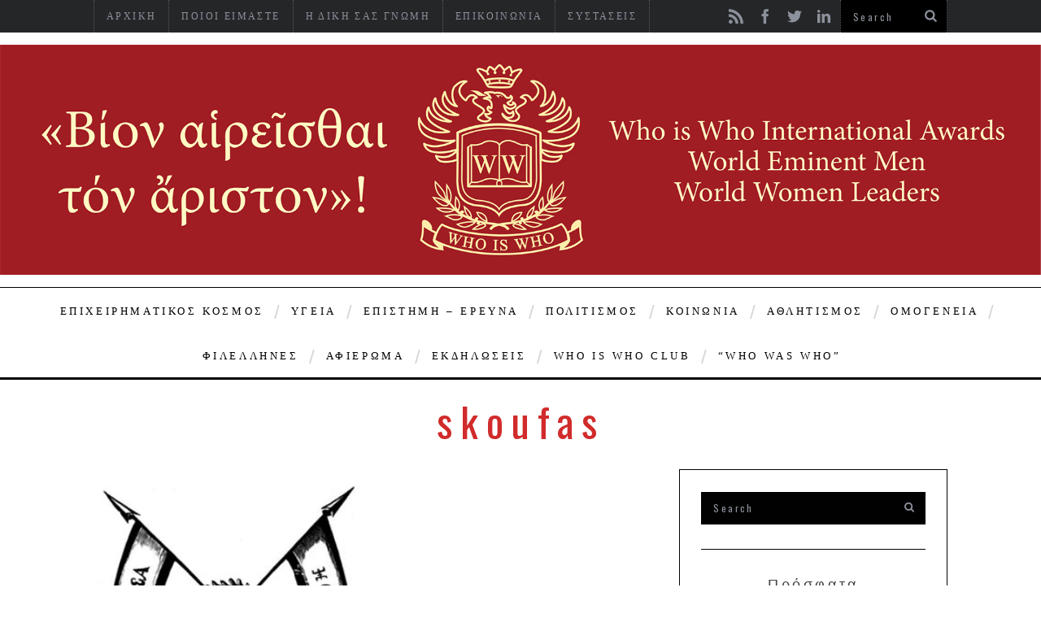

--- FILE ---
content_type: text/html; charset=UTF-8
request_url: https://www.whoiswhogreece.com/tag/skoufas/
body_size: 41219
content:

<!DOCTYPE html>
<!--[if lt IE 9]><html lang="en-US" xmlns:fb="https://ogp.me/ns/fb#" xmlns:addthis="https://www.addthis.com/help/api-spec"  prefix="og: http://ogp.me/ns#" class="oldie"><![endif]-->
<!--[if (gte IE 9) | !(IE)]><!--><html lang="en-US" xmlns:fb="https://ogp.me/ns/fb#" xmlns:addthis="https://www.addthis.com/help/api-spec"  prefix="og: http://ogp.me/ns#" class="modern"><!--<![endif]-->
<head>
<meta charset="UTF-8" />


<!-- Always force latest IE rendering engine & Chrome Frame -->
<meta http-equiv="X-UA-Compatible" content="IE=edge,chrome=1" /><script type="text/javascript">(window.NREUM||(NREUM={})).init={privacy:{cookies_enabled:true},ajax:{deny_list:["bam.eu01.nr-data.net"]},feature_flags:["soft_nav"],distributed_tracing:{enabled:true}};(window.NREUM||(NREUM={})).loader_config={agentID:"535876268",accountID:"3647257",trustKey:"3647257",xpid:"VwADVlRWDxAEUlJXAAcHU1Y=",licenseKey:"NRJS-8febe7c829caf7bc5ff",applicationID:"463576052",browserID:"535876268"};;/*! For license information please see nr-loader-spa-1.308.0.min.js.LICENSE.txt */
(()=>{var e,t,r={384:(e,t,r)=>{"use strict";r.d(t,{NT:()=>a,US:()=>u,Zm:()=>o,bQ:()=>d,dV:()=>c,pV:()=>l});var n=r(6154),i=r(1863),s=r(1910);const a={beacon:"bam.nr-data.net",errorBeacon:"bam.nr-data.net"};function o(){return n.gm.NREUM||(n.gm.NREUM={}),void 0===n.gm.newrelic&&(n.gm.newrelic=n.gm.NREUM),n.gm.NREUM}function c(){let e=o();return e.o||(e.o={ST:n.gm.setTimeout,SI:n.gm.setImmediate||n.gm.setInterval,CT:n.gm.clearTimeout,XHR:n.gm.XMLHttpRequest,REQ:n.gm.Request,EV:n.gm.Event,PR:n.gm.Promise,MO:n.gm.MutationObserver,FETCH:n.gm.fetch,WS:n.gm.WebSocket},(0,s.i)(...Object.values(e.o))),e}function d(e,t){let r=o();r.initializedAgents??={},t.initializedAt={ms:(0,i.t)(),date:new Date},r.initializedAgents[e]=t}function u(e,t){o()[e]=t}function l(){return function(){let e=o();const t=e.info||{};e.info={beacon:a.beacon,errorBeacon:a.errorBeacon,...t}}(),function(){let e=o();const t=e.init||{};e.init={...t}}(),c(),function(){let e=o();const t=e.loader_config||{};e.loader_config={...t}}(),o()}},782:(e,t,r)=>{"use strict";r.d(t,{T:()=>n});const n=r(860).K7.pageViewTiming},860:(e,t,r)=>{"use strict";r.d(t,{$J:()=>u,K7:()=>c,P3:()=>d,XX:()=>i,Yy:()=>o,df:()=>s,qY:()=>n,v4:()=>a});const n="events",i="jserrors",s="browser/blobs",a="rum",o="browser/logs",c={ajax:"ajax",genericEvents:"generic_events",jserrors:i,logging:"logging",metrics:"metrics",pageAction:"page_action",pageViewEvent:"page_view_event",pageViewTiming:"page_view_timing",sessionReplay:"session_replay",sessionTrace:"session_trace",softNav:"soft_navigations",spa:"spa"},d={[c.pageViewEvent]:1,[c.pageViewTiming]:2,[c.metrics]:3,[c.jserrors]:4,[c.spa]:5,[c.ajax]:6,[c.sessionTrace]:7,[c.softNav]:8,[c.sessionReplay]:9,[c.logging]:10,[c.genericEvents]:11},u={[c.pageViewEvent]:a,[c.pageViewTiming]:n,[c.ajax]:n,[c.spa]:n,[c.softNav]:n,[c.metrics]:i,[c.jserrors]:i,[c.sessionTrace]:s,[c.sessionReplay]:s,[c.logging]:o,[c.genericEvents]:"ins"}},944:(e,t,r)=>{"use strict";r.d(t,{R:()=>i});var n=r(3241);function i(e,t){"function"==typeof console.debug&&(console.debug("New Relic Warning: https://github.com/newrelic/newrelic-browser-agent/blob/main/docs/warning-codes.md#".concat(e),t),(0,n.W)({agentIdentifier:null,drained:null,type:"data",name:"warn",feature:"warn",data:{code:e,secondary:t}}))}},993:(e,t,r)=>{"use strict";r.d(t,{A$:()=>s,ET:()=>a,TZ:()=>o,p_:()=>i});var n=r(860);const i={ERROR:"ERROR",WARN:"WARN",INFO:"INFO",DEBUG:"DEBUG",TRACE:"TRACE"},s={OFF:0,ERROR:1,WARN:2,INFO:3,DEBUG:4,TRACE:5},a="log",o=n.K7.logging},1541:(e,t,r)=>{"use strict";r.d(t,{U:()=>i,f:()=>n});const n={MFE:"MFE",BA:"BA"};function i(e,t){if(2!==t?.harvestEndpointVersion)return{};const r=t.agentRef.runtime.appMetadata.agents[0].entityGuid;return e?{"source.id":e.id,"source.name":e.name,"source.type":e.type,"parent.id":e.parent?.id||r,"parent.type":e.parent?.type||n.BA}:{"entity.guid":r,appId:t.agentRef.info.applicationID}}},1687:(e,t,r)=>{"use strict";r.d(t,{Ak:()=>d,Ze:()=>h,x3:()=>u});var n=r(3241),i=r(7836),s=r(3606),a=r(860),o=r(2646);const c={};function d(e,t){const r={staged:!1,priority:a.P3[t]||0};l(e),c[e].get(t)||c[e].set(t,r)}function u(e,t){e&&c[e]&&(c[e].get(t)&&c[e].delete(t),p(e,t,!1),c[e].size&&f(e))}function l(e){if(!e)throw new Error("agentIdentifier required");c[e]||(c[e]=new Map)}function h(e="",t="feature",r=!1){if(l(e),!e||!c[e].get(t)||r)return p(e,t);c[e].get(t).staged=!0,f(e)}function f(e){const t=Array.from(c[e]);t.every(([e,t])=>t.staged)&&(t.sort((e,t)=>e[1].priority-t[1].priority),t.forEach(([t])=>{c[e].delete(t),p(e,t)}))}function p(e,t,r=!0){const a=e?i.ee.get(e):i.ee,c=s.i.handlers;if(!a.aborted&&a.backlog&&c){if((0,n.W)({agentIdentifier:e,type:"lifecycle",name:"drain",feature:t}),r){const e=a.backlog[t],r=c[t];if(r){for(let t=0;e&&t<e.length;++t)g(e[t],r);Object.entries(r).forEach(([e,t])=>{Object.values(t||{}).forEach(t=>{t[0]?.on&&t[0]?.context()instanceof o.y&&t[0].on(e,t[1])})})}}a.isolatedBacklog||delete c[t],a.backlog[t]=null,a.emit("drain-"+t,[])}}function g(e,t){var r=e[1];Object.values(t[r]||{}).forEach(t=>{var r=e[0];if(t[0]===r){var n=t[1],i=e[3],s=e[2];n.apply(i,s)}})}},1738:(e,t,r)=>{"use strict";r.d(t,{U:()=>f,Y:()=>h});var n=r(3241),i=r(9908),s=r(1863),a=r(944),o=r(5701),c=r(3969),d=r(8362),u=r(860),l=r(4261);function h(e,t,r,s){const h=s||r;!h||h[e]&&h[e]!==d.d.prototype[e]||(h[e]=function(){(0,i.p)(c.xV,["API/"+e+"/called"],void 0,u.K7.metrics,r.ee),(0,n.W)({agentIdentifier:r.agentIdentifier,drained:!!o.B?.[r.agentIdentifier],type:"data",name:"api",feature:l.Pl+e,data:{}});try{return t.apply(this,arguments)}catch(e){(0,a.R)(23,e)}})}function f(e,t,r,n,a){const o=e.info;null===r?delete o.jsAttributes[t]:o.jsAttributes[t]=r,(a||null===r)&&(0,i.p)(l.Pl+n,[(0,s.t)(),t,r],void 0,"session",e.ee)}},1741:(e,t,r)=>{"use strict";r.d(t,{W:()=>s});var n=r(944),i=r(4261);class s{#e(e,...t){if(this[e]!==s.prototype[e])return this[e](...t);(0,n.R)(35,e)}addPageAction(e,t){return this.#e(i.hG,e,t)}register(e){return this.#e(i.eY,e)}recordCustomEvent(e,t){return this.#e(i.fF,e,t)}setPageViewName(e,t){return this.#e(i.Fw,e,t)}setCustomAttribute(e,t,r){return this.#e(i.cD,e,t,r)}noticeError(e,t){return this.#e(i.o5,e,t)}setUserId(e,t=!1){return this.#e(i.Dl,e,t)}setApplicationVersion(e){return this.#e(i.nb,e)}setErrorHandler(e){return this.#e(i.bt,e)}addRelease(e,t){return this.#e(i.k6,e,t)}log(e,t){return this.#e(i.$9,e,t)}start(){return this.#e(i.d3)}finished(e){return this.#e(i.BL,e)}recordReplay(){return this.#e(i.CH)}pauseReplay(){return this.#e(i.Tb)}addToTrace(e){return this.#e(i.U2,e)}setCurrentRouteName(e){return this.#e(i.PA,e)}interaction(e){return this.#e(i.dT,e)}wrapLogger(e,t,r){return this.#e(i.Wb,e,t,r)}measure(e,t){return this.#e(i.V1,e,t)}consent(e){return this.#e(i.Pv,e)}}},1863:(e,t,r)=>{"use strict";function n(){return Math.floor(performance.now())}r.d(t,{t:()=>n})},1910:(e,t,r)=>{"use strict";r.d(t,{i:()=>s});var n=r(944);const i=new Map;function s(...e){return e.every(e=>{if(i.has(e))return i.get(e);const t="function"==typeof e?e.toString():"",r=t.includes("[native code]"),s=t.includes("nrWrapper");return r||s||(0,n.R)(64,e?.name||t),i.set(e,r),r})}},2555:(e,t,r)=>{"use strict";r.d(t,{D:()=>o,f:()=>a});var n=r(384),i=r(8122);const s={beacon:n.NT.beacon,errorBeacon:n.NT.errorBeacon,licenseKey:void 0,applicationID:void 0,sa:void 0,queueTime:void 0,applicationTime:void 0,ttGuid:void 0,user:void 0,account:void 0,product:void 0,extra:void 0,jsAttributes:{},userAttributes:void 0,atts:void 0,transactionName:void 0,tNamePlain:void 0};function a(e){try{return!!e.licenseKey&&!!e.errorBeacon&&!!e.applicationID}catch(e){return!1}}const o=e=>(0,i.a)(e,s)},2614:(e,t,r)=>{"use strict";r.d(t,{BB:()=>a,H3:()=>n,g:()=>d,iL:()=>c,tS:()=>o,uh:()=>i,wk:()=>s});const n="NRBA",i="SESSION",s=144e5,a=18e5,o={STARTED:"session-started",PAUSE:"session-pause",RESET:"session-reset",RESUME:"session-resume",UPDATE:"session-update"},c={SAME_TAB:"same-tab",CROSS_TAB:"cross-tab"},d={OFF:0,FULL:1,ERROR:2}},2646:(e,t,r)=>{"use strict";r.d(t,{y:()=>n});class n{constructor(e){this.contextId=e}}},2843:(e,t,r)=>{"use strict";r.d(t,{G:()=>s,u:()=>i});var n=r(3878);function i(e,t=!1,r,i){(0,n.DD)("visibilitychange",function(){if(t)return void("hidden"===document.visibilityState&&e());e(document.visibilityState)},r,i)}function s(e,t,r){(0,n.sp)("pagehide",e,t,r)}},3241:(e,t,r)=>{"use strict";r.d(t,{W:()=>s});var n=r(6154);const i="newrelic";function s(e={}){try{n.gm.dispatchEvent(new CustomEvent(i,{detail:e}))}catch(e){}}},3304:(e,t,r)=>{"use strict";r.d(t,{A:()=>s});var n=r(7836);const i=()=>{const e=new WeakSet;return(t,r)=>{if("object"==typeof r&&null!==r){if(e.has(r))return;e.add(r)}return r}};function s(e){try{return JSON.stringify(e,i())??""}catch(e){try{n.ee.emit("internal-error",[e])}catch(e){}return""}}},3333:(e,t,r)=>{"use strict";r.d(t,{$v:()=>u,TZ:()=>n,Xh:()=>c,Zp:()=>i,kd:()=>d,mq:()=>o,nf:()=>a,qN:()=>s});const n=r(860).K7.genericEvents,i=["auxclick","click","copy","keydown","paste","scrollend"],s=["focus","blur"],a=4,o=1e3,c=2e3,d=["PageAction","UserAction","BrowserPerformance"],u={RESOURCES:"experimental.resources",REGISTER:"register"}},3434:(e,t,r)=>{"use strict";r.d(t,{Jt:()=>s,YM:()=>d});var n=r(7836),i=r(5607);const s="nr@original:".concat(i.W),a=50;var o=Object.prototype.hasOwnProperty,c=!1;function d(e,t){return e||(e=n.ee),r.inPlace=function(e,t,n,i,s){n||(n="");const a="-"===n.charAt(0);for(let o=0;o<t.length;o++){const c=t[o],d=e[c];l(d)||(e[c]=r(d,a?c+n:n,i,c,s))}},r.flag=s,r;function r(t,r,n,c,d){return l(t)?t:(r||(r=""),nrWrapper[s]=t,function(e,t,r){if(Object.defineProperty&&Object.keys)try{return Object.keys(e).forEach(function(r){Object.defineProperty(t,r,{get:function(){return e[r]},set:function(t){return e[r]=t,t}})}),t}catch(e){u([e],r)}for(var n in e)o.call(e,n)&&(t[n]=e[n])}(t,nrWrapper,e),nrWrapper);function nrWrapper(){var s,o,l,h;let f;try{o=this,s=[...arguments],l="function"==typeof n?n(s,o):n||{}}catch(t){u([t,"",[s,o,c],l],e)}i(r+"start",[s,o,c],l,d);const p=performance.now();let g;try{return h=t.apply(o,s),g=performance.now(),h}catch(e){throw g=performance.now(),i(r+"err",[s,o,e],l,d),f=e,f}finally{const e=g-p,t={start:p,end:g,duration:e,isLongTask:e>=a,methodName:c,thrownError:f};t.isLongTask&&i("long-task",[t,o],l,d),i(r+"end",[s,o,h],l,d)}}}function i(r,n,i,s){if(!c||t){var a=c;c=!0;try{e.emit(r,n,i,t,s)}catch(t){u([t,r,n,i],e)}c=a}}}function u(e,t){t||(t=n.ee);try{t.emit("internal-error",e)}catch(e){}}function l(e){return!(e&&"function"==typeof e&&e.apply&&!e[s])}},3606:(e,t,r)=>{"use strict";r.d(t,{i:()=>s});var n=r(9908);s.on=a;var i=s.handlers={};function s(e,t,r,s){a(s||n.d,i,e,t,r)}function a(e,t,r,i,s){s||(s="feature"),e||(e=n.d);var a=t[s]=t[s]||{};(a[r]=a[r]||[]).push([e,i])}},3738:(e,t,r)=>{"use strict";r.d(t,{He:()=>i,Kp:()=>o,Lc:()=>d,Rz:()=>u,TZ:()=>n,bD:()=>s,d3:()=>a,jx:()=>l,sl:()=>h,uP:()=>c});const n=r(860).K7.sessionTrace,i="bstResource",s="resource",a="-start",o="-end",c="fn"+a,d="fn"+o,u="pushState",l=1e3,h=3e4},3785:(e,t,r)=>{"use strict";r.d(t,{R:()=>c,b:()=>d});var n=r(9908),i=r(1863),s=r(860),a=r(3969),o=r(993);function c(e,t,r={},c=o.p_.INFO,d=!0,u,l=(0,i.t)()){(0,n.p)(a.xV,["API/logging/".concat(c.toLowerCase(),"/called")],void 0,s.K7.metrics,e),(0,n.p)(o.ET,[l,t,r,c,d,u],void 0,s.K7.logging,e)}function d(e){return"string"==typeof e&&Object.values(o.p_).some(t=>t===e.toUpperCase().trim())}},3878:(e,t,r)=>{"use strict";function n(e,t){return{capture:e,passive:!1,signal:t}}function i(e,t,r=!1,i){window.addEventListener(e,t,n(r,i))}function s(e,t,r=!1,i){document.addEventListener(e,t,n(r,i))}r.d(t,{DD:()=>s,jT:()=>n,sp:()=>i})},3962:(e,t,r)=>{"use strict";r.d(t,{AM:()=>a,O2:()=>l,OV:()=>s,Qu:()=>h,TZ:()=>c,ih:()=>f,pP:()=>o,t1:()=>u,tC:()=>i,wD:()=>d});var n=r(860);const i=["click","keydown","submit"],s="popstate",a="api",o="initialPageLoad",c=n.K7.softNav,d=5e3,u=500,l={INITIAL_PAGE_LOAD:"",ROUTE_CHANGE:1,UNSPECIFIED:2},h={INTERACTION:1,AJAX:2,CUSTOM_END:3,CUSTOM_TRACER:4},f={IP:"in progress",PF:"pending finish",FIN:"finished",CAN:"cancelled"}},3969:(e,t,r)=>{"use strict";r.d(t,{TZ:()=>n,XG:()=>o,rs:()=>i,xV:()=>a,z_:()=>s});const n=r(860).K7.metrics,i="sm",s="cm",a="storeSupportabilityMetrics",o="storeEventMetrics"},4234:(e,t,r)=>{"use strict";r.d(t,{W:()=>s});var n=r(7836),i=r(1687);class s{constructor(e,t){this.agentIdentifier=e,this.ee=n.ee.get(e),this.featureName=t,this.blocked=!1}deregisterDrain(){(0,i.x3)(this.agentIdentifier,this.featureName)}}},4261:(e,t,r)=>{"use strict";r.d(t,{$9:()=>u,BL:()=>c,CH:()=>p,Dl:()=>R,Fw:()=>w,PA:()=>v,Pl:()=>n,Pv:()=>A,Tb:()=>h,U2:()=>a,V1:()=>E,Wb:()=>T,bt:()=>y,cD:()=>b,d3:()=>x,dT:()=>d,eY:()=>g,fF:()=>f,hG:()=>s,hw:()=>i,k6:()=>o,nb:()=>m,o5:()=>l});const n="api-",i=n+"ixn-",s="addPageAction",a="addToTrace",o="addRelease",c="finished",d="interaction",u="log",l="noticeError",h="pauseReplay",f="recordCustomEvent",p="recordReplay",g="register",m="setApplicationVersion",v="setCurrentRouteName",b="setCustomAttribute",y="setErrorHandler",w="setPageViewName",R="setUserId",x="start",T="wrapLogger",E="measure",A="consent"},5205:(e,t,r)=>{"use strict";r.d(t,{j:()=>S});var n=r(384),i=r(1741);var s=r(2555),a=r(3333);const o=e=>{if(!e||"string"!=typeof e)return!1;try{document.createDocumentFragment().querySelector(e)}catch{return!1}return!0};var c=r(2614),d=r(944),u=r(8122);const l="[data-nr-mask]",h=e=>(0,u.a)(e,(()=>{const e={feature_flags:[],experimental:{allow_registered_children:!1,resources:!1},mask_selector:"*",block_selector:"[data-nr-block]",mask_input_options:{color:!1,date:!1,"datetime-local":!1,email:!1,month:!1,number:!1,range:!1,search:!1,tel:!1,text:!1,time:!1,url:!1,week:!1,textarea:!1,select:!1,password:!0}};return{ajax:{deny_list:void 0,block_internal:!0,enabled:!0,autoStart:!0},api:{get allow_registered_children(){return e.feature_flags.includes(a.$v.REGISTER)||e.experimental.allow_registered_children},set allow_registered_children(t){e.experimental.allow_registered_children=t},duplicate_registered_data:!1},browser_consent_mode:{enabled:!1},distributed_tracing:{enabled:void 0,exclude_newrelic_header:void 0,cors_use_newrelic_header:void 0,cors_use_tracecontext_headers:void 0,allowed_origins:void 0},get feature_flags(){return e.feature_flags},set feature_flags(t){e.feature_flags=t},generic_events:{enabled:!0,autoStart:!0},harvest:{interval:30},jserrors:{enabled:!0,autoStart:!0},logging:{enabled:!0,autoStart:!0},metrics:{enabled:!0,autoStart:!0},obfuscate:void 0,page_action:{enabled:!0},page_view_event:{enabled:!0,autoStart:!0},page_view_timing:{enabled:!0,autoStart:!0},performance:{capture_marks:!1,capture_measures:!1,capture_detail:!0,resources:{get enabled(){return e.feature_flags.includes(a.$v.RESOURCES)||e.experimental.resources},set enabled(t){e.experimental.resources=t},asset_types:[],first_party_domains:[],ignore_newrelic:!0}},privacy:{cookies_enabled:!0},proxy:{assets:void 0,beacon:void 0},session:{expiresMs:c.wk,inactiveMs:c.BB},session_replay:{autoStart:!0,enabled:!1,preload:!1,sampling_rate:10,error_sampling_rate:100,collect_fonts:!1,inline_images:!1,fix_stylesheets:!0,mask_all_inputs:!0,get mask_text_selector(){return e.mask_selector},set mask_text_selector(t){o(t)?e.mask_selector="".concat(t,",").concat(l):""===t||null===t?e.mask_selector=l:(0,d.R)(5,t)},get block_class(){return"nr-block"},get ignore_class(){return"nr-ignore"},get mask_text_class(){return"nr-mask"},get block_selector(){return e.block_selector},set block_selector(t){o(t)?e.block_selector+=",".concat(t):""!==t&&(0,d.R)(6,t)},get mask_input_options(){return e.mask_input_options},set mask_input_options(t){t&&"object"==typeof t?e.mask_input_options={...t,password:!0}:(0,d.R)(7,t)}},session_trace:{enabled:!0,autoStart:!0},soft_navigations:{enabled:!0,autoStart:!0},spa:{enabled:!0,autoStart:!0},ssl:void 0,user_actions:{enabled:!0,elementAttributes:["id","className","tagName","type"]}}})());var f=r(6154),p=r(9324);let g=0;const m={buildEnv:p.F3,distMethod:p.Xs,version:p.xv,originTime:f.WN},v={consented:!1},b={appMetadata:{},get consented(){return this.session?.state?.consent||v.consented},set consented(e){v.consented=e},customTransaction:void 0,denyList:void 0,disabled:!1,harvester:void 0,isolatedBacklog:!1,isRecording:!1,loaderType:void 0,maxBytes:3e4,obfuscator:void 0,onerror:void 0,ptid:void 0,releaseIds:{},session:void 0,timeKeeper:void 0,registeredEntities:[],jsAttributesMetadata:{bytes:0},get harvestCount(){return++g}},y=e=>{const t=(0,u.a)(e,b),r=Object.keys(m).reduce((e,t)=>(e[t]={value:m[t],writable:!1,configurable:!0,enumerable:!0},e),{});return Object.defineProperties(t,r)};var w=r(5701);const R=e=>{const t=e.startsWith("http");e+="/",r.p=t?e:"https://"+e};var x=r(7836),T=r(3241);const E={accountID:void 0,trustKey:void 0,agentID:void 0,licenseKey:void 0,applicationID:void 0,xpid:void 0},A=e=>(0,u.a)(e,E),_=new Set;function S(e,t={},r,a){let{init:o,info:c,loader_config:d,runtime:u={},exposed:l=!0}=t;if(!c){const e=(0,n.pV)();o=e.init,c=e.info,d=e.loader_config}e.init=h(o||{}),e.loader_config=A(d||{}),c.jsAttributes??={},f.bv&&(c.jsAttributes.isWorker=!0),e.info=(0,s.D)(c);const p=e.init,g=[c.beacon,c.errorBeacon];_.has(e.agentIdentifier)||(p.proxy.assets&&(R(p.proxy.assets),g.push(p.proxy.assets)),p.proxy.beacon&&g.push(p.proxy.beacon),e.beacons=[...g],function(e){const t=(0,n.pV)();Object.getOwnPropertyNames(i.W.prototype).forEach(r=>{const n=i.W.prototype[r];if("function"!=typeof n||"constructor"===n)return;let s=t[r];e[r]&&!1!==e.exposed&&"micro-agent"!==e.runtime?.loaderType&&(t[r]=(...t)=>{const n=e[r](...t);return s?s(...t):n})})}(e),(0,n.US)("activatedFeatures",w.B)),u.denyList=[...p.ajax.deny_list||[],...p.ajax.block_internal?g:[]],u.ptid=e.agentIdentifier,u.loaderType=r,e.runtime=y(u),_.has(e.agentIdentifier)||(e.ee=x.ee.get(e.agentIdentifier),e.exposed=l,(0,T.W)({agentIdentifier:e.agentIdentifier,drained:!!w.B?.[e.agentIdentifier],type:"lifecycle",name:"initialize",feature:void 0,data:e.config})),_.add(e.agentIdentifier)}},5270:(e,t,r)=>{"use strict";r.d(t,{Aw:()=>a,SR:()=>s,rF:()=>o});var n=r(384),i=r(7767);function s(e){return!!(0,n.dV)().o.MO&&(0,i.V)(e)&&!0===e?.session_trace.enabled}function a(e){return!0===e?.session_replay.preload&&s(e)}function o(e,t){try{if("string"==typeof t?.type){if("password"===t.type.toLowerCase())return"*".repeat(e?.length||0);if(void 0!==t?.dataset?.nrUnmask||t?.classList?.contains("nr-unmask"))return e}}catch(e){}return"string"==typeof e?e.replace(/[\S]/g,"*"):"*".repeat(e?.length||0)}},5289:(e,t,r)=>{"use strict";r.d(t,{GG:()=>a,Qr:()=>c,sB:()=>o});var n=r(3878),i=r(6389);function s(){return"undefined"==typeof document||"complete"===document.readyState}function a(e,t){if(s())return e();const r=(0,i.J)(e),a=setInterval(()=>{s()&&(clearInterval(a),r())},500);(0,n.sp)("load",r,t)}function o(e){if(s())return e();(0,n.DD)("DOMContentLoaded",e)}function c(e){if(s())return e();(0,n.sp)("popstate",e)}},5607:(e,t,r)=>{"use strict";r.d(t,{W:()=>n});const n=(0,r(9566).bz)()},5701:(e,t,r)=>{"use strict";r.d(t,{B:()=>s,t:()=>a});var n=r(3241);const i=new Set,s={};function a(e,t){const r=t.agentIdentifier;s[r]??={},e&&"object"==typeof e&&(i.has(r)||(t.ee.emit("rumresp",[e]),s[r]=e,i.add(r),(0,n.W)({agentIdentifier:r,loaded:!0,drained:!0,type:"lifecycle",name:"load",feature:void 0,data:e})))}},6154:(e,t,r)=>{"use strict";r.d(t,{OF:()=>d,RI:()=>i,WN:()=>h,bv:()=>s,eN:()=>f,gm:()=>a,lR:()=>l,m:()=>c,mw:()=>o,sb:()=>u});var n=r(1863);const i="undefined"!=typeof window&&!!window.document,s="undefined"!=typeof WorkerGlobalScope&&("undefined"!=typeof self&&self instanceof WorkerGlobalScope&&self.navigator instanceof WorkerNavigator||"undefined"!=typeof globalThis&&globalThis instanceof WorkerGlobalScope&&globalThis.navigator instanceof WorkerNavigator),a=i?window:"undefined"!=typeof WorkerGlobalScope&&("undefined"!=typeof self&&self instanceof WorkerGlobalScope&&self||"undefined"!=typeof globalThis&&globalThis instanceof WorkerGlobalScope&&globalThis),o=Boolean("hidden"===a?.document?.visibilityState),c=""+a?.location,d=/iPad|iPhone|iPod/.test(a.navigator?.userAgent),u=d&&"undefined"==typeof SharedWorker,l=(()=>{const e=a.navigator?.userAgent?.match(/Firefox[/\s](\d+\.\d+)/);return Array.isArray(e)&&e.length>=2?+e[1]:0})(),h=Date.now()-(0,n.t)(),f=()=>"undefined"!=typeof PerformanceNavigationTiming&&a?.performance?.getEntriesByType("navigation")?.[0]?.responseStart},6344:(e,t,r)=>{"use strict";r.d(t,{BB:()=>u,Qb:()=>l,TZ:()=>i,Ug:()=>a,Vh:()=>s,_s:()=>o,bc:()=>d,yP:()=>c});var n=r(2614);const i=r(860).K7.sessionReplay,s="errorDuringReplay",a=.12,o={DomContentLoaded:0,Load:1,FullSnapshot:2,IncrementalSnapshot:3,Meta:4,Custom:5},c={[n.g.ERROR]:15e3,[n.g.FULL]:3e5,[n.g.OFF]:0},d={RESET:{message:"Session was reset",sm:"Reset"},IMPORT:{message:"Recorder failed to import",sm:"Import"},TOO_MANY:{message:"429: Too Many Requests",sm:"Too-Many"},TOO_BIG:{message:"Payload was too large",sm:"Too-Big"},CROSS_TAB:{message:"Session Entity was set to OFF on another tab",sm:"Cross-Tab"},ENTITLEMENTS:{message:"Session Replay is not allowed and will not be started",sm:"Entitlement"}},u=5e3,l={API:"api",RESUME:"resume",SWITCH_TO_FULL:"switchToFull",INITIALIZE:"initialize",PRELOAD:"preload"}},6389:(e,t,r)=>{"use strict";function n(e,t=500,r={}){const n=r?.leading||!1;let i;return(...r)=>{n&&void 0===i&&(e.apply(this,r),i=setTimeout(()=>{i=clearTimeout(i)},t)),n||(clearTimeout(i),i=setTimeout(()=>{e.apply(this,r)},t))}}function i(e){let t=!1;return(...r)=>{t||(t=!0,e.apply(this,r))}}r.d(t,{J:()=>i,s:()=>n})},6630:(e,t,r)=>{"use strict";r.d(t,{T:()=>n});const n=r(860).K7.pageViewEvent},6774:(e,t,r)=>{"use strict";r.d(t,{T:()=>n});const n=r(860).K7.jserrors},7295:(e,t,r)=>{"use strict";r.d(t,{Xv:()=>a,gX:()=>i,iW:()=>s});var n=[];function i(e){if(!e||s(e))return!1;if(0===n.length)return!0;if("*"===n[0].hostname)return!1;for(var t=0;t<n.length;t++){var r=n[t];if(r.hostname.test(e.hostname)&&r.pathname.test(e.pathname))return!1}return!0}function s(e){return void 0===e.hostname}function a(e){if(n=[],e&&e.length)for(var t=0;t<e.length;t++){let r=e[t];if(!r)continue;if("*"===r)return void(n=[{hostname:"*"}]);0===r.indexOf("http://")?r=r.substring(7):0===r.indexOf("https://")&&(r=r.substring(8));const i=r.indexOf("/");let s,a;i>0?(s=r.substring(0,i),a=r.substring(i)):(s=r,a="*");let[c]=s.split(":");n.push({hostname:o(c),pathname:o(a,!0)})}}function o(e,t=!1){const r=e.replace(/[.+?^${}()|[\]\\]/g,e=>"\\"+e).replace(/\*/g,".*?");return new RegExp((t?"^":"")+r+"$")}},7485:(e,t,r)=>{"use strict";r.d(t,{D:()=>i});var n=r(6154);function i(e){if(0===(e||"").indexOf("data:"))return{protocol:"data"};try{const t=new URL(e,location.href),r={port:t.port,hostname:t.hostname,pathname:t.pathname,search:t.search,protocol:t.protocol.slice(0,t.protocol.indexOf(":")),sameOrigin:t.protocol===n.gm?.location?.protocol&&t.host===n.gm?.location?.host};return r.port&&""!==r.port||("http:"===t.protocol&&(r.port="80"),"https:"===t.protocol&&(r.port="443")),r.pathname&&""!==r.pathname?r.pathname.startsWith("/")||(r.pathname="/".concat(r.pathname)):r.pathname="/",r}catch(e){return{}}}},7699:(e,t,r)=>{"use strict";r.d(t,{It:()=>s,KC:()=>o,No:()=>i,qh:()=>a});var n=r(860);const i=16e3,s=1e6,a="SESSION_ERROR",o={[n.K7.logging]:!0,[n.K7.genericEvents]:!1,[n.K7.jserrors]:!1,[n.K7.ajax]:!1}},7767:(e,t,r)=>{"use strict";r.d(t,{V:()=>i});var n=r(6154);const i=e=>n.RI&&!0===e?.privacy.cookies_enabled},7836:(e,t,r)=>{"use strict";r.d(t,{P:()=>o,ee:()=>c});var n=r(384),i=r(8990),s=r(2646),a=r(5607);const o="nr@context:".concat(a.W),c=function e(t,r){var n={},a={},u={},l=!1;try{l=16===r.length&&d.initializedAgents?.[r]?.runtime.isolatedBacklog}catch(e){}var h={on:p,addEventListener:p,removeEventListener:function(e,t){var r=n[e];if(!r)return;for(var i=0;i<r.length;i++)r[i]===t&&r.splice(i,1)},emit:function(e,r,n,i,s){!1!==s&&(s=!0);if(c.aborted&&!i)return;t&&s&&t.emit(e,r,n);var o=f(n);g(e).forEach(e=>{e.apply(o,r)});var d=v()[a[e]];d&&d.push([h,e,r,o]);return o},get:m,listeners:g,context:f,buffer:function(e,t){const r=v();if(t=t||"feature",h.aborted)return;Object.entries(e||{}).forEach(([e,n])=>{a[n]=t,t in r||(r[t]=[])})},abort:function(){h._aborted=!0,Object.keys(h.backlog).forEach(e=>{delete h.backlog[e]})},isBuffering:function(e){return!!v()[a[e]]},debugId:r,backlog:l?{}:t&&"object"==typeof t.backlog?t.backlog:{},isolatedBacklog:l};return Object.defineProperty(h,"aborted",{get:()=>{let e=h._aborted||!1;return e||(t&&(e=t.aborted),e)}}),h;function f(e){return e&&e instanceof s.y?e:e?(0,i.I)(e,o,()=>new s.y(o)):new s.y(o)}function p(e,t){n[e]=g(e).concat(t)}function g(e){return n[e]||[]}function m(t){return u[t]=u[t]||e(h,t)}function v(){return h.backlog}}(void 0,"globalEE"),d=(0,n.Zm)();d.ee||(d.ee=c)},8122:(e,t,r)=>{"use strict";r.d(t,{a:()=>i});var n=r(944);function i(e,t){try{if(!e||"object"!=typeof e)return(0,n.R)(3);if(!t||"object"!=typeof t)return(0,n.R)(4);const r=Object.create(Object.getPrototypeOf(t),Object.getOwnPropertyDescriptors(t)),s=0===Object.keys(r).length?e:r;for(let a in s)if(void 0!==e[a])try{if(null===e[a]){r[a]=null;continue}Array.isArray(e[a])&&Array.isArray(t[a])?r[a]=Array.from(new Set([...e[a],...t[a]])):"object"==typeof e[a]&&"object"==typeof t[a]?r[a]=i(e[a],t[a]):r[a]=e[a]}catch(e){r[a]||(0,n.R)(1,e)}return r}catch(e){(0,n.R)(2,e)}}},8139:(e,t,r)=>{"use strict";r.d(t,{u:()=>h});var n=r(7836),i=r(3434),s=r(8990),a=r(6154);const o={},c=a.gm.XMLHttpRequest,d="addEventListener",u="removeEventListener",l="nr@wrapped:".concat(n.P);function h(e){var t=function(e){return(e||n.ee).get("events")}(e);if(o[t.debugId]++)return t;o[t.debugId]=1;var r=(0,i.YM)(t,!0);function h(e){r.inPlace(e,[d,u],"-",p)}function p(e,t){return e[1]}return"getPrototypeOf"in Object&&(a.RI&&f(document,h),c&&f(c.prototype,h),f(a.gm,h)),t.on(d+"-start",function(e,t){var n=e[1];if(null!==n&&("function"==typeof n||"object"==typeof n)&&"newrelic"!==e[0]){var i=(0,s.I)(n,l,function(){var e={object:function(){if("function"!=typeof n.handleEvent)return;return n.handleEvent.apply(n,arguments)},function:n}[typeof n];return e?r(e,"fn-",null,e.name||"anonymous"):n});this.wrapped=e[1]=i}}),t.on(u+"-start",function(e){e[1]=this.wrapped||e[1]}),t}function f(e,t,...r){let n=e;for(;"object"==typeof n&&!Object.prototype.hasOwnProperty.call(n,d);)n=Object.getPrototypeOf(n);n&&t(n,...r)}},8362:(e,t,r)=>{"use strict";r.d(t,{d:()=>s});var n=r(9566),i=r(1741);class s extends i.W{agentIdentifier=(0,n.LA)(16)}},8374:(e,t,r)=>{r.nc=(()=>{try{return document?.currentScript?.nonce}catch(e){}return""})()},8990:(e,t,r)=>{"use strict";r.d(t,{I:()=>i});var n=Object.prototype.hasOwnProperty;function i(e,t,r){if(n.call(e,t))return e[t];var i=r();if(Object.defineProperty&&Object.keys)try{return Object.defineProperty(e,t,{value:i,writable:!0,enumerable:!1}),i}catch(e){}return e[t]=i,i}},9119:(e,t,r)=>{"use strict";r.d(t,{L:()=>s});var n=/([^?#]*)[^#]*(#[^?]*|$).*/,i=/([^?#]*)().*/;function s(e,t){return e?e.replace(t?n:i,"$1$2"):e}},9300:(e,t,r)=>{"use strict";r.d(t,{T:()=>n});const n=r(860).K7.ajax},9324:(e,t,r)=>{"use strict";r.d(t,{AJ:()=>a,F3:()=>i,Xs:()=>s,Yq:()=>o,xv:()=>n});const n="1.308.0",i="PROD",s="CDN",a="@newrelic/rrweb",o="1.0.1"},9566:(e,t,r)=>{"use strict";r.d(t,{LA:()=>o,ZF:()=>c,bz:()=>a,el:()=>d});var n=r(6154);const i="xxxxxxxx-xxxx-4xxx-yxxx-xxxxxxxxxxxx";function s(e,t){return e?15&e[t]:16*Math.random()|0}function a(){const e=n.gm?.crypto||n.gm?.msCrypto;let t,r=0;return e&&e.getRandomValues&&(t=e.getRandomValues(new Uint8Array(30))),i.split("").map(e=>"x"===e?s(t,r++).toString(16):"y"===e?(3&s()|8).toString(16):e).join("")}function o(e){const t=n.gm?.crypto||n.gm?.msCrypto;let r,i=0;t&&t.getRandomValues&&(r=t.getRandomValues(new Uint8Array(e)));const a=[];for(var o=0;o<e;o++)a.push(s(r,i++).toString(16));return a.join("")}function c(){return o(16)}function d(){return o(32)}},9908:(e,t,r)=>{"use strict";r.d(t,{d:()=>n,p:()=>i});var n=r(7836).ee.get("handle");function i(e,t,r,i,s){s?(s.buffer([e],i),s.emit(e,t,r)):(n.buffer([e],i),n.emit(e,t,r))}}},n={};function i(e){var t=n[e];if(void 0!==t)return t.exports;var s=n[e]={exports:{}};return r[e](s,s.exports,i),s.exports}i.m=r,i.d=(e,t)=>{for(var r in t)i.o(t,r)&&!i.o(e,r)&&Object.defineProperty(e,r,{enumerable:!0,get:t[r]})},i.f={},i.e=e=>Promise.all(Object.keys(i.f).reduce((t,r)=>(i.f[r](e,t),t),[])),i.u=e=>({212:"nr-spa-compressor",249:"nr-spa-recorder",478:"nr-spa"}[e]+"-1.308.0.min.js"),i.o=(e,t)=>Object.prototype.hasOwnProperty.call(e,t),e={},t="NRBA-1.308.0.PROD:",i.l=(r,n,s,a)=>{if(e[r])e[r].push(n);else{var o,c;if(void 0!==s)for(var d=document.getElementsByTagName("script"),u=0;u<d.length;u++){var l=d[u];if(l.getAttribute("src")==r||l.getAttribute("data-webpack")==t+s){o=l;break}}if(!o){c=!0;var h={478:"sha512-RSfSVnmHk59T/uIPbdSE0LPeqcEdF4/+XhfJdBuccH5rYMOEZDhFdtnh6X6nJk7hGpzHd9Ujhsy7lZEz/ORYCQ==",249:"sha512-ehJXhmntm85NSqW4MkhfQqmeKFulra3klDyY0OPDUE+sQ3GokHlPh1pmAzuNy//3j4ac6lzIbmXLvGQBMYmrkg==",212:"sha512-B9h4CR46ndKRgMBcK+j67uSR2RCnJfGefU+A7FrgR/k42ovXy5x/MAVFiSvFxuVeEk/pNLgvYGMp1cBSK/G6Fg=="};(o=document.createElement("script")).charset="utf-8",i.nc&&o.setAttribute("nonce",i.nc),o.setAttribute("data-webpack",t+s),o.src=r,0!==o.src.indexOf(window.location.origin+"/")&&(o.crossOrigin="anonymous"),h[a]&&(o.integrity=h[a])}e[r]=[n];var f=(t,n)=>{o.onerror=o.onload=null,clearTimeout(p);var i=e[r];if(delete e[r],o.parentNode&&o.parentNode.removeChild(o),i&&i.forEach(e=>e(n)),t)return t(n)},p=setTimeout(f.bind(null,void 0,{type:"timeout",target:o}),12e4);o.onerror=f.bind(null,o.onerror),o.onload=f.bind(null,o.onload),c&&document.head.appendChild(o)}},i.r=e=>{"undefined"!=typeof Symbol&&Symbol.toStringTag&&Object.defineProperty(e,Symbol.toStringTag,{value:"Module"}),Object.defineProperty(e,"__esModule",{value:!0})},i.p="https://js-agent.newrelic.com/",(()=>{var e={38:0,788:0};i.f.j=(t,r)=>{var n=i.o(e,t)?e[t]:void 0;if(0!==n)if(n)r.push(n[2]);else{var s=new Promise((r,i)=>n=e[t]=[r,i]);r.push(n[2]=s);var a=i.p+i.u(t),o=new Error;i.l(a,r=>{if(i.o(e,t)&&(0!==(n=e[t])&&(e[t]=void 0),n)){var s=r&&("load"===r.type?"missing":r.type),a=r&&r.target&&r.target.src;o.message="Loading chunk "+t+" failed: ("+s+": "+a+")",o.name="ChunkLoadError",o.type=s,o.request=a,n[1](o)}},"chunk-"+t,t)}};var t=(t,r)=>{var n,s,[a,o,c]=r,d=0;if(a.some(t=>0!==e[t])){for(n in o)i.o(o,n)&&(i.m[n]=o[n]);if(c)c(i)}for(t&&t(r);d<a.length;d++)s=a[d],i.o(e,s)&&e[s]&&e[s][0](),e[s]=0},r=self["webpackChunk:NRBA-1.308.0.PROD"]=self["webpackChunk:NRBA-1.308.0.PROD"]||[];r.forEach(t.bind(null,0)),r.push=t.bind(null,r.push.bind(r))})(),(()=>{"use strict";i(8374);var e=i(8362),t=i(860);const r=Object.values(t.K7);var n=i(5205);var s=i(9908),a=i(1863),o=i(4261),c=i(1738);var d=i(1687),u=i(4234),l=i(5289),h=i(6154),f=i(944),p=i(5270),g=i(7767),m=i(6389),v=i(7699);class b extends u.W{constructor(e,t){super(e.agentIdentifier,t),this.agentRef=e,this.abortHandler=void 0,this.featAggregate=void 0,this.loadedSuccessfully=void 0,this.onAggregateImported=new Promise(e=>{this.loadedSuccessfully=e}),this.deferred=Promise.resolve(),!1===e.init[this.featureName].autoStart?this.deferred=new Promise((t,r)=>{this.ee.on("manual-start-all",(0,m.J)(()=>{(0,d.Ak)(e.agentIdentifier,this.featureName),t()}))}):(0,d.Ak)(e.agentIdentifier,t)}importAggregator(e,t,r={}){if(this.featAggregate)return;const n=async()=>{let n;await this.deferred;try{if((0,g.V)(e.init)){const{setupAgentSession:t}=await i.e(478).then(i.bind(i,8766));n=t(e)}}catch(e){(0,f.R)(20,e),this.ee.emit("internal-error",[e]),(0,s.p)(v.qh,[e],void 0,this.featureName,this.ee)}try{if(!this.#t(this.featureName,n,e.init))return(0,d.Ze)(this.agentIdentifier,this.featureName),void this.loadedSuccessfully(!1);const{Aggregate:i}=await t();this.featAggregate=new i(e,r),e.runtime.harvester.initializedAggregates.push(this.featAggregate),this.loadedSuccessfully(!0)}catch(e){(0,f.R)(34,e),this.abortHandler?.(),(0,d.Ze)(this.agentIdentifier,this.featureName,!0),this.loadedSuccessfully(!1),this.ee&&this.ee.abort()}};h.RI?(0,l.GG)(()=>n(),!0):n()}#t(e,r,n){if(this.blocked)return!1;switch(e){case t.K7.sessionReplay:return(0,p.SR)(n)&&!!r;case t.K7.sessionTrace:return!!r;default:return!0}}}var y=i(6630),w=i(2614),R=i(3241);class x extends b{static featureName=y.T;constructor(e){var t;super(e,y.T),this.setupInspectionEvents(e.agentIdentifier),t=e,(0,c.Y)(o.Fw,function(e,r){"string"==typeof e&&("/"!==e.charAt(0)&&(e="/"+e),t.runtime.customTransaction=(r||"http://custom.transaction")+e,(0,s.p)(o.Pl+o.Fw,[(0,a.t)()],void 0,void 0,t.ee))},t),this.importAggregator(e,()=>i.e(478).then(i.bind(i,2467)))}setupInspectionEvents(e){const t=(t,r)=>{t&&(0,R.W)({agentIdentifier:e,timeStamp:t.timeStamp,loaded:"complete"===t.target.readyState,type:"window",name:r,data:t.target.location+""})};(0,l.sB)(e=>{t(e,"DOMContentLoaded")}),(0,l.GG)(e=>{t(e,"load")}),(0,l.Qr)(e=>{t(e,"navigate")}),this.ee.on(w.tS.UPDATE,(t,r)=>{(0,R.W)({agentIdentifier:e,type:"lifecycle",name:"session",data:r})})}}var T=i(384);class E extends e.d{constructor(e){var t;(super(),h.gm)?(this.features={},(0,T.bQ)(this.agentIdentifier,this),this.desiredFeatures=new Set(e.features||[]),this.desiredFeatures.add(x),(0,n.j)(this,e,e.loaderType||"agent"),t=this,(0,c.Y)(o.cD,function(e,r,n=!1){if("string"==typeof e){if(["string","number","boolean"].includes(typeof r)||null===r)return(0,c.U)(t,e,r,o.cD,n);(0,f.R)(40,typeof r)}else(0,f.R)(39,typeof e)},t),function(e){(0,c.Y)(o.Dl,function(t,r=!1){if("string"!=typeof t&&null!==t)return void(0,f.R)(41,typeof t);const n=e.info.jsAttributes["enduser.id"];r&&null!=n&&n!==t?(0,s.p)(o.Pl+"setUserIdAndResetSession",[t],void 0,"session",e.ee):(0,c.U)(e,"enduser.id",t,o.Dl,!0)},e)}(this),function(e){(0,c.Y)(o.nb,function(t){if("string"==typeof t||null===t)return(0,c.U)(e,"application.version",t,o.nb,!1);(0,f.R)(42,typeof t)},e)}(this),function(e){(0,c.Y)(o.d3,function(){e.ee.emit("manual-start-all")},e)}(this),function(e){(0,c.Y)(o.Pv,function(t=!0){if("boolean"==typeof t){if((0,s.p)(o.Pl+o.Pv,[t],void 0,"session",e.ee),e.runtime.consented=t,t){const t=e.features.page_view_event;t.onAggregateImported.then(e=>{const r=t.featAggregate;e&&!r.sentRum&&r.sendRum()})}}else(0,f.R)(65,typeof t)},e)}(this),this.run()):(0,f.R)(21)}get config(){return{info:this.info,init:this.init,loader_config:this.loader_config,runtime:this.runtime}}get api(){return this}run(){try{const e=function(e){const t={};return r.forEach(r=>{t[r]=!!e[r]?.enabled}),t}(this.init),n=[...this.desiredFeatures];n.sort((e,r)=>t.P3[e.featureName]-t.P3[r.featureName]),n.forEach(r=>{if(!e[r.featureName]&&r.featureName!==t.K7.pageViewEvent)return;if(r.featureName===t.K7.spa)return void(0,f.R)(67);const n=function(e){switch(e){case t.K7.ajax:return[t.K7.jserrors];case t.K7.sessionTrace:return[t.K7.ajax,t.K7.pageViewEvent];case t.K7.sessionReplay:return[t.K7.sessionTrace];case t.K7.pageViewTiming:return[t.K7.pageViewEvent];default:return[]}}(r.featureName).filter(e=>!(e in this.features));n.length>0&&(0,f.R)(36,{targetFeature:r.featureName,missingDependencies:n}),this.features[r.featureName]=new r(this)})}catch(e){(0,f.R)(22,e);for(const e in this.features)this.features[e].abortHandler?.();const t=(0,T.Zm)();delete t.initializedAgents[this.agentIdentifier]?.features,delete this.sharedAggregator;return t.ee.get(this.agentIdentifier).abort(),!1}}}var A=i(2843),_=i(782);class S extends b{static featureName=_.T;constructor(e){super(e,_.T),h.RI&&((0,A.u)(()=>(0,s.p)("docHidden",[(0,a.t)()],void 0,_.T,this.ee),!0),(0,A.G)(()=>(0,s.p)("winPagehide",[(0,a.t)()],void 0,_.T,this.ee)),this.importAggregator(e,()=>i.e(478).then(i.bind(i,9917))))}}var O=i(3969);class I extends b{static featureName=O.TZ;constructor(e){super(e,O.TZ),h.RI&&document.addEventListener("securitypolicyviolation",e=>{(0,s.p)(O.xV,["Generic/CSPViolation/Detected"],void 0,this.featureName,this.ee)}),this.importAggregator(e,()=>i.e(478).then(i.bind(i,6555)))}}var N=i(6774),P=i(3878),k=i(3304);class D{constructor(e,t,r,n,i){this.name="UncaughtError",this.message="string"==typeof e?e:(0,k.A)(e),this.sourceURL=t,this.line=r,this.column=n,this.__newrelic=i}}function C(e){return M(e)?e:new D(void 0!==e?.message?e.message:e,e?.filename||e?.sourceURL,e?.lineno||e?.line,e?.colno||e?.col,e?.__newrelic,e?.cause)}function j(e){const t="Unhandled Promise Rejection: ";if(!e?.reason)return;if(M(e.reason)){try{e.reason.message.startsWith(t)||(e.reason.message=t+e.reason.message)}catch(e){}return C(e.reason)}const r=C(e.reason);return(r.message||"").startsWith(t)||(r.message=t+r.message),r}function L(e){if(e.error instanceof SyntaxError&&!/:\d+$/.test(e.error.stack?.trim())){const t=new D(e.message,e.filename,e.lineno,e.colno,e.error.__newrelic,e.cause);return t.name=SyntaxError.name,t}return M(e.error)?e.error:C(e)}function M(e){return e instanceof Error&&!!e.stack}function H(e,r,n,i,o=(0,a.t)()){"string"==typeof e&&(e=new Error(e)),(0,s.p)("err",[e,o,!1,r,n.runtime.isRecording,void 0,i],void 0,t.K7.jserrors,n.ee),(0,s.p)("uaErr",[],void 0,t.K7.genericEvents,n.ee)}var B=i(1541),K=i(993),W=i(3785);function U(e,{customAttributes:t={},level:r=K.p_.INFO}={},n,i,s=(0,a.t)()){(0,W.R)(n.ee,e,t,r,!1,i,s)}function F(e,r,n,i,c=(0,a.t)()){(0,s.p)(o.Pl+o.hG,[c,e,r,i],void 0,t.K7.genericEvents,n.ee)}function V(e,r,n,i,c=(0,a.t)()){const{start:d,end:u,customAttributes:l}=r||{},h={customAttributes:l||{}};if("object"!=typeof h.customAttributes||"string"!=typeof e||0===e.length)return void(0,f.R)(57);const p=(e,t)=>null==e?t:"number"==typeof e?e:e instanceof PerformanceMark?e.startTime:Number.NaN;if(h.start=p(d,0),h.end=p(u,c),Number.isNaN(h.start)||Number.isNaN(h.end))(0,f.R)(57);else{if(h.duration=h.end-h.start,!(h.duration<0))return(0,s.p)(o.Pl+o.V1,[h,e,i],void 0,t.K7.genericEvents,n.ee),h;(0,f.R)(58)}}function G(e,r={},n,i,c=(0,a.t)()){(0,s.p)(o.Pl+o.fF,[c,e,r,i],void 0,t.K7.genericEvents,n.ee)}function z(e){(0,c.Y)(o.eY,function(t){return Y(e,t)},e)}function Y(e,r,n){(0,f.R)(54,"newrelic.register"),r||={},r.type=B.f.MFE,r.licenseKey||=e.info.licenseKey,r.blocked=!1,r.parent=n||{},Array.isArray(r.tags)||(r.tags=[]);const i={};r.tags.forEach(e=>{"name"!==e&&"id"!==e&&(i["source.".concat(e)]=!0)}),r.isolated??=!0;let o=()=>{};const c=e.runtime.registeredEntities;if(!r.isolated){const e=c.find(({metadata:{target:{id:e}}})=>e===r.id&&!r.isolated);if(e)return e}const d=e=>{r.blocked=!0,o=e};function u(e){return"string"==typeof e&&!!e.trim()&&e.trim().length<501||"number"==typeof e}e.init.api.allow_registered_children||d((0,m.J)(()=>(0,f.R)(55))),u(r.id)&&u(r.name)||d((0,m.J)(()=>(0,f.R)(48,r)));const l={addPageAction:(t,n={})=>g(F,[t,{...i,...n},e],r),deregister:()=>{d((0,m.J)(()=>(0,f.R)(68)))},log:(t,n={})=>g(U,[t,{...n,customAttributes:{...i,...n.customAttributes||{}}},e],r),measure:(t,n={})=>g(V,[t,{...n,customAttributes:{...i,...n.customAttributes||{}}},e],r),noticeError:(t,n={})=>g(H,[t,{...i,...n},e],r),register:(t={})=>g(Y,[e,t],l.metadata.target),recordCustomEvent:(t,n={})=>g(G,[t,{...i,...n},e],r),setApplicationVersion:e=>p("application.version",e),setCustomAttribute:(e,t)=>p(e,t),setUserId:e=>p("enduser.id",e),metadata:{customAttributes:i,target:r}},h=()=>(r.blocked&&o(),r.blocked);h()||c.push(l);const p=(e,t)=>{h()||(i[e]=t)},g=(r,n,i)=>{if(h())return;const o=(0,a.t)();(0,s.p)(O.xV,["API/register/".concat(r.name,"/called")],void 0,t.K7.metrics,e.ee);try{if(e.init.api.duplicate_registered_data&&"register"!==r.name){let e=n;if(n[1]instanceof Object){const t={"child.id":i.id,"child.type":i.type};e="customAttributes"in n[1]?[n[0],{...n[1],customAttributes:{...n[1].customAttributes,...t}},...n.slice(2)]:[n[0],{...n[1],...t},...n.slice(2)]}r(...e,void 0,o)}return r(...n,i,o)}catch(e){(0,f.R)(50,e)}};return l}class Z extends b{static featureName=N.T;constructor(e){var t;super(e,N.T),t=e,(0,c.Y)(o.o5,(e,r)=>H(e,r,t),t),function(e){(0,c.Y)(o.bt,function(t){e.runtime.onerror=t},e)}(e),function(e){let t=0;(0,c.Y)(o.k6,function(e,r){++t>10||(this.runtime.releaseIds[e.slice(-200)]=(""+r).slice(-200))},e)}(e),z(e);try{this.removeOnAbort=new AbortController}catch(e){}this.ee.on("internal-error",(t,r)=>{this.abortHandler&&(0,s.p)("ierr",[C(t),(0,a.t)(),!0,{},e.runtime.isRecording,r],void 0,this.featureName,this.ee)}),h.gm.addEventListener("unhandledrejection",t=>{this.abortHandler&&(0,s.p)("err",[j(t),(0,a.t)(),!1,{unhandledPromiseRejection:1},e.runtime.isRecording],void 0,this.featureName,this.ee)},(0,P.jT)(!1,this.removeOnAbort?.signal)),h.gm.addEventListener("error",t=>{this.abortHandler&&(0,s.p)("err",[L(t),(0,a.t)(),!1,{},e.runtime.isRecording],void 0,this.featureName,this.ee)},(0,P.jT)(!1,this.removeOnAbort?.signal)),this.abortHandler=this.#r,this.importAggregator(e,()=>i.e(478).then(i.bind(i,2176)))}#r(){this.removeOnAbort?.abort(),this.abortHandler=void 0}}var q=i(8990);let X=1;function J(e){const t=typeof e;return!e||"object"!==t&&"function"!==t?-1:e===h.gm?0:(0,q.I)(e,"nr@id",function(){return X++})}function Q(e){if("string"==typeof e&&e.length)return e.length;if("object"==typeof e){if("undefined"!=typeof ArrayBuffer&&e instanceof ArrayBuffer&&e.byteLength)return e.byteLength;if("undefined"!=typeof Blob&&e instanceof Blob&&e.size)return e.size;if(!("undefined"!=typeof FormData&&e instanceof FormData))try{return(0,k.A)(e).length}catch(e){return}}}var ee=i(8139),te=i(7836),re=i(3434);const ne={},ie=["open","send"];function se(e){var t=e||te.ee;const r=function(e){return(e||te.ee).get("xhr")}(t);if(void 0===h.gm.XMLHttpRequest)return r;if(ne[r.debugId]++)return r;ne[r.debugId]=1,(0,ee.u)(t);var n=(0,re.YM)(r),i=h.gm.XMLHttpRequest,s=h.gm.MutationObserver,a=h.gm.Promise,o=h.gm.setInterval,c="readystatechange",d=["onload","onerror","onabort","onloadstart","onloadend","onprogress","ontimeout"],u=[],l=h.gm.XMLHttpRequest=function(e){const t=new i(e),s=r.context(t);try{r.emit("new-xhr",[t],s),t.addEventListener(c,(a=s,function(){var e=this;e.readyState>3&&!a.resolved&&(a.resolved=!0,r.emit("xhr-resolved",[],e)),n.inPlace(e,d,"fn-",y)}),(0,P.jT)(!1))}catch(e){(0,f.R)(15,e);try{r.emit("internal-error",[e])}catch(e){}}var a;return t};function p(e,t){n.inPlace(t,["onreadystatechange"],"fn-",y)}if(function(e,t){for(var r in e)t[r]=e[r]}(i,l),l.prototype=i.prototype,n.inPlace(l.prototype,ie,"-xhr-",y),r.on("send-xhr-start",function(e,t){p(e,t),function(e){u.push(e),s&&(g?g.then(b):o?o(b):(m=-m,v.data=m))}(t)}),r.on("open-xhr-start",p),s){var g=a&&a.resolve();if(!o&&!a){var m=1,v=document.createTextNode(m);new s(b).observe(v,{characterData:!0})}}else t.on("fn-end",function(e){e[0]&&e[0].type===c||b()});function b(){for(var e=0;e<u.length;e++)p(0,u[e]);u.length&&(u=[])}function y(e,t){return t}return r}var ae="fetch-",oe=ae+"body-",ce=["arrayBuffer","blob","json","text","formData"],de=h.gm.Request,ue=h.gm.Response,le="prototype";const he={};function fe(e){const t=function(e){return(e||te.ee).get("fetch")}(e);if(!(de&&ue&&h.gm.fetch))return t;if(he[t.debugId]++)return t;function r(e,r,n){var i=e[r];"function"==typeof i&&(e[r]=function(){var e,r=[...arguments],s={};t.emit(n+"before-start",[r],s),s[te.P]&&s[te.P].dt&&(e=s[te.P].dt);var a=i.apply(this,r);return t.emit(n+"start",[r,e],a),a.then(function(e){return t.emit(n+"end",[null,e],a),e},function(e){throw t.emit(n+"end",[e],a),e})})}return he[t.debugId]=1,ce.forEach(e=>{r(de[le],e,oe),r(ue[le],e,oe)}),r(h.gm,"fetch",ae),t.on(ae+"end",function(e,r){var n=this;if(r){var i=r.headers.get("content-length");null!==i&&(n.rxSize=i),t.emit(ae+"done",[null,r],n)}else t.emit(ae+"done",[e],n)}),t}var pe=i(7485),ge=i(9566);class me{constructor(e){this.agentRef=e}generateTracePayload(e){const t=this.agentRef.loader_config;if(!this.shouldGenerateTrace(e)||!t)return null;var r=(t.accountID||"").toString()||null,n=(t.agentID||"").toString()||null,i=(t.trustKey||"").toString()||null;if(!r||!n)return null;var s=(0,ge.ZF)(),a=(0,ge.el)(),o=Date.now(),c={spanId:s,traceId:a,timestamp:o};return(e.sameOrigin||this.isAllowedOrigin(e)&&this.useTraceContextHeadersForCors())&&(c.traceContextParentHeader=this.generateTraceContextParentHeader(s,a),c.traceContextStateHeader=this.generateTraceContextStateHeader(s,o,r,n,i)),(e.sameOrigin&&!this.excludeNewrelicHeader()||!e.sameOrigin&&this.isAllowedOrigin(e)&&this.useNewrelicHeaderForCors())&&(c.newrelicHeader=this.generateTraceHeader(s,a,o,r,n,i)),c}generateTraceContextParentHeader(e,t){return"00-"+t+"-"+e+"-01"}generateTraceContextStateHeader(e,t,r,n,i){return i+"@nr=0-1-"+r+"-"+n+"-"+e+"----"+t}generateTraceHeader(e,t,r,n,i,s){if(!("function"==typeof h.gm?.btoa))return null;var a={v:[0,1],d:{ty:"Browser",ac:n,ap:i,id:e,tr:t,ti:r}};return s&&n!==s&&(a.d.tk=s),btoa((0,k.A)(a))}shouldGenerateTrace(e){return this.agentRef.init?.distributed_tracing?.enabled&&this.isAllowedOrigin(e)}isAllowedOrigin(e){var t=!1;const r=this.agentRef.init?.distributed_tracing;if(e.sameOrigin)t=!0;else if(r?.allowed_origins instanceof Array)for(var n=0;n<r.allowed_origins.length;n++){var i=(0,pe.D)(r.allowed_origins[n]);if(e.hostname===i.hostname&&e.protocol===i.protocol&&e.port===i.port){t=!0;break}}return t}excludeNewrelicHeader(){var e=this.agentRef.init?.distributed_tracing;return!!e&&!!e.exclude_newrelic_header}useNewrelicHeaderForCors(){var e=this.agentRef.init?.distributed_tracing;return!!e&&!1!==e.cors_use_newrelic_header}useTraceContextHeadersForCors(){var e=this.agentRef.init?.distributed_tracing;return!!e&&!!e.cors_use_tracecontext_headers}}var ve=i(9300),be=i(7295);function ye(e){return"string"==typeof e?e:e instanceof(0,T.dV)().o.REQ?e.url:h.gm?.URL&&e instanceof URL?e.href:void 0}var we=["load","error","abort","timeout"],Re=we.length,xe=(0,T.dV)().o.REQ,Te=(0,T.dV)().o.XHR;const Ee="X-NewRelic-App-Data";class Ae extends b{static featureName=ve.T;constructor(e){super(e,ve.T),this.dt=new me(e),this.handler=(e,t,r,n)=>(0,s.p)(e,t,r,n,this.ee);try{const e={xmlhttprequest:"xhr",fetch:"fetch",beacon:"beacon"};h.gm?.performance?.getEntriesByType("resource").forEach(r=>{if(r.initiatorType in e&&0!==r.responseStatus){const n={status:r.responseStatus},i={rxSize:r.transferSize,duration:Math.floor(r.duration),cbTime:0};_e(n,r.name),this.handler("xhr",[n,i,r.startTime,r.responseEnd,e[r.initiatorType]],void 0,t.K7.ajax)}})}catch(e){}fe(this.ee),se(this.ee),function(e,r,n,i){function o(e){var t=this;t.totalCbs=0,t.called=0,t.cbTime=0,t.end=T,t.ended=!1,t.xhrGuids={},t.lastSize=null,t.loadCaptureCalled=!1,t.params=this.params||{},t.metrics=this.metrics||{},t.latestLongtaskEnd=0,e.addEventListener("load",function(r){E(t,e)},(0,P.jT)(!1)),h.lR||e.addEventListener("progress",function(e){t.lastSize=e.loaded},(0,P.jT)(!1))}function c(e){this.params={method:e[0]},_e(this,e[1]),this.metrics={}}function d(t,r){e.loader_config.xpid&&this.sameOrigin&&r.setRequestHeader("X-NewRelic-ID",e.loader_config.xpid);var n=i.generateTracePayload(this.parsedOrigin);if(n){var s=!1;n.newrelicHeader&&(r.setRequestHeader("newrelic",n.newrelicHeader),s=!0),n.traceContextParentHeader&&(r.setRequestHeader("traceparent",n.traceContextParentHeader),n.traceContextStateHeader&&r.setRequestHeader("tracestate",n.traceContextStateHeader),s=!0),s&&(this.dt=n)}}function u(e,t){var n=this.metrics,i=e[0],s=this;if(n&&i){var o=Q(i);o&&(n.txSize=o)}this.startTime=(0,a.t)(),this.body=i,this.listener=function(e){try{"abort"!==e.type||s.loadCaptureCalled||(s.params.aborted=!0),("load"!==e.type||s.called===s.totalCbs&&(s.onloadCalled||"function"!=typeof t.onload)&&"function"==typeof s.end)&&s.end(t)}catch(e){try{r.emit("internal-error",[e])}catch(e){}}};for(var c=0;c<Re;c++)t.addEventListener(we[c],this.listener,(0,P.jT)(!1))}function l(e,t,r){this.cbTime+=e,t?this.onloadCalled=!0:this.called+=1,this.called!==this.totalCbs||!this.onloadCalled&&"function"==typeof r.onload||"function"!=typeof this.end||this.end(r)}function f(e,t){var r=""+J(e)+!!t;this.xhrGuids&&!this.xhrGuids[r]&&(this.xhrGuids[r]=!0,this.totalCbs+=1)}function p(e,t){var r=""+J(e)+!!t;this.xhrGuids&&this.xhrGuids[r]&&(delete this.xhrGuids[r],this.totalCbs-=1)}function g(){this.endTime=(0,a.t)()}function m(e,t){t instanceof Te&&"load"===e[0]&&r.emit("xhr-load-added",[e[1],e[2]],t)}function v(e,t){t instanceof Te&&"load"===e[0]&&r.emit("xhr-load-removed",[e[1],e[2]],t)}function b(e,t,r){t instanceof Te&&("onload"===r&&(this.onload=!0),("load"===(e[0]&&e[0].type)||this.onload)&&(this.xhrCbStart=(0,a.t)()))}function y(e,t){this.xhrCbStart&&r.emit("xhr-cb-time",[(0,a.t)()-this.xhrCbStart,this.onload,t],t)}function w(e){var t,r=e[1]||{};if("string"==typeof e[0]?0===(t=e[0]).length&&h.RI&&(t=""+h.gm.location.href):e[0]&&e[0].url?t=e[0].url:h.gm?.URL&&e[0]&&e[0]instanceof URL?t=e[0].href:"function"==typeof e[0].toString&&(t=e[0].toString()),"string"==typeof t&&0!==t.length){t&&(this.parsedOrigin=(0,pe.D)(t),this.sameOrigin=this.parsedOrigin.sameOrigin);var n=i.generateTracePayload(this.parsedOrigin);if(n&&(n.newrelicHeader||n.traceContextParentHeader))if(e[0]&&e[0].headers)o(e[0].headers,n)&&(this.dt=n);else{var s={};for(var a in r)s[a]=r[a];s.headers=new Headers(r.headers||{}),o(s.headers,n)&&(this.dt=n),e.length>1?e[1]=s:e.push(s)}}function o(e,t){var r=!1;return t.newrelicHeader&&(e.set("newrelic",t.newrelicHeader),r=!0),t.traceContextParentHeader&&(e.set("traceparent",t.traceContextParentHeader),t.traceContextStateHeader&&e.set("tracestate",t.traceContextStateHeader),r=!0),r}}function R(e,t){this.params={},this.metrics={},this.startTime=(0,a.t)(),this.dt=t,e.length>=1&&(this.target=e[0]),e.length>=2&&(this.opts=e[1]);var r=this.opts||{},n=this.target;_e(this,ye(n));var i=(""+(n&&n instanceof xe&&n.method||r.method||"GET")).toUpperCase();this.params.method=i,this.body=r.body,this.txSize=Q(r.body)||0}function x(e,r){if(this.endTime=(0,a.t)(),this.params||(this.params={}),(0,be.iW)(this.params))return;let i;this.params.status=r?r.status:0,"string"==typeof this.rxSize&&this.rxSize.length>0&&(i=+this.rxSize);const s={txSize:this.txSize,rxSize:i,duration:(0,a.t)()-this.startTime};n("xhr",[this.params,s,this.startTime,this.endTime,"fetch"],this,t.K7.ajax)}function T(e){const r=this.params,i=this.metrics;if(!this.ended){this.ended=!0;for(let t=0;t<Re;t++)e.removeEventListener(we[t],this.listener,!1);r.aborted||(0,be.iW)(r)||(i.duration=(0,a.t)()-this.startTime,this.loadCaptureCalled||4!==e.readyState?null==r.status&&(r.status=0):E(this,e),i.cbTime=this.cbTime,n("xhr",[r,i,this.startTime,this.endTime,"xhr"],this,t.K7.ajax))}}function E(e,n){e.params.status=n.status;var i=function(e,t){var r=e.responseType;return"json"===r&&null!==t?t:"arraybuffer"===r||"blob"===r||"json"===r?Q(e.response):"text"===r||""===r||void 0===r?Q(e.responseText):void 0}(n,e.lastSize);if(i&&(e.metrics.rxSize=i),e.sameOrigin&&n.getAllResponseHeaders().indexOf(Ee)>=0){var a=n.getResponseHeader(Ee);a&&((0,s.p)(O.rs,["Ajax/CrossApplicationTracing/Header/Seen"],void 0,t.K7.metrics,r),e.params.cat=a.split(", ").pop())}e.loadCaptureCalled=!0}r.on("new-xhr",o),r.on("open-xhr-start",c),r.on("open-xhr-end",d),r.on("send-xhr-start",u),r.on("xhr-cb-time",l),r.on("xhr-load-added",f),r.on("xhr-load-removed",p),r.on("xhr-resolved",g),r.on("addEventListener-end",m),r.on("removeEventListener-end",v),r.on("fn-end",y),r.on("fetch-before-start",w),r.on("fetch-start",R),r.on("fn-start",b),r.on("fetch-done",x)}(e,this.ee,this.handler,this.dt),this.importAggregator(e,()=>i.e(478).then(i.bind(i,3845)))}}function _e(e,t){var r=(0,pe.D)(t),n=e.params||e;n.hostname=r.hostname,n.port=r.port,n.protocol=r.protocol,n.host=r.hostname+":"+r.port,n.pathname=r.pathname,e.parsedOrigin=r,e.sameOrigin=r.sameOrigin}const Se={},Oe=["pushState","replaceState"];function Ie(e){const t=function(e){return(e||te.ee).get("history")}(e);return!h.RI||Se[t.debugId]++||(Se[t.debugId]=1,(0,re.YM)(t).inPlace(window.history,Oe,"-")),t}var Ne=i(3738);function Pe(e){(0,c.Y)(o.BL,function(r=Date.now()){const n=r-h.WN;n<0&&(0,f.R)(62,r),(0,s.p)(O.XG,[o.BL,{time:n}],void 0,t.K7.metrics,e.ee),e.addToTrace({name:o.BL,start:r,origin:"nr"}),(0,s.p)(o.Pl+o.hG,[n,o.BL],void 0,t.K7.genericEvents,e.ee)},e)}const{He:ke,bD:De,d3:Ce,Kp:je,TZ:Le,Lc:Me,uP:He,Rz:Be}=Ne;class Ke extends b{static featureName=Le;constructor(e){var r;super(e,Le),r=e,(0,c.Y)(o.U2,function(e){if(!(e&&"object"==typeof e&&e.name&&e.start))return;const n={n:e.name,s:e.start-h.WN,e:(e.end||e.start)-h.WN,o:e.origin||"",t:"api"};n.s<0||n.e<0||n.e<n.s?(0,f.R)(61,{start:n.s,end:n.e}):(0,s.p)("bstApi",[n],void 0,t.K7.sessionTrace,r.ee)},r),Pe(e);if(!(0,g.V)(e.init))return void this.deregisterDrain();const n=this.ee;let d;Ie(n),this.eventsEE=(0,ee.u)(n),this.eventsEE.on(He,function(e,t){this.bstStart=(0,a.t)()}),this.eventsEE.on(Me,function(e,r){(0,s.p)("bst",[e[0],r,this.bstStart,(0,a.t)()],void 0,t.K7.sessionTrace,n)}),n.on(Be+Ce,function(e){this.time=(0,a.t)(),this.startPath=location.pathname+location.hash}),n.on(Be+je,function(e){(0,s.p)("bstHist",[location.pathname+location.hash,this.startPath,this.time],void 0,t.K7.sessionTrace,n)});try{d=new PerformanceObserver(e=>{const r=e.getEntries();(0,s.p)(ke,[r],void 0,t.K7.sessionTrace,n)}),d.observe({type:De,buffered:!0})}catch(e){}this.importAggregator(e,()=>i.e(478).then(i.bind(i,6974)),{resourceObserver:d})}}var We=i(6344);class Ue extends b{static featureName=We.TZ;#n;recorder;constructor(e){var r;let n;super(e,We.TZ),r=e,(0,c.Y)(o.CH,function(){(0,s.p)(o.CH,[],void 0,t.K7.sessionReplay,r.ee)},r),function(e){(0,c.Y)(o.Tb,function(){(0,s.p)(o.Tb,[],void 0,t.K7.sessionReplay,e.ee)},e)}(e);try{n=JSON.parse(localStorage.getItem("".concat(w.H3,"_").concat(w.uh)))}catch(e){}(0,p.SR)(e.init)&&this.ee.on(o.CH,()=>this.#i()),this.#s(n)&&this.importRecorder().then(e=>{e.startRecording(We.Qb.PRELOAD,n?.sessionReplayMode)}),this.importAggregator(this.agentRef,()=>i.e(478).then(i.bind(i,6167)),this),this.ee.on("err",e=>{this.blocked||this.agentRef.runtime.isRecording&&(this.errorNoticed=!0,(0,s.p)(We.Vh,[e],void 0,this.featureName,this.ee))})}#s(e){return e&&(e.sessionReplayMode===w.g.FULL||e.sessionReplayMode===w.g.ERROR)||(0,p.Aw)(this.agentRef.init)}importRecorder(){return this.recorder?Promise.resolve(this.recorder):(this.#n??=Promise.all([i.e(478),i.e(249)]).then(i.bind(i,4866)).then(({Recorder:e})=>(this.recorder=new e(this),this.recorder)).catch(e=>{throw this.ee.emit("internal-error",[e]),this.blocked=!0,e}),this.#n)}#i(){this.blocked||(this.featAggregate?this.featAggregate.mode!==w.g.FULL&&this.featAggregate.initializeRecording(w.g.FULL,!0,We.Qb.API):this.importRecorder().then(()=>{this.recorder.startRecording(We.Qb.API,w.g.FULL)}))}}var Fe=i(3962);class Ve extends b{static featureName=Fe.TZ;constructor(e){if(super(e,Fe.TZ),function(e){const r=e.ee.get("tracer");function n(){}(0,c.Y)(o.dT,function(e){return(new n).get("object"==typeof e?e:{})},e);const i=n.prototype={createTracer:function(n,i){var o={},c=this,d="function"==typeof i;return(0,s.p)(O.xV,["API/createTracer/called"],void 0,t.K7.metrics,e.ee),function(){if(r.emit((d?"":"no-")+"fn-start",[(0,a.t)(),c,d],o),d)try{return i.apply(this,arguments)}catch(e){const t="string"==typeof e?new Error(e):e;throw r.emit("fn-err",[arguments,this,t],o),t}finally{r.emit("fn-end",[(0,a.t)()],o)}}}};["actionText","setName","setAttribute","save","ignore","onEnd","getContext","end","get"].forEach(r=>{c.Y.apply(this,[r,function(){return(0,s.p)(o.hw+r,[performance.now(),...arguments],this,t.K7.softNav,e.ee),this},e,i])}),(0,c.Y)(o.PA,function(){(0,s.p)(o.hw+"routeName",[performance.now(),...arguments],void 0,t.K7.softNav,e.ee)},e)}(e),!h.RI||!(0,T.dV)().o.MO)return;const r=Ie(this.ee);try{this.removeOnAbort=new AbortController}catch(e){}Fe.tC.forEach(e=>{(0,P.sp)(e,e=>{l(e)},!0,this.removeOnAbort?.signal)});const n=()=>(0,s.p)("newURL",[(0,a.t)(),""+window.location],void 0,this.featureName,this.ee);r.on("pushState-end",n),r.on("replaceState-end",n),(0,P.sp)(Fe.OV,e=>{l(e),(0,s.p)("newURL",[e.timeStamp,""+window.location],void 0,this.featureName,this.ee)},!0,this.removeOnAbort?.signal);let d=!1;const u=new((0,T.dV)().o.MO)((e,t)=>{d||(d=!0,requestAnimationFrame(()=>{(0,s.p)("newDom",[(0,a.t)()],void 0,this.featureName,this.ee),d=!1}))}),l=(0,m.s)(e=>{"loading"!==document.readyState&&((0,s.p)("newUIEvent",[e],void 0,this.featureName,this.ee),u.observe(document.body,{attributes:!0,childList:!0,subtree:!0,characterData:!0}))},100,{leading:!0});this.abortHandler=function(){this.removeOnAbort?.abort(),u.disconnect(),this.abortHandler=void 0},this.importAggregator(e,()=>i.e(478).then(i.bind(i,4393)),{domObserver:u})}}var Ge=i(3333),ze=i(9119);const Ye={},Ze=new Set;function qe(e){return"string"==typeof e?{type:"string",size:(new TextEncoder).encode(e).length}:e instanceof ArrayBuffer?{type:"ArrayBuffer",size:e.byteLength}:e instanceof Blob?{type:"Blob",size:e.size}:e instanceof DataView?{type:"DataView",size:e.byteLength}:ArrayBuffer.isView(e)?{type:"TypedArray",size:e.byteLength}:{type:"unknown",size:0}}class Xe{constructor(e,t){this.timestamp=(0,a.t)(),this.currentUrl=(0,ze.L)(window.location.href),this.socketId=(0,ge.LA)(8),this.requestedUrl=(0,ze.L)(e),this.requestedProtocols=Array.isArray(t)?t.join(","):t||"",this.openedAt=void 0,this.protocol=void 0,this.extensions=void 0,this.binaryType=void 0,this.messageOrigin=void 0,this.messageCount=0,this.messageBytes=0,this.messageBytesMin=0,this.messageBytesMax=0,this.messageTypes=void 0,this.sendCount=0,this.sendBytes=0,this.sendBytesMin=0,this.sendBytesMax=0,this.sendTypes=void 0,this.closedAt=void 0,this.closeCode=void 0,this.closeReason="unknown",this.closeWasClean=void 0,this.connectedDuration=0,this.hasErrors=void 0}}class $e extends b{static featureName=Ge.TZ;constructor(e){super(e,Ge.TZ);const r=e.init.feature_flags.includes("websockets"),n=[e.init.page_action.enabled,e.init.performance.capture_marks,e.init.performance.capture_measures,e.init.performance.resources.enabled,e.init.user_actions.enabled,r];var d;let u,l;if(d=e,(0,c.Y)(o.hG,(e,t)=>F(e,t,d),d),function(e){(0,c.Y)(o.fF,(t,r)=>G(t,r,e),e)}(e),Pe(e),z(e),function(e){(0,c.Y)(o.V1,(t,r)=>V(t,r,e),e)}(e),r&&(l=function(e){if(!(0,T.dV)().o.WS)return e;const t=e.get("websockets");if(Ye[t.debugId]++)return t;Ye[t.debugId]=1,(0,A.G)(()=>{const e=(0,a.t)();Ze.forEach(r=>{r.nrData.closedAt=e,r.nrData.closeCode=1001,r.nrData.closeReason="Page navigating away",r.nrData.closeWasClean=!1,r.nrData.openedAt&&(r.nrData.connectedDuration=e-r.nrData.openedAt),t.emit("ws",[r.nrData],r)})});class r extends WebSocket{static name="WebSocket";static toString(){return"function WebSocket() { [native code] }"}toString(){return"[object WebSocket]"}get[Symbol.toStringTag](){return r.name}#a(e){(e.__newrelic??={}).socketId=this.nrData.socketId,this.nrData.hasErrors??=!0}constructor(...e){super(...e),this.nrData=new Xe(e[0],e[1]),this.addEventListener("open",()=>{this.nrData.openedAt=(0,a.t)(),["protocol","extensions","binaryType"].forEach(e=>{this.nrData[e]=this[e]}),Ze.add(this)}),this.addEventListener("message",e=>{const{type:t,size:r}=qe(e.data);this.nrData.messageOrigin??=(0,ze.L)(e.origin),this.nrData.messageCount++,this.nrData.messageBytes+=r,this.nrData.messageBytesMin=Math.min(this.nrData.messageBytesMin||1/0,r),this.nrData.messageBytesMax=Math.max(this.nrData.messageBytesMax,r),(this.nrData.messageTypes??"").includes(t)||(this.nrData.messageTypes=this.nrData.messageTypes?"".concat(this.nrData.messageTypes,",").concat(t):t)}),this.addEventListener("close",e=>{this.nrData.closedAt=(0,a.t)(),this.nrData.closeCode=e.code,e.reason&&(this.nrData.closeReason=e.reason),this.nrData.closeWasClean=e.wasClean,this.nrData.connectedDuration=this.nrData.closedAt-this.nrData.openedAt,Ze.delete(this),t.emit("ws",[this.nrData],this)})}addEventListener(e,t,...r){const n=this,i="function"==typeof t?function(...e){try{return t.apply(this,e)}catch(e){throw n.#a(e),e}}:t?.handleEvent?{handleEvent:function(...e){try{return t.handleEvent.apply(t,e)}catch(e){throw n.#a(e),e}}}:t;return super.addEventListener(e,i,...r)}send(e){if(this.readyState===WebSocket.OPEN){const{type:t,size:r}=qe(e);this.nrData.sendCount++,this.nrData.sendBytes+=r,this.nrData.sendBytesMin=Math.min(this.nrData.sendBytesMin||1/0,r),this.nrData.sendBytesMax=Math.max(this.nrData.sendBytesMax,r),(this.nrData.sendTypes??"").includes(t)||(this.nrData.sendTypes=this.nrData.sendTypes?"".concat(this.nrData.sendTypes,",").concat(t):t)}try{return super.send(e)}catch(e){throw this.#a(e),e}}close(...e){try{super.close(...e)}catch(e){throw this.#a(e),e}}}return h.gm.WebSocket=r,t}(this.ee)),h.RI){if(fe(this.ee),se(this.ee),u=Ie(this.ee),e.init.user_actions.enabled){function f(t){const r=(0,pe.D)(t);return e.beacons.includes(r.hostname+":"+r.port)}function p(){u.emit("navChange")}Ge.Zp.forEach(e=>(0,P.sp)(e,e=>(0,s.p)("ua",[e],void 0,this.featureName,this.ee),!0)),Ge.qN.forEach(e=>{const t=(0,m.s)(e=>{(0,s.p)("ua",[e],void 0,this.featureName,this.ee)},500,{leading:!0});(0,P.sp)(e,t)}),h.gm.addEventListener("error",()=>{(0,s.p)("uaErr",[],void 0,t.K7.genericEvents,this.ee)},(0,P.jT)(!1,this.removeOnAbort?.signal)),this.ee.on("open-xhr-start",(e,r)=>{f(e[1])||r.addEventListener("readystatechange",()=>{2===r.readyState&&(0,s.p)("uaXhr",[],void 0,t.K7.genericEvents,this.ee)})}),this.ee.on("fetch-start",e=>{e.length>=1&&!f(ye(e[0]))&&(0,s.p)("uaXhr",[],void 0,t.K7.genericEvents,this.ee)}),u.on("pushState-end",p),u.on("replaceState-end",p),window.addEventListener("hashchange",p,(0,P.jT)(!0,this.removeOnAbort?.signal)),window.addEventListener("popstate",p,(0,P.jT)(!0,this.removeOnAbort?.signal))}if(e.init.performance.resources.enabled&&h.gm.PerformanceObserver?.supportedEntryTypes.includes("resource")){new PerformanceObserver(e=>{e.getEntries().forEach(e=>{(0,s.p)("browserPerformance.resource",[e],void 0,this.featureName,this.ee)})}).observe({type:"resource",buffered:!0})}}r&&l.on("ws",e=>{(0,s.p)("ws-complete",[e],void 0,this.featureName,this.ee)});try{this.removeOnAbort=new AbortController}catch(g){}this.abortHandler=()=>{this.removeOnAbort?.abort(),this.abortHandler=void 0},n.some(e=>e)?this.importAggregator(e,()=>i.e(478).then(i.bind(i,8019))):this.deregisterDrain()}}var Je=i(2646);const Qe=new Map;function et(e,t,r,n,i=!0){if("object"!=typeof t||!t||"string"!=typeof r||!r||"function"!=typeof t[r])return(0,f.R)(29);const s=function(e){return(e||te.ee).get("logger")}(e),a=(0,re.YM)(s),o=new Je.y(te.P);o.level=n.level,o.customAttributes=n.customAttributes,o.autoCaptured=i;const c=t[r]?.[re.Jt]||t[r];return Qe.set(c,o),a.inPlace(t,[r],"wrap-logger-",()=>Qe.get(c)),s}var tt=i(1910);class rt extends b{static featureName=K.TZ;constructor(e){var t;super(e,K.TZ),t=e,(0,c.Y)(o.$9,(e,r)=>U(e,r,t),t),function(e){(0,c.Y)(o.Wb,(t,r,{customAttributes:n={},level:i=K.p_.INFO}={})=>{et(e.ee,t,r,{customAttributes:n,level:i},!1)},e)}(e),z(e);const r=this.ee;["log","error","warn","info","debug","trace"].forEach(e=>{(0,tt.i)(h.gm.console[e]),et(r,h.gm.console,e,{level:"log"===e?"info":e})}),this.ee.on("wrap-logger-end",function([e]){const{level:t,customAttributes:n,autoCaptured:i}=this;(0,W.R)(r,e,n,t,i)}),this.importAggregator(e,()=>i.e(478).then(i.bind(i,5288)))}}new E({features:[Ae,x,S,Ke,Ue,I,Z,$e,rt,Ve],loaderType:"spa"})})()})();</script>

<!-- Meta Viewport -->
<meta name="viewport" content="width=device-width, initial-scale=1" />
<meta name="google-translate-customization" content="590f20be6722f715-88817c247cef24b8-g390f7c31a0e7aaae-16"></meta>
<link rel="shortcut icon" href="https://www.whoiswhogreece.com/wp-content/uploads/2017/11/favico.png" />
<link rel="apple-touch-icon-precomposed" href="https://www.whoiswhogreece.com/wp-content/uploads/2017/11/favico.png" />


<!-- This site is optimized with the Yoast SEO plugin v8.4 - https://yoast.com/wordpress/plugins/seo/ -->
<title>skoufas Archives - Who is Who Greece - Βιογραφίες Διαπρεπών Ελλήνων</title>
<link rel="canonical" href="https://www.whoiswhogreece.com/tag/skoufas/" />
<meta property="og:locale" content="en_US" />
<meta property="og:type" content="object" />
<meta property="og:title" content="skoufas Archives - Who is Who Greece - Βιογραφίες Διαπρεπών Ελλήνων" />
<meta property="og:url" content="https://www.whoiswhogreece.com/tag/skoufas/" />
<meta property="og:site_name" content="Who is Who Greece - Βιογραφίες Διαπρεπών Ελλήνων" />
<!-- / Yoast SEO plugin. -->

<link rel='dns-prefetch' href='//fonts.googleapis.com' />
<link rel='dns-prefetch' href='//s.w.org' />
<link rel="alternate" type="application/rss+xml" title="Who is Who Greece - Βιογραφίες Διαπρεπών Ελλήνων &raquo; Feed" href="https://www.whoiswhogreece.com/feed/" />
<link rel="alternate" type="application/rss+xml" title="Who is Who Greece - Βιογραφίες Διαπρεπών Ελλήνων &raquo; Comments Feed" href="https://www.whoiswhogreece.com/comments/feed/" />
<link rel="alternate" type="application/rss+xml" title="Who is Who Greece - Βιογραφίες Διαπρεπών Ελλήνων &raquo; skoufas Tag Feed" href="https://www.whoiswhogreece.com/tag/skoufas/feed/" />
		<script type="text/javascript">
			window._wpemojiSettings = {"baseUrl":"https:\/\/s.w.org\/images\/core\/emoji\/11\/72x72\/","ext":".png","svgUrl":"https:\/\/s.w.org\/images\/core\/emoji\/11\/svg\/","svgExt":".svg","source":{"concatemoji":"https:\/\/www.whoiswhogreece.com\/wp-includes\/js\/wp-emoji-release.min.js?ver=4.9.28"}};
			!function(e,a,t){var n,r,o,i=a.createElement("canvas"),p=i.getContext&&i.getContext("2d");function s(e,t){var a=String.fromCharCode;p.clearRect(0,0,i.width,i.height),p.fillText(a.apply(this,e),0,0);e=i.toDataURL();return p.clearRect(0,0,i.width,i.height),p.fillText(a.apply(this,t),0,0),e===i.toDataURL()}function c(e){var t=a.createElement("script");t.src=e,t.defer=t.type="text/javascript",a.getElementsByTagName("head")[0].appendChild(t)}for(o=Array("flag","emoji"),t.supports={everything:!0,everythingExceptFlag:!0},r=0;r<o.length;r++)t.supports[o[r]]=function(e){if(!p||!p.fillText)return!1;switch(p.textBaseline="top",p.font="600 32px Arial",e){case"flag":return s([55356,56826,55356,56819],[55356,56826,8203,55356,56819])?!1:!s([55356,57332,56128,56423,56128,56418,56128,56421,56128,56430,56128,56423,56128,56447],[55356,57332,8203,56128,56423,8203,56128,56418,8203,56128,56421,8203,56128,56430,8203,56128,56423,8203,56128,56447]);case"emoji":return!s([55358,56760,9792,65039],[55358,56760,8203,9792,65039])}return!1}(o[r]),t.supports.everything=t.supports.everything&&t.supports[o[r]],"flag"!==o[r]&&(t.supports.everythingExceptFlag=t.supports.everythingExceptFlag&&t.supports[o[r]]);t.supports.everythingExceptFlag=t.supports.everythingExceptFlag&&!t.supports.flag,t.DOMReady=!1,t.readyCallback=function(){t.DOMReady=!0},t.supports.everything||(n=function(){t.readyCallback()},a.addEventListener?(a.addEventListener("DOMContentLoaded",n,!1),e.addEventListener("load",n,!1)):(e.attachEvent("onload",n),a.attachEvent("onreadystatechange",function(){"complete"===a.readyState&&t.readyCallback()})),(n=t.source||{}).concatemoji?c(n.concatemoji):n.wpemoji&&n.twemoji&&(c(n.twemoji),c(n.wpemoji)))}(window,document,window._wpemojiSettings);
		</script>
		<style type="text/css">
img.wp-smiley,
img.emoji {
	display: inline !important;
	border: none !important;
	box-shadow: none !important;
	height: 1em !important;
	width: 1em !important;
	margin: 0 .07em !important;
	vertical-align: -0.1em !important;
	background: none !important;
	padding: 0 !important;
}
</style>
<link rel='stylesheet' id='acy_front_messages_css-css'  href='https://www.whoiswhogreece.com/wp-content/plugins/acymailing/media/css/front/messages.min.css?v=1664662639&#038;ver=4.9.28' type='text/css' media='all' />
<link rel='stylesheet' id='contact-form-7-css'  href='https://www.whoiswhogreece.com/wp-content/plugins/contact-form-7/includes/css/styles.css?ver=5.0.4' type='text/css' media='all' />
<link rel='stylesheet' id='framework-css'  href='https://www.whoiswhogreece.com/wp-content/themes/simplemag/css/framework.css?ver=4.9.28' type='text/css' media='all' />
<link rel='stylesheet' id='icons-css'  href='https://www.whoiswhogreece.com/wp-content/themes/simplemag/css/icons.css?ver=4.9.28' type='text/css' media='all' />
<link rel='stylesheet' id='main-style-css'  href='https://www.whoiswhogreece.com/wp-content/themes/simplemag/style.css?ver=4.9.28' type='text/css' media='all' />
<link rel='stylesheet' id='google-fonts-css'  href='https://fonts.googleapis.com/css?subset=latin%2Clatin-ext%2Ccyrillic%2Ccyrillic-ext&#038;family=Lato%3A300%2C300italic%2C400%2C400italic%2C700%2C700italic%2C900%2C900italic%7COswald%3A300%2C300italic%2C400%2C400italic%2C700%2C700italic%2C900%2C900italic+rel%3D%27stylesheet%27+type%3D%27text%2Fcss&#038;ver=4.9.28' type='text/css' media='all' />
<script type='text/javascript'>
var ACYM_AJAX = "https://www.whoiswhogreece.com/wp-admin/admin-ajax.php?action=acymailing_router&noheader=1&nocache=1769252388";
</script>
<script type='text/javascript' src='https://www.whoiswhogreece.com/wp-content/plugins/acymailing/media/js/front/messages.min.js?v=1664662639&#038;ver=4.9.28'></script>
<script type='text/javascript' src='https://www.whoiswhogreece.com/wp-includes/js/jquery/jquery.js?ver=1.12.4'></script>
<script type='text/javascript' src='https://www.whoiswhogreece.com/wp-includes/js/jquery/jquery-migrate.min.js?ver=1.4.1'></script>
<script type='text/javascript' src='https://www.whoiswhogreece.com/wp-content/plugins/wp-hide-post/public/js/wp-hide-post-public.js?ver=2.0.10'></script>
<link rel='https://api.w.org/' href='https://www.whoiswhogreece.com/wp-json/' />
<link rel="EditURI" type="application/rsd+xml" title="RSD" href="https://www.whoiswhogreece.com/xmlrpc.php?rsd" />
<link rel="wlwmanifest" type="application/wlwmanifest+xml" href="https://www.whoiswhogreece.com/wp-includes/wlwmanifest.xml" /> 
<meta name="generator" content="WordPress 4.9.28" />
<link type="text/css" rel="stylesheet" href="https://www.whoiswhogreece.com/wp-content/plugins/category-specific-rss-feed-menu/wp_cat_rss_style.css" />
<style>
/* Theme Options Styling */
body {font-family:'Lato', Arial, Verdana, 'Helvetica Neue', Helvetica, sans-serif;}
h1, h2, h3, h4, h5, h6, .tagline, .sub-title, .menu a, .widget_pages, .widget_categories, .entry-meta, .entry-note, .read-more, #submit, .single .entry-content > p:first-of-type:first-letter, input#s, .widget_ti-about-site p, .comments .vcard, #respond label, .copyright, #wp-calendar tbody, .latest-reviews i, .score-box .total {font-family: 'Oswald', Arial, Verdana, 'Helvetica Neue', Helvetica, sans-serif; font-weight:400;}
.sub-menu ul li a:hover, .secondary-menu a:hover, .secondary-menu .current_page_item > a, .top-strip nav > ul > li:hover > a, .footer-sidebar .widget h3 {color:#d12b2b !important;}
#masthead .main-menu > ul > li.sub-hover > a:after{border-color:transparent transparent #d12b2b;}
#masthead .main-menu > ul > li{font-size:18px;}
#masthead .main-menu .sub-menu{border-top-color:#d12b2b;}
.widget_ti_most_commented span i:after{border-top-color:#d12b2b;border-left-color:#d12b2b;}
.entry-image, .page-numbers .current, .link-pages span, .score-line span, .widget_ti_most_commented span {background-color:#d12b2b;}
.modern .posts-slider figure:before {
// background-color:#18191a;
opacity:0.1;}
.posts-slider:hover figure:before {opacity:0.7;}
::selection {background-color:#d12b2b;}
::-moz-selection {background-color:#d12b2b;}
/* Custom CSS */
.menu a {
font-family: Tahoma;
}
.title, .page-title {
color:#d12b2b;
}</style>
<script type="text/javascript">
  (function(i,s,o,g,r,a,m){i['GoogleAnalyticsObject']=r;i[r]=i[r]||function(){
  (i[r].q=i[r].q||[]).push(arguments)},i[r].l=1*new Date();a=s.createElement(o),
  m=s.getElementsByTagName(o)[0];a.async=1;a.src=g;m.parentNode.insertBefore(a,m)
  })(window,document,'script','//www.google-analytics.com/analytics.js','ga');

  ga('create', 'UA-791604-27', 'auto');
  ga('send', 'pageview');

</script>
</head>

<body class="archive tag tag-skoufas tag-3334">

<div id="outer-wrap">
    <div id="inner-wrap">

    <div id="pageslide">
        <a id="close-pageslide" href="#top"><i class="icon-remove-sign"></i></a>
    </div><!-- Sidebar in Mobile View -->

    <header id="masthead" role="banner" class="clearfix">
        
		<div class="top-strip color-site-dark">
            <div class="wrapper clearfix">
            	
                
<form method="get" id="searchform" action="https://www.whoiswhogreece.com/" role="search">
	<input type="text" name="s" id="s" value="Search" onfocus="if(this.value=='Search')this.value='';" onblur="if(this.value=='')this.value='Search';" />
    <button type="submit">
    	<i class="icon-search"></i>
    </button>
</form>                
                <ul class="social"><li><a href="http://www.whoiswhogreece.com/feed/" class="icon-feed" target="_blank"></a></li><li><a href="https://www.facebook.com/whoiswhogreece" class="icon-facebook" target="_blank"></a></li><li><a href="https://twitter.com/WhoisWhoGreece" class="icon-twitter" target="_blank"></a></li><li><a href="https://www.linkedin.com/company/whoiswho-greece?trk=hb_tab_compy_id_2840426" class="icon-linkedin" target="_blank"></a></li></ul>                
                <a id="open-pageslide" href="#pageslide"><i class="icon-menu"></i></a>
                
                <nav class="secondary-menu"><ul id="secondary-nav" class="menu"><li id="menu-item-4332" class="menu-item menu-item-type-post_type menu-item-object-page menu-item-home menu-item-4332"><a href="https://www.whoiswhogreece.com/">ΑΡΧΙΚΗ</a></li>
<li id="menu-item-4306" class="menu-item menu-item-type-post_type menu-item-object-page menu-item-has-children menu-item-4306"><a href="https://www.whoiswhogreece.com/poioi-eimaste/">ΠΟΙΟΙ ΕΙΜΑΣΤΕ</a>
<ul class="sub-menu">
	<li id="menu-item-4309" class="menu-item menu-item-type-post_type menu-item-object-page menu-item-4309"><a href="https://www.whoiswhogreece.com/poioi-eimaste/ta-ofeli-kai-i-simasia-tou-who-is-who/">Τα οφέλη και η σημασία του Who is Who</a></li>
	<li id="menu-item-4310" class="menu-item menu-item-type-post_type menu-item-object-page menu-item-4310"><a href="https://www.whoiswhogreece.com/poioi-eimaste/whoiswhoteam/">Who is Who Team</a></li>
	<li id="menu-item-4305" class="menu-item menu-item-type-post_type menu-item-object-page menu-item-4305"><a href="https://www.whoiswhogreece.com/poioi-eimaste/press/">Press</a></li>
</ul>
</li>
<li id="menu-item-2378" class="menu-item menu-item-type-post_type menu-item-object-page menu-item-2378"><a href="https://www.whoiswhogreece.com/i-diki-sas-gnomi/">Η ΔΙΚΗ ΣΑΣ ΓΝΩΜΗ</a></li>
<li id="menu-item-4307" class="menu-item menu-item-type-post_type menu-item-object-page menu-item-4307"><a href="https://www.whoiswhogreece.com/%ce%b5%cf%80%ce%b9%ce%ba%ce%bf%ce%b9%ce%bd%cf%89%ce%bd%ce%af%ce%b1/">ΕΠΙΚΟΙΝΩΝΙΑ</a></li>
<li id="menu-item-4731" class="menu-item menu-item-type-post_type menu-item-object-page menu-item-4731"><a href="https://www.whoiswhogreece.com/%cf%83%cf%85%cf%83%cf%84%ce%b1%cf%83%ce%b5%ce%b9%cf%83/">ΣΥΣΤΑΣΕΙΣ</a></li>
</ul></nav>            </div><!-- .wrapper -->
        </div><!-- .top-strip -->
        
        
        <div class="wrapper" style="width:100%">
        	
            <div id="branding" class="animated">
                <!-- Logo -->
				                <a class="logo" href="https://www.whoiswhogreece.com/">
                    <img src="https://www.whoiswhogreece.com/wp-content/uploads/2020/03/site.jpg" alt="Who is Who Greece &#8211; Βιογραφίες Διαπρεπών Ελλήνων - Διαβαζοντας τις Ζωες των Αλλων" title="Who is Who Greece &#8211; Βιογραφίες Διαπρεπών Ελλήνων - Διαβαζοντας τις Ζωες των Αλλων" />
                </a>
                <!-- End Logo -->
            <!--     <a class="wpcf7-form-control wpcf7-submit" style="
    margin: 30px;
    border-radius: 20px;
    border: 0;
    padding: 15px;
    color: #fff;
    background-color: #a01d23;
	text-decoration:none;															  
" href="https://www.whoiswhogreece.com/who-is-who-international-awards-gr-2020/">Who is Who International Awards</a> <button class="wpcf7-form-control wpcf7-submit" style="
    margin: 30px;
    border-radius: 20px;
    border: 0;
    padding: 15px;
    color: #fff;
    background-color: #a01d23;
">World Eminent Men</button> <a  href="https://womenleaders.gr/" class="wpcf7-form-control wpcf7-submit" style="
    margin: 30px;
    border-radius: 20px;
    border: 0;
    padding: 15px;
    color: #fff;
    background-color: #a01d23;
">World Women Leaders</a>
                -->
             <!--    -->
            </div>
            
            <nav class="animated main-menu"><ul id="main-nav" class="menu"><li id="menu-item-7384" class="menu-item menu-item-type-taxonomy menu-item-object-category menu-item-has-children"><a href="https://www.whoiswhogreece.com/category/who-is-who/%ce%b5%cf%80%ce%b9%cf%87%ce%b5%ce%b9%cf%81%ce%b7%ce%bc%ce%b1%cf%84%ce%b9%ce%ba%ce%bf%cf%83-%ce%ba%ce%bf%cf%83%ce%bc%ce%bf%cf%83/">ΕΠΙΧΕΙΡΗΜΑΤΙΚΟΣ ΚΟΣΜΟΣ</a><div class="sub-menu"><ul class="sub-posts">
								<li>
									<figure>
										<a href="https://www.whoiswhogreece.com/ali-fouladi/"><img src="https://www.whoiswhogreece.com/wp-content/uploads/2025/06/6F3A7446-296x197.jpg" alt="Ali Fouladi" width="296" height="197" /></a>
									</figure>
									<a href="https://www.whoiswhogreece.com/ali-fouladi/">Ali Fouladi</a>
								</li>
								<li>
									<figure>
										<a href="https://www.whoiswhogreece.com/konstantinos-karousi/"><img src="https://www.whoiswhogreece.com/wp-content/uploads/2025/05/Image35-1-296x197.jpeg" alt="Κωνσταντίνος Καρούσης" width="296" height="197" /></a>
									</figure>
									<a href="https://www.whoiswhogreece.com/konstantinos-karousi/">Κωνσταντίνος Καρούσης</a>
								</li>
								<li>
									<figure>
										<a href="https://www.whoiswhogreece.com/evagoras-evagorou/"><img src="https://www.whoiswhogreece.com/wp-content/uploads/2025/04/DSC1001_pp-296x197.jpg" alt="Ευαγόρας Ευαγόρου" width="296" height="197" /></a>
									</figure>
									<a href="https://www.whoiswhogreece.com/evagoras-evagorou/">Ευαγόρας Ευαγόρου</a>
								</li></ul>
<ul class="sub-links">
	<li id="menu-item-7385" class="menu-item menu-item-type-taxonomy menu-item-object-category"><a href="https://www.whoiswhogreece.com/category/who-is-who/%ce%b5%cf%80%ce%b9%cf%87%ce%b5%ce%b9%cf%81%ce%b7%ce%bc%ce%b1%cf%84%ce%b9%ce%ba%ce%bf%cf%83-%ce%ba%ce%bf%cf%83%ce%bc%ce%bf%cf%83/management-%ce%b5%cf%80%ce%b9%cf%87%ce%b5%ce%b9%cf%81%ce%b7%ce%bc%ce%b1%cf%84%ce%b9%ce%ba%ce%bf%cf%83-%ce%ba%ce%bf%cf%83%ce%bc%ce%bf%cf%83/">Management</a></li>
	<li id="menu-item-7386" class="menu-item menu-item-type-taxonomy menu-item-object-category"><a href="https://www.whoiswhogreece.com/category/who-is-who/%ce%b5%cf%80%ce%b9%cf%87%ce%b5%ce%b9%cf%81%ce%b7%ce%bc%ce%b1%cf%84%ce%b9%ce%ba%ce%bf%cf%83-%ce%ba%ce%bf%cf%83%ce%bc%ce%bf%cf%83/marketing-%ce%b5%cf%80%ce%b9%cf%87%ce%b5%ce%b9%cf%81%ce%b7%ce%bc%ce%b1%cf%84%ce%b9%ce%ba%ce%bf%cf%83-%ce%ba%ce%bf%cf%83%ce%bc%ce%bf%cf%83/">Marketing</a></li>
	<li id="menu-item-7387" class="menu-item menu-item-type-taxonomy menu-item-object-category"><a href="https://www.whoiswhogreece.com/category/who-is-who/%ce%b5%cf%80%ce%b9%cf%87%ce%b5%ce%b9%cf%81%ce%b7%ce%bc%ce%b1%cf%84%ce%b9%ce%ba%ce%bf%cf%83-%ce%ba%ce%bf%cf%83%ce%bc%ce%bf%cf%83/%ce%b2%ce%b9%ce%bf%ce%bc%ce%b7%cf%87%ce%b1%ce%bd%ce%af%ce%b1%ce%b5%ce%bd%ce%ad%cf%81%ce%b3%ce%b5%ce%b9%ce%b1/">Βιομηχανία/Ενέργεια</a></li>
	<li id="menu-item-7388" class="menu-item menu-item-type-taxonomy menu-item-object-category"><a href="https://www.whoiswhogreece.com/category/who-is-who/%ce%b5%cf%80%ce%b9%cf%87%ce%b5%ce%b9%cf%81%ce%b7%ce%bc%ce%b1%cf%84%ce%b9%ce%ba%ce%bf%cf%83-%ce%ba%ce%bf%cf%83%ce%bc%ce%bf%cf%83/%ce%b5%ce%bc%cf%80%cf%8c%cf%81%ce%b9%ce%bf/">Εμπόριο</a></li>
	<li id="menu-item-7389" class="menu-item menu-item-type-taxonomy menu-item-object-category"><a href="https://www.whoiswhogreece.com/category/who-is-who/%ce%b5%cf%80%ce%b9%cf%87%ce%b5%ce%b9%cf%81%ce%b7%ce%bc%ce%b1%cf%84%ce%b9%ce%ba%ce%bf%cf%83-%ce%ba%ce%bf%cf%83%ce%bc%ce%bf%cf%83/%ce%ba%ce%b1%cf%84%ce%b1%cf%83%ce%ba%ce%b5%cf%85%ce%b1%cf%83%cf%84%ce%b9%ce%ba%cf%8c%cf%82-%ce%ba%ce%bb%ce%ac%ce%b4%ce%bf%cf%82/">Κατασκευαστικός κλάδος</a></li>
	<li id="menu-item-7390" class="menu-item menu-item-type-taxonomy menu-item-object-category"><a href="https://www.whoiswhogreece.com/category/who-is-who/%ce%b5%cf%80%ce%b9%cf%87%ce%b5%ce%b9%cf%81%ce%b7%ce%bc%ce%b1%cf%84%ce%b9%ce%ba%ce%bf%cf%83-%ce%ba%ce%bf%cf%83%ce%bc%ce%bf%cf%83/%ce%bd%ce%b1%cf%85%cf%84%ce%b9%ce%bb%ce%af%ce%b1/">Ναυτιλία</a></li>
	<li id="menu-item-7391" class="menu-item menu-item-type-taxonomy menu-item-object-category"><a href="https://www.whoiswhogreece.com/category/who-is-who/%ce%b5%cf%80%ce%b9%cf%87%ce%b5%ce%b9%cf%81%ce%b7%ce%bc%ce%b1%cf%84%ce%b9%ce%ba%ce%bf%cf%83-%ce%ba%ce%bf%cf%83%ce%bc%ce%bf%cf%83/%cf%84%ce%b5%cf%87%ce%bd%ce%bf%ce%bb%ce%bf%ce%b3%ce%af%ce%b1%cf%84%ce%b7%ce%bb%ce%b5%cf%80%ce%b9%ce%ba%ce%bf%ce%b9%ce%bd%cf%89%ce%bd%ce%af%ce%b5%cf%82/">Τεχνολογία/Τηλεπικοινωνίες</a></li>
	<li id="menu-item-7392" class="menu-item menu-item-type-taxonomy menu-item-object-category"><a href="https://www.whoiswhogreece.com/category/who-is-who/%ce%b5%cf%80%ce%b9%cf%87%ce%b5%ce%b9%cf%81%ce%b7%ce%bc%ce%b1%cf%84%ce%b9%ce%ba%ce%bf%cf%83-%ce%ba%ce%bf%cf%83%ce%bc%ce%bf%cf%83/%cf%84%ce%bf%cf%85%cf%81%ce%b9%cf%83%ce%bc%cf%8c%cf%82-%ce%b5%cf%80%ce%b9%cf%87%ce%b5%ce%b9%cf%81%ce%b7%ce%bc%ce%b1%cf%84%ce%b9%ce%ba%ce%bf%cf%83-%ce%ba%ce%bf%cf%83%ce%bc%ce%bf%cf%83/">Τουρισμός</a></li>
	<li id="menu-item-7393" class="menu-item menu-item-type-taxonomy menu-item-object-category"><a href="https://www.whoiswhogreece.com/category/who-is-who/%ce%b5%cf%80%ce%b9%cf%87%ce%b5%ce%b9%cf%81%ce%b7%ce%bc%ce%b1%cf%84%ce%b9%ce%ba%ce%bf%cf%83-%ce%ba%ce%bf%cf%83%ce%bc%ce%bf%cf%83/%cf%84%cf%81%ce%b1%cf%80%ce%b5%ce%b6%ce%b9%ce%ba%cf%8c%cf%82-%ce%b1%cf%83%cf%86%ce%b1%ce%bb%ce%b9%cf%83%cf%84%ce%b9%ce%ba%cf%8c%cf%82-%ce%ba%cf%8c%cf%83%ce%bc%ce%bf%cf%82/">Τραπεζικός / Ασφαλιστικός Κόσμος / Χρηματοοικονομικά</a></li>
	<li id="menu-item-7460" class="menu-item menu-item-type-taxonomy menu-item-object-category"><a href="https://www.whoiswhogreece.com/category/who-is-who/%ce%b5%cf%80%ce%b9%cf%87%ce%b5%ce%b9%cf%81%ce%b7%ce%bc%ce%b1%cf%84%ce%b9%ce%ba%ce%bf%cf%83-%ce%ba%ce%bf%cf%83%ce%bc%ce%bf%cf%83/logistics/">Logistics</a></li>
	<li id="menu-item-7461" class="menu-item menu-item-type-taxonomy menu-item-object-category"><a href="https://www.whoiswhogreece.com/category/who-is-who/%ce%b5%cf%80%ce%b9%cf%87%ce%b5%ce%b9%cf%81%ce%b7%ce%bc%ce%b1%cf%84%ce%b9%ce%ba%ce%bf%cf%83-%ce%ba%ce%bf%cf%83%ce%bc%ce%bf%cf%83/%cf%86%ce%b1%cf%81%ce%bc%ce%b1%ce%ba%ce%b5%cf%85%cf%84%ce%b9%ce%ba%ce%ad%cf%82/">Φαρμακευτικές</a></li>
</ul>
</div>
</li>
<li id="menu-item-7396" class="menu-item menu-item-type-taxonomy menu-item-object-category menu-item-has-children"><a href="https://www.whoiswhogreece.com/category/who-is-who/%cf%85%ce%b3%ce%b5%ce%af%ce%b1/">ΥΓΕΙΑ</a><div class="sub-menu"><ul class="sub-posts">
								<li>
									<figure>
										<a href="https://www.whoiswhogreece.com/dr-vasileios-oikonomidis/"><img src="https://www.whoiswhogreece.com/wp-content/uploads/2024/04/ΟΙΚΟΝΟΜΙΔΗΣ-ΒΑΣΙΛΕΙΟΣ_ΠΟΡΤΡΑΙΤΟ-296x197.jpg" alt="Δρ. Βασίλειος Οικονομίδης" width="296" height="197" /></a>
									</figure>
									<a href="https://www.whoiswhogreece.com/dr-vasileios-oikonomidis/">Δρ. Βασίλειος Οικονομίδης</a>
								</li>
								<li>
									<figure>
										<a href="https://www.whoiswhogreece.com/dr-ioannis-choursalas/"><img src="https://www.whoiswhogreece.com/wp-content/uploads/2024/01/ΧΟΥΡΣΑΛΑΣ-ΙΩΑΝΝΗΣ-8-1-296x197.jpg" alt="Δρ. Ιωάννης Χουρσαλάς, MD, MBA, PhD" width="296" height="197" /></a>
									</figure>
									<a href="https://www.whoiswhogreece.com/dr-ioannis-choursalas/">Δρ. Ιωάννης Χουρσαλάς, MD, MBA, PhD</a>
								</li>
								<li>
									<figure>
										<a href="https://www.whoiswhogreece.com/dr-nikos-markeas/"><img src="https://www.whoiswhogreece.com/wp-content/uploads/2024/01/Εικόνα-3-296x197.jpg" alt="Δρ. Νίκος Μαρκέας, MD, PhD" width="296" height="197" /></a>
									</figure>
									<a href="https://www.whoiswhogreece.com/dr-nikos-markeas/">Δρ. Νίκος Μαρκέας, MD, PhD</a>
								</li></ul>
<ul class="sub-links">
	<li id="menu-item-7397" class="menu-item menu-item-type-taxonomy menu-item-object-category"><a href="https://www.whoiswhogreece.com/category/who-is-who/%cf%85%ce%b3%ce%b5%ce%af%ce%b1/%ce%b3%ce%b9%ce%b1%cf%84%cf%81%ce%bf%ce%af/">Γιατροί</a></li>
	<li id="menu-item-7398" class="menu-item menu-item-type-taxonomy menu-item-object-category"><a href="https://www.whoiswhogreece.com/category/who-is-who/%cf%85%ce%b3%ce%b5%ce%af%ce%b1/%cf%86%ce%b1%cf%81%ce%bc%ce%b1%ce%ba%ce%bf%cf%80%ce%bf%ce%b9%ce%bf%ce%af/">Φαρμακοποιοί</a></li>
</ul>
</div>
</li>
<li id="menu-item-7399" class="menu-item menu-item-type-taxonomy menu-item-object-category menu-item-has-children"><a href="https://www.whoiswhogreece.com/category/who-is-who/%ce%b5%cf%80%ce%b9%cf%83%cf%84%ce%ae%ce%bc%ce%b7-%ce%b5%cf%81%ce%b5%cf%85%ce%bd%ce%b1/">ΕΠΙΣΤΗΜΗ &#8211; ΕΡΕΥΝΑ</a><div class="sub-menu"><ul class="sub-posts">
								<li>
									<figure>
										<a href="https://www.whoiswhogreece.com/paraschos-paris-maniatis-2/"><img src="https://www.whoiswhogreece.com/wp-content/uploads/2019/12/Caricature_16-296x197.jpg" alt="Παράσχος (Πάρης) Μανιάτης" width="296" height="197" /></a>
									</figure>
									<a href="https://www.whoiswhogreece.com/paraschos-paris-maniatis-2/">Παράσχος (Πάρης) Μανιάτης</a>
								</li>
								<li>
									<figure>
										<a href="https://www.whoiswhogreece.com/dr-maria-chalkou/"><img src="https://www.whoiswhogreece.com/wp-content/uploads/2023/12/1615241088858-1-296x197.jpeg" alt="Δρ. Μαρία Χάλκου" width="296" height="197" /></a>
									</figure>
									<a href="https://www.whoiswhogreece.com/dr-maria-chalkou/">Δρ. Μαρία Χάλκου</a>
								</li>
								<li>
									<figure>
										<a href="https://www.whoiswhogreece.com/dr-nestor-kourakis/"><img src="https://www.whoiswhogreece.com/wp-content/uploads/2023/12/KOURAKIS-NESTOR-7-296x197.png" alt="Δρ. Νέστωρ Κουράκης" width="296" height="197" /></a>
									</figure>
									<a href="https://www.whoiswhogreece.com/dr-nestor-kourakis/">Δρ. Νέστωρ Κουράκης</a>
								</li></ul>
<ul class="sub-links">
	<li id="menu-item-7400" class="menu-item menu-item-type-taxonomy menu-item-object-category"><a href="https://www.whoiswhogreece.com/category/who-is-who/%ce%b5%cf%80%ce%b9%cf%83%cf%84%ce%ae%ce%bc%ce%b7-%ce%b5%cf%81%ce%b5%cf%85%ce%bd%ce%b1/%ce%b1%ce%ba%ce%b1%ce%b4%ce%b7%ce%bc%ce%b1%cf%8a%ce%ba%ce%bf%ce%af/">Ακαδημαϊκοί</a></li>
	<li id="menu-item-7401" class="menu-item menu-item-type-taxonomy menu-item-object-category"><a href="https://www.whoiswhogreece.com/category/who-is-who/%ce%b5%cf%80%ce%b9%cf%83%cf%84%ce%ae%ce%bc%ce%b7-%ce%b5%cf%81%ce%b5%cf%85%ce%bd%ce%b1/%ce%b1%cf%81%cf%87%ce%b1%ce%b9%ce%bf%ce%bb%ce%bf%ce%b3%ce%af%ce%b1/">Αρχαιολογία</a></li>
	<li id="menu-item-7402" class="menu-item menu-item-type-taxonomy menu-item-object-category"><a href="https://www.whoiswhogreece.com/category/who-is-who/%ce%b5%cf%80%ce%b9%cf%83%cf%84%ce%ae%ce%bc%ce%b7-%ce%b5%cf%81%ce%b5%cf%85%ce%bd%ce%b1/%ce%b4%ce%b9%ce%b4%ce%ac%ce%ba%cf%84%ce%bf%cf%81%ce%b5%cf%82/">Διδάκτορες</a></li>
	<li id="menu-item-7403" class="menu-item menu-item-type-taxonomy menu-item-object-category"><a href="https://www.whoiswhogreece.com/category/who-is-who/%ce%b5%cf%80%ce%b9%cf%83%cf%84%ce%ae%ce%bc%ce%b7-%ce%b5%cf%81%ce%b5%cf%85%ce%bd%ce%b1/%ce%b9%cf%83%cf%84%ce%bf%cf%81%ce%b9%ce%b1-%ce%ba%ce%b1%ce%b9-%cf%86%ce%b9%ce%bb%ce%bf%cf%83%ce%bf%cf%86%ce%b9%ce%b1/">ΙΣΤΟΡΙΑ ΚΑΙ ΦΙΛΟΣΟΦΙΑ</a></li>
	<li id="menu-item-7404" class="menu-item menu-item-type-taxonomy menu-item-object-category"><a href="https://www.whoiswhogreece.com/category/who-is-who/%ce%b5%cf%80%ce%b9%cf%83%cf%84%ce%ae%ce%bc%ce%b7-%ce%b5%cf%81%ce%b5%cf%85%ce%bd%ce%b1/%ce%ba%ce%b1%ce%b8%ce%b7%ce%b3%ce%b7%cf%84%ce%ad%cf%82/">Καθηγητές</a></li>
	<li id="menu-item-7405" class="menu-item menu-item-type-taxonomy menu-item-object-category"><a href="https://www.whoiswhogreece.com/category/who-is-who/%ce%b5%cf%80%ce%b9%cf%83%cf%84%ce%ae%ce%bc%ce%b7-%ce%b5%cf%81%ce%b5%cf%85%ce%bd%ce%b1/%cf%80%cf%81%cf%85%cf%84%ce%ac%ce%bd%ce%b5%ce%b9%cf%82/">Πρυτάνεις</a></li>
	<li id="menu-item-7462" class="menu-item menu-item-type-taxonomy menu-item-object-category"><a href="https://www.whoiswhogreece.com/category/who-is-who/%ce%ba%ce%bf%ce%b9%ce%bd%cf%89%ce%bd%ce%b9%ce%b1/%ce%bd%ce%bf%ce%bc%ce%b9%ce%ba%ce%bf%ce%af/">Νομικοί</a></li>
</ul>
</div>
</li>
<li id="menu-item-7406" class="menu-item menu-item-type-taxonomy menu-item-object-category menu-item-has-children"><a href="https://www.whoiswhogreece.com/category/who-is-who/%cf%80%ce%bf%ce%bb%ce%b9%cf%84%ce%b9%cf%83%ce%bc%ce%bf%cf%83/">ΠΟΛΙΤΙΣΜΟΣ</a><div class="sub-menu"><ul class="sub-posts">
								<li>
									<figure>
										<a href="https://www.whoiswhogreece.com/georgia-kouvela-piquet/"><img src="https://www.whoiswhogreece.com/wp-content/uploads/2025/04/GEORGIA-KOYVELA-LANDSCAPE-296x197.jpg" alt="Γεωργία Κούβελα" width="296" height="197" /></a>
									</figure>
									<a href="https://www.whoiswhogreece.com/georgia-kouvela-piquet/">Γεωργία Κούβελα</a>
								</li>
								<li>
									<figure>
										<a href="https://www.whoiswhogreece.com/roi-argyro-markou/"><img src="https://www.whoiswhogreece.com/wp-content/uploads/2023/12/ΜΑΡΚΟΥ-ΡΟΗ-3-Αντιγραφή-1-296x197.png" alt="Ρόη (Αργυρώ) Μάρκου" width="296" height="197" /></a>
									</figure>
									<a href="https://www.whoiswhogreece.com/roi-argyro-markou/">Ρόη (Αργυρώ) Μάρκου</a>
								</li>
								<li>
									<figure>
										<a href="https://www.whoiswhogreece.com/vasileios-mosxou/"><img src="https://www.whoiswhogreece.com/wp-content/uploads/2022/04/Μόσχου-Βασίλειος-2-296x197.jpg" alt="Βασίλειος Μόσχου" width="296" height="197" /></a>
									</figure>
									<a href="https://www.whoiswhogreece.com/vasileios-mosxou/">Βασίλειος Μόσχου</a>
								</li></ul>
<ul class="sub-links">
	<li id="menu-item-7407" class="menu-item menu-item-type-taxonomy menu-item-object-category"><a href="https://www.whoiswhogreece.com/category/who-is-who/%cf%80%ce%bf%ce%bb%ce%b9%cf%84%ce%b9%cf%83%ce%bc%ce%bf%cf%83/%ce%b3%ce%b1%cf%83%cf%84%cf%81%ce%bf%ce%bd%ce%bf%ce%bc%ce%af%ce%b1/">Γαστρονομία</a></li>
	<li id="menu-item-7408" class="menu-item menu-item-type-taxonomy menu-item-object-category"><a href="https://www.whoiswhogreece.com/category/who-is-who/%cf%80%ce%bf%ce%bb%ce%b9%cf%84%ce%b9%cf%83%ce%bc%ce%bf%cf%83/%ce%bc%ce%bf%cf%85%cf%83%ce%b5%ce%af%ce%b1/">Μουσεία</a></li>
	<li id="menu-item-7409" class="menu-item menu-item-type-taxonomy menu-item-object-category"><a href="https://www.whoiswhogreece.com/category/who-is-who/%cf%80%ce%bf%ce%bb%ce%b9%cf%84%ce%b9%cf%83%ce%bc%ce%bf%cf%83/%cf%84%ce%b5%cf%87%ce%bd%ce%b5%cf%83/">ΤΕΧΝΕΣ</a></li>
	<li id="menu-item-7463" class="menu-item menu-item-type-taxonomy menu-item-object-category"><a href="https://www.whoiswhogreece.com/category/who-is-who/%cf%80%ce%bf%ce%bb%ce%b9%cf%84%ce%b9%cf%83%ce%bc%ce%bf%cf%83/%ce%b1%cf%81%cf%87%ce%b9%cf%84%ce%b5%ce%ba%cf%84%ce%bf%ce%bd%ce%b9%ce%ba%ce%ae-design/">Αρχιτεκτονική – Design</a></li>
	<li id="menu-item-7464" class="menu-item menu-item-type-taxonomy menu-item-object-category"><a href="https://www.whoiswhogreece.com/category/who-is-who/%cf%80%ce%bf%ce%bb%ce%b9%cf%84%ce%b9%cf%83%ce%bc%ce%bf%cf%83/%ce%bc%cf%8c%ce%b4%ce%b1-%ce%ba%cf%8c%cf%83%ce%bc%ce%b7%ce%bc%ce%b1/">Μόδα – Κόσμημα</a></li>
</ul>
</div>
</li>
<li id="menu-item-7410" class="menu-item menu-item-type-taxonomy menu-item-object-category menu-item-has-children"><a href="https://www.whoiswhogreece.com/category/who-is-who/%ce%ba%ce%bf%ce%b9%ce%bd%cf%89%ce%bd%ce%b9%ce%b1/">ΚΟΙΝΩΝΙΑ</a><div class="sub-menu"><ul class="sub-posts">
								<li>
									<figure>
										<a href="https://www.whoiswhogreece.com/georgia-kouvela-piquet/"><img src="https://www.whoiswhogreece.com/wp-content/uploads/2025/04/GEORGIA-KOYVELA-LANDSCAPE-296x197.jpg" alt="Γεωργία Κούβελα" width="296" height="197" /></a>
									</figure>
									<a href="https://www.whoiswhogreece.com/georgia-kouvela-piquet/">Γεωργία Κούβελα</a>
								</li>
								<li>
									<figure>
										<a href="https://www.whoiswhogreece.com/voula-sarantari/"><img src="https://www.whoiswhogreece.com/wp-content/uploads/2019/10/vs-landscape-296x197.jpg" alt="Βούλα Σαραντάρη" width="296" height="197" /></a>
									</figure>
									<a href="https://www.whoiswhogreece.com/voula-sarantari/">Βούλα Σαραντάρη</a>
								</li>
								<li>
									<figure>
										<a href="https://www.whoiswhogreece.com/georgios-kalliakmanis/"><img src="https://www.whoiswhogreece.com/wp-content/uploads/2019/07/ΚΑΛΛΙΑΚΜΑΝΗΣ-ΓΙΩΡΓΟΣ-5-2-296x197.jpeg" alt="Γεώργιος Καλλιακμάνης" width="296" height="197" /></a>
									</figure>
									<a href="https://www.whoiswhogreece.com/georgios-kalliakmanis/">Γεώργιος Καλλιακμάνης</a>
								</li></ul>
<ul class="sub-links">
	<li id="menu-item-7411" class="menu-item menu-item-type-taxonomy menu-item-object-category"><a href="https://www.whoiswhogreece.com/category/who-is-who/%ce%ba%ce%bf%ce%b9%ce%bd%cf%89%ce%bd%ce%b9%ce%b1/%ce%b5%ce%ba%ce%ba%ce%bb%ce%b7%cf%83%ce%af%ce%b1-%ce%ba%ce%bf%ce%b9%ce%bd%cf%89%ce%bd%ce%b9%ce%b1/">Εκκλησία</a></li>
	<li id="menu-item-7412" class="menu-item menu-item-type-taxonomy menu-item-object-category"><a href="https://www.whoiswhogreece.com/category/who-is-who/%ce%ba%ce%bf%ce%b9%ce%bd%cf%89%ce%bd%ce%b9%ce%b1/%ce%b9%ce%b4%cf%81%cf%8d%ce%bc%ce%b1%cf%84%ce%b1/">Ιδρύματα</a></li>
	<li id="menu-item-7413" class="menu-item menu-item-type-taxonomy menu-item-object-category"><a href="https://www.whoiswhogreece.com/category/who-is-who/%ce%ba%ce%bf%ce%b9%ce%bd%cf%89%ce%bd%ce%b9%ce%b1/%ce%bc-%ce%bc-%ce%b5/">Μ.Μ.Ε.</a></li>
	<li id="menu-item-7414" class="menu-item menu-item-type-taxonomy menu-item-object-category"><a href="https://www.whoiswhogreece.com/category/who-is-who/%ce%ba%ce%bf%ce%b9%ce%bd%cf%89%ce%bd%ce%b9%ce%b1/%ce%bd%ce%bf%ce%bc%ce%b9%ce%ba%ce%bf%ce%af/">Νομικοί</a></li>
	<li id="menu-item-7415" class="menu-item menu-item-type-taxonomy menu-item-object-category"><a href="https://www.whoiswhogreece.com/category/who-is-who/%ce%ba%ce%bf%ce%b9%ce%bd%cf%89%ce%bd%ce%b9%ce%b1/%cf%80%ce%bf%ce%bb%ce%b9%cf%84%ce%b9%ce%ba%ce%bf%ce%af/">Πολιτικοί</a></li>
	<li id="menu-item-7416" class="menu-item menu-item-type-taxonomy menu-item-object-category"><a href="https://www.whoiswhogreece.com/category/who-is-who/%ce%ba%ce%bf%ce%b9%ce%bd%cf%89%ce%bd%ce%b9%ce%b1/%cf%83%cf%8d%ce%bb%ce%bb%ce%bf%ce%b3%ce%bf%ce%b9%cf%86%ce%bf%cf%81%ce%b5%ce%af%cf%82/">Σύλλογοι/Φορείς</a></li>
</ul>
</div>
</li>
<li id="menu-item-7417" class="menu-item menu-item-type-taxonomy menu-item-object-category"><a href="https://www.whoiswhogreece.com/category/who-is-who/%ce%b1%ce%b8%ce%bb%ce%b7%cf%84%ce%b9%cf%83%ce%bc%ce%bf%cf%83/">ΑΘΛΗΤΙΣΜΟΣ</a><div class="sub-menu"><ul class="sub-posts">
								<li>
									<figure>
										<a href="https://www.whoiswhogreece.com/panagiotis-kotronaros/"><img src="https://www.whoiswhogreece.com/wp-content/uploads/2015/03/kotro1-296x197.jpg" alt="Παναγιώτης Κοτρωνάρος" width="296" height="197" /></a>
									</figure>
									<a href="https://www.whoiswhogreece.com/panagiotis-kotronaros/">Παναγιώτης Κοτρωνάρος</a>
								</li>
								<li>
									<figure>
										<a href="https://www.whoiswhogreece.com/skoulis-panagiotis/"><img src="https://www.whoiswhogreece.com/wp-content/uploads/2015/01/skoulis-12-296x197.jpg" alt=" Σκουλής Παναγιώτης" width="296" height="197" /></a>
									</figure>
									<a href="https://www.whoiswhogreece.com/skoulis-panagiotis/"> Σκουλής Παναγιώτης</a>
								</li>
								<li>
									<figure>
										<a href="https://www.whoiswhogreece.com/vogoli-katerina/"><img src="https://www.whoiswhogreece.com/wp-content/uploads/2014/09/vogoli1-296x197.jpg" alt="Βόγγολη Κατερίνα" width="296" height="197" /></a>
									</figure>
									<a href="https://www.whoiswhogreece.com/vogoli-katerina/">Βόγγολη Κατερίνα</a>
								</li></ul></div>
</li>
<li id="menu-item-7418" class="menu-item menu-item-type-taxonomy menu-item-object-category"><a href="https://www.whoiswhogreece.com/category/who-is-who/%ce%b5%ce%bb%ce%bb%ce%b7%ce%bd%ce%b5%cf%83-%cf%84%ce%b7%cf%83-%ce%b4%ce%b9%ce%b1%cf%83%cf%80%ce%bf%cf%81%ce%b1%cf%83/">ΟΜΟΓΕΝΕΙΑ</a><div class="sub-menu"><ul class="sub-posts">
								<li>
									<figure>
										<a href="https://www.whoiswhogreece.com/iosif-sifakis/"><img src="https://www.whoiswhogreece.com/wp-content/uploads/2014/04/GR0800325_SIFAKIS_IOSIF_TRUE-296x197.jpg" alt="Ιωσήφ Σηφάκης" width="296" height="197" /></a>
									</figure>
									<a href="https://www.whoiswhogreece.com/iosif-sifakis/">Ιωσήφ Σηφάκης</a>
								</li>
								<li>
									<figure>
										<a href="https://www.whoiswhogreece.com/christodoulou-dimitris/"><img src="https://www.whoiswhogreece.com/wp-content/uploads/2014/04/test-2-296x197.jpg" alt="Χριστοδούλου Δημήτρης" width="296" height="197" /></a>
									</figure>
									<a href="https://www.whoiswhogreece.com/christodoulou-dimitris/">Χριστοδούλου Δημήτρης</a>
								</li>
								<li>
									<figure>
										<a href="https://www.whoiswhogreece.com/andreas-tzakis/"><img src="https://www.whoiswhogreece.com/wp-content/uploads/2013/02/tzakis-296x197.jpg" alt="Ανδρέας Τζάκης" width="296" height="197" /></a>
									</figure>
									<a href="https://www.whoiswhogreece.com/andreas-tzakis/">Ανδρέας Τζάκης</a>
								</li></ul></div>
</li>
<li id="menu-item-9706" class="menu-item menu-item-type-taxonomy menu-item-object-category"><a href="https://www.whoiswhogreece.com/category/who-is-who/%cf%86%ce%b9%ce%bb%ce%b5%ce%bb%ce%bb%ce%b7%ce%bd%ce%b5%cf%83/">ΦΙΛΕΛΛΗΝΕΣ</a><div class="sub-menu"><ul class="sub-posts">
								<li>
									<figure>
										<a href="https://www.whoiswhogreece.com/lee-jung-eun/"><img src="https://www.whoiswhogreece.com/wp-content/uploads/2013/04/jung-eun-lee-290x197.jpg" alt="Lee Jung Eun" width="290" height="197" /></a>
									</figure>
									<a href="https://www.whoiswhogreece.com/lee-jung-eun/">Lee Jung Eun</a>
								</li>
								<li>
									<figure>
										<a href="https://www.whoiswhogreece.com/antonio-tagiani/"><img src="https://www.whoiswhogreece.com/wp-content/uploads/2013/03/tagiani-290x197.jpg" alt="Αντόνιο Ταγιάνι &#8220;Ζήτω η Ελλάς&#8221;" width="290" height="197" /></a>
									</figure>
									<a href="https://www.whoiswhogreece.com/antonio-tagiani/">Αντόνιο Ταγιάνι &#8220;Ζήτω η Ελλάς&#8221;</a>
								</li></ul></div>
</li>
<li id="menu-item-7394" class="menu-item menu-item-type-taxonomy menu-item-object-category menu-item-has-children"><a href="https://www.whoiswhogreece.com/category/%ce%b1%cf%86%ce%b9%ce%b5%cf%81%cf%89%ce%bc%ce%b1/">ΑΦΙΕΡΩΜΑ</a><div class="sub-menu"><ul class="sub-posts">
								<li>
									<figure>
										<a href="https://www.whoiswhogreece.com/1-porfuri-ekdosi-who-is-who/"><img src="https://www.whoiswhogreece.com/wp-content/uploads/2020/12/1608803354941-296x197.jpg" alt="1η Πορφυρή Έκδοση Who is Who" width="296" height="197" /></a>
									</figure>
									<a href="https://www.whoiswhogreece.com/1-porfuri-ekdosi-who-is-who/">1η Πορφυρή Έκδοση Who is Who</a>
								</li>
								<li>
									<figure>
										<a href="https://www.whoiswhogreece.com/who-is-who-international-awards-greece-a-whole-world/"><img src="https://www.whoiswhogreece.com/wp-content/uploads/2021/04/new_date-296x197.png" alt="Who is Who International Awards &#8220;Greece, a whole world!&#8221;" width="296" height="197" /></a>
									</figure>
									<a href="https://www.whoiswhogreece.com/who-is-who-international-awards-greece-a-whole-world/">Who is Who International Awards &#8220;Greece, a whole world!&#8221;</a>
								</li>
								<li>
									<figure>
										<a href="https://www.whoiswhogreece.com/who-is-who-international-awards-ellada-o-kosmos-olos/"><img src="https://www.whoiswhogreece.com/wp-content/uploads/2021/04/new_date-296x197.png" alt="Who is Who International Awards «Ελλάδα, ο Κόσμος Όλος!»" width="296" height="197" /></a>
									</figure>
									<a href="https://www.whoiswhogreece.com/who-is-who-international-awards-ellada-o-kosmos-olos/">Who is Who International Awards «Ελλάδα, ο Κόσμος Όλος!»</a>
								</li></ul>
<ul class="sub-links">
	<li id="menu-item-7395" class="menu-item menu-item-type-taxonomy menu-item-object-category"><a href="https://www.whoiswhogreece.com/category/%ce%b1%cf%86%ce%b9%ce%b5%cf%81%cf%89%ce%bc%ce%b1/%ce%bc%ce%b1%cf%82-%ce%b5%ce%bc%cf%80%ce%bd%ce%ad%ce%bf%cf%85%ce%bd/">Μας εμπνέουν</a></li>
</ul>
</div>
</li>
<li id="menu-item-4317" class="menu-item menu-item-type-taxonomy menu-item-object-category"><a href="https://www.whoiswhogreece.com/category/%ce%b5%ce%ba%ce%b4%ce%b7%ce%bb%cf%89%cf%83%ce%b5%ce%b9%cf%83/">ΕΚΔΗΛΩΣΕΙΣ</a><div class="sub-menu"><ul class="sub-posts">
								<li>
									<figure>
										<a href="https://www.whoiswhogreece.com/who-is-who-international-awards-greece-a-whole-world/"><img src="https://www.whoiswhogreece.com/wp-content/uploads/2021/04/new_date-296x197.png" alt="Who is Who International Awards &#8220;Greece, a whole world!&#8221;" width="296" height="197" /></a>
									</figure>
									<a href="https://www.whoiswhogreece.com/who-is-who-international-awards-greece-a-whole-world/">Who is Who International Awards &#8220;Greece, a whole world!&#8221;</a>
								</li>
								<li>
									<figure>
										<a href="https://www.whoiswhogreece.com/who-is-who-international-awards-ellada-o-kosmos-olos/"><img src="https://www.whoiswhogreece.com/wp-content/uploads/2021/04/new_date-296x197.png" alt="Who is Who International Awards «Ελλάδα, ο Κόσμος Όλος!»" width="296" height="197" /></a>
									</figure>
									<a href="https://www.whoiswhogreece.com/who-is-who-international-awards-ellada-o-kosmos-olos/">Who is Who International Awards «Ελλάδα, ο Κόσμος Όλος!»</a>
								</li>
								<li>
									<figure>
										<a href="https://www.whoiswhogreece.com/pangosmoia-imera-ethelontismou/"><img src="https://www.whoiswhogreece.com/wp-content/uploads/2018/12/Ακαδημία-Εθελοντισμού-who-is-who-296x197.jpg" alt="&#8220;ΠΑΓΚΟΣΜΙΑ ΗΜΕΡΑ ΕΘΕΛΟΝΤΙΣΜΟΥ&#8221;" width="296" height="197" /></a>
									</figure>
									<a href="https://www.whoiswhogreece.com/pangosmoia-imera-ethelontismou/">&#8220;ΠΑΓΚΟΣΜΙΑ ΗΜΕΡΑ ΕΘΕΛΟΝΤΙΣΜΟΥ&#8221;</a>
								</li></ul></div>
</li>
<li id="menu-item-9711" class="menu-item menu-item-type-custom menu-item-object-custom menu-item-has-children"><a href="#">WHO IS WHO CLUB</a>
<ul class="sub-links">
	<li id="menu-item-9712" class="menu-item menu-item-type-post_type menu-item-object-page"><a href="https://www.whoiswhogreece.com/%ce%b5%cf%80%ce%af%cf%84%ce%b9%ce%bc%ce%b1-%ce%bc%ce%ad%ce%bb%ce%b7/">Επίτιμα Μέλη</a><div class="sub-menu"></div>
</li>
	<li id="menu-item-9713" class="menu-item menu-item-type-post_type menu-item-object-page"><a href="https://www.whoiswhogreece.com/%ce%bd%ce%ad%ce%b1-%ce%bc%ce%ad%ce%bb%ce%b7/">Νέα Μέλη</a><div class="sub-menu"></div>
</li>
</ul>
</li>
<li id="menu-item-4311" class="menu-item menu-item-type-taxonomy menu-item-object-category"><a href="https://www.whoiswhogreece.com/category/who-was-who/">&#8220;WHO WAS WHO&#8221;</a><div class="sub-menu"><ul class="sub-posts">
								<li>
									<figure>
										<a href="https://www.whoiswhogreece.com/mairi-papakonstantinou/"><img src="https://www.whoiswhogreece.com/wp-content/uploads/2020/12/Papakonstantinou-296x197.jpg" alt="Μαίρη Παπακωνσταντίνου" width="296" height="197" /></a>
									</figure>
									<a href="https://www.whoiswhogreece.com/mairi-papakonstantinou/">Μαίρη Παπακωνσταντίνου</a>
								</li>
								<li>
									<figure>
										<a href="https://www.whoiswhogreece.com/konstantinos-pappas-phd/"><img src="https://www.whoiswhogreece.com/wp-content/uploads/2018/03/Κωνσταντίνος-Πάππας-PhD-Chill-whoiswho-296x197.png" alt="Κωνσταντίνος Πάππας, PhD" width="296" height="197" /></a>
									</figure>
									<a href="https://www.whoiswhogreece.com/konstantinos-pappas-phd/">Κωνσταντίνος Πάππας, PhD</a>
								</li>
								<li>
									<figure>
										<a href="https://www.whoiswhogreece.com/konstantinos-mitsotakis/"><img src="https://www.whoiswhogreece.com/wp-content/uploads/2017/05/Μητσοτάκης-Κωνσταντίνος-296x197.jpg" alt="Κωνσταντίνος Μητσοτάκης" width="296" height="197" /></a>
									</figure>
									<a href="https://www.whoiswhogreece.com/konstantinos-mitsotakis/">Κωνσταντίνος Μητσοτάκης</a>
								</li></ul></div>
</li>
</ul></nav>    
        </div><!-- .wrapper -->     
    </header><!-- #masthead -->
	<section id="content" role="main" class="clearfix animated">
    	<div class="wrapper">

		            
            <header class="entry-header">
                <h1 class="entry-title page-title">
                    <span>
						                        skoufas                
                                            </span>
                </h1>
            </header>
            
            
            
<section class="flexslider posts-slider loading">
                            
    <ul class="slides">
    
        
        
    </ul>
    
</section><!-- Slider -->
                    
            
			            <div class="grids">
                <div class="grid-8">
                        			
                    
                    
<section class="flexslider posts-slider loading">
                            
    <ul class="slides">
    
        
        
    </ul>
    
</section><!-- Slider -->
                    
                    
                                        
                    <div class="grids masonry-layout entries">
                    
<article class="grid-4 post-1001 post type-post status-publish format-standard has-post-thumbnail hentry category-who-is-who tag-40 tag-eteria tag-filiki tag-ksanthos tag-revolution tag-skoufas tag-tsakalof tag-whoiswho tag-whoiswhogreece tag-2408 tag-2422 tag-2636 tag-965 tag-984 tag-1037">

    <figure class="entry-image">
    	<a href="https://www.whoiswhogreece.com/filiki-eteria/">
			<img width="290" height="290" src="https://www.whoiswhogreece.com/wp-content/uploads/2013/03/filiki_eteria_flag.jpg" class="attachment-masonry-size size-masonry-size wp-post-image" alt="" srcset="https://www.whoiswhogreece.com/wp-content/uploads/2013/03/filiki_eteria_flag.jpg 290w, https://www.whoiswhogreece.com/wp-content/uploads/2013/03/filiki_eteria_flag-150x150.jpg 150w" sizes="(max-width: 290px) 100vw, 290px" />    	</a>
    </figure>
        
    <header class="entry-header">
        <div class="entry-meta">
           <span class="entry-category"><a href="https://www.whoiswhogreece.com/category/who-is-who/" >Who is Who</a></span>
           <span class="entry-date">Μάρτιος 25, 2014</span>
        </div>
        <h2 class="entry-title">
            <a href="https://www.whoiswhogreece.com/filiki-eteria/">Η Φιλική Εταιρεία</a>
        </h2>
            </header>
	    
        <div class="entry-summary">
        <p>Η ίδρυση της Φιλικής Εταιρείας Το 1814 στην Οδησσό, συναντούνται τρεις Έλληνες και αποφασίζουν τη σύσταση μιας αυστηρά συνωμοτικής οργάνωσης, η οποία θα προετοίμαζε&#8230;</p>
    </div>
        
</article>                    </div>
                    
					                        
				                </div><!-- .grid-8 -->
            
                <div class="grid-4">
                    
    <aside class="sidebar" role="complementary">
	<div id="search-4" class="widget widget_search">
<form method="get" id="searchform" action="https://www.whoiswhogreece.com/" role="search">
	<input type="text" name="s" id="s" value="Search" onfocus="if(this.value=='Search')this.value='';" onblur="if(this.value=='')this.value='Search';" />
    <button type="submit">
    	<i class="icon-search"></i>
    </button>
</form></div><div id="ti_latest_posts-3" class="widget widget_ti_latest_posts"><h3>Πρόσφατα</h3>            
                        
            <div class="entries">
                
                                        
                    <article class="post-10818 post type-post status-publish format-standard has-post-thumbnail hentry category-who-is-who category-4591 tag-biography tag-paraschos-paris-maniatis tag-whoiswho tag-whoiswhogreece tag-1154 tag-2350 tag-1476 tag-2515 tag-2604 tag-4965 tag--m">                                                           
                            <figure class="entry-image">
                                <a href="https://www.whoiswhogreece.com/paraschos-paris-maniatis-2/">
                                    <img width="600" height="400" src="https://www.whoiswhogreece.com/wp-content/uploads/2019/12/Caricature_16-600x400.jpg" class="attachment-medium-size size-medium-size wp-post-image" alt="" srcset="https://www.whoiswhogreece.com/wp-content/uploads/2019/12/Caricature_16-600x400.jpg 600w, https://www.whoiswhogreece.com/wp-content/uploads/2019/12/Caricature_16-296x197.jpg 296w, https://www.whoiswhogreece.com/wp-content/uploads/2019/12/Caricature_16-1050x700.jpg 1050w" sizes="(max-width: 600px) 100vw, 600px" />                                </a>
                            </figure>
                            
                            <h2 class="entry-title">
                                <a href="https://www.whoiswhogreece.com/paraschos-paris-maniatis-2/">Παράσχος (Πάρης) Μανιάτης</a>
                            </h2>
                            
                        </article>                    
                                        
                    <article class="post-10790 post type-post status-publish format-standard has-post-thumbnail hentry category-who-is-who category-4587 tag-ali-fouladi tag-farshad-fouladi tag-iland tag-real-estate-development tag-whoiswho tag-whoiswhogreece tag-5244 tag-5243 tag-2350 tag-1476 tag-5242">                                                           
                            <figure class="entry-image">
                                <a href="https://www.whoiswhogreece.com/ali-fouladi/">
                                    <img width="600" height="400" src="https://www.whoiswhogreece.com/wp-content/uploads/2025/06/6F3A7446-600x400.jpg" class="attachment-medium-size size-medium-size wp-post-image" alt="" srcset="https://www.whoiswhogreece.com/wp-content/uploads/2025/06/6F3A7446-600x400.jpg 600w, https://www.whoiswhogreece.com/wp-content/uploads/2025/06/6F3A7446-300x200.jpg 300w, https://www.whoiswhogreece.com/wp-content/uploads/2025/06/6F3A7446-768x512.jpg 768w, https://www.whoiswhogreece.com/wp-content/uploads/2025/06/6F3A7446-1024x683.jpg 1024w, https://www.whoiswhogreece.com/wp-content/uploads/2025/06/6F3A7446-296x197.jpg 296w, https://www.whoiswhogreece.com/wp-content/uploads/2025/06/6F3A7446-1050x700.jpg 1050w, https://www.whoiswhogreece.com/wp-content/uploads/2025/06/6F3A7446-870x580.jpg 870w" sizes="(max-width: 600px) 100vw, 600px" />                                </a>
                            </figure>
                            
                            <h2 class="entry-title">
                                <a href="https://www.whoiswhogreece.com/ali-fouladi/">Ali Fouladi</a>
                            </h2>
                            
                        </article>                    
                                        
                    <article class="post-10733 post type-post status-publish format-standard has-post-thumbnail hentry category-who-is-who category-4600 category-14 tag-georgia-kouvela-piquet tag-whoiswho tag-whoiswhogreece tag-1154 tag-2350 tag---piquet tag-5234 tag-2400 tag-1476 tag-4849 tag-911">                                                           
                            <figure class="entry-image">
                                <a href="https://www.whoiswhogreece.com/georgia-kouvela-piquet/">
                                    <img width="600" height="400" src="https://www.whoiswhogreece.com/wp-content/uploads/2025/04/GEORGIA-KOYVELA-LANDSCAPE-600x400.jpg" class="attachment-medium-size size-medium-size wp-post-image" alt="" srcset="https://www.whoiswhogreece.com/wp-content/uploads/2025/04/GEORGIA-KOYVELA-LANDSCAPE-600x401.jpg 600w, https://www.whoiswhogreece.com/wp-content/uploads/2025/04/GEORGIA-KOYVELA-LANDSCAPE-300x200.jpg 300w, https://www.whoiswhogreece.com/wp-content/uploads/2025/04/GEORGIA-KOYVELA-LANDSCAPE-768x513.jpg 768w, https://www.whoiswhogreece.com/wp-content/uploads/2025/04/GEORGIA-KOYVELA-LANDSCAPE.jpg 1024w, https://www.whoiswhogreece.com/wp-content/uploads/2025/04/GEORGIA-KOYVELA-LANDSCAPE-296x197.jpg 296w, https://www.whoiswhogreece.com/wp-content/uploads/2025/04/GEORGIA-KOYVELA-LANDSCAPE-868x580.jpg 868w" sizes="(max-width: 600px) 100vw, 600px" />                                </a>
                            </figure>
                            
                            <h2 class="entry-title">
                                <a href="https://www.whoiswhogreece.com/georgia-kouvela-piquet/">Γεωργία Κούβελα</a>
                            </h2>
                            
                        </article>                    
                                        
                    <article class="post-10712 post type-post status-publish format-standard has-post-thumbnail hentry category-who-is-who category-9 tag-best-seller tag-biography tag-cyprus tag-evagoras-evagorou tag-master-coach tag-positive-thinking-power tag-ten-lanterns tag-whoiswho tag-zypern tag-5231 tag-5224 tag-933">                                                           
                            <figure class="entry-image">
                                <a href="https://www.whoiswhogreece.com/evagoras-evagorou/">
                                    <img width="600" height="400" src="https://www.whoiswhogreece.com/wp-content/uploads/2025/04/DSC1001_pp-600x400.jpg" class="attachment-medium-size size-medium-size wp-post-image" alt="" srcset="https://www.whoiswhogreece.com/wp-content/uploads/2025/04/DSC1001_pp-600x399.jpg 600w, https://www.whoiswhogreece.com/wp-content/uploads/2025/04/DSC1001_pp-300x200.jpg 300w, https://www.whoiswhogreece.com/wp-content/uploads/2025/04/DSC1001_pp-768x511.jpg 768w, https://www.whoiswhogreece.com/wp-content/uploads/2025/04/DSC1001_pp-1024x682.jpg 1024w, https://www.whoiswhogreece.com/wp-content/uploads/2025/04/DSC1001_pp-296x197.jpg 296w, https://www.whoiswhogreece.com/wp-content/uploads/2025/04/DSC1001_pp-1050x700.jpg 1050w, https://www.whoiswhogreece.com/wp-content/uploads/2025/04/DSC1001_pp-871x580.jpg 871w" sizes="(max-width: 600px) 100vw, 600px" />                                </a>
                            </figure>
                            
                            <h2 class="entry-title">
                                <a href="https://www.whoiswhogreece.com/evagoras-evagorou/">Ευαγόρας Ευαγόρου</a>
                            </h2>
                            
                        </article>                    
                                        
                    <article class="post-10695 post type-post status-publish format-standard has-post-thumbnail hentry category-who-is-who category-9 tag-dimitris-souvatzis tag-globe-williams tag-globe-williams-security-international tag-hfma tag-whoiswho tag-whoiswhogreece tag-1154 tag-2350 tag-5220 tag-4844">                                                           
                            <figure class="entry-image">
                                <a href="https://www.whoiswhogreece.com/dimitris-souvatzis/">
                                    <img width="600" height="400" src="https://www.whoiswhogreece.com/wp-content/uploads/2025/04/20211116_171906-002-1-600x400.jpg" class="attachment-medium-size size-medium-size wp-post-image" alt="" srcset="https://www.whoiswhogreece.com/wp-content/uploads/2025/04/20211116_171906-002-1-600x400.jpg 600w, https://www.whoiswhogreece.com/wp-content/uploads/2025/04/20211116_171906-002-1-296x197.jpg 296w, https://www.whoiswhogreece.com/wp-content/uploads/2025/04/20211116_171906-002-1-1050x700.jpg 1050w" sizes="(max-width: 600px) 100vw, 600px" />                                </a>
                            </figure>
                            
                            <h2 class="entry-title">
                                <a href="https://www.whoiswhogreece.com/dimitris-souvatzis/">Δημήτρης Σουβατζής</a>
                            </h2>
                            
                        </article>                    
                                        
                    <article class="post-10677 post type-post status-publish format-standard has-post-thumbnail hentry category-who-is-who category-4617 tag-biography tag-giorgos-konstantellis tag-protasis-pharmaceuticals tag-whoiswho tag-whoiswhogreece tag-2348 tag-2350 tag-5059 tag-1476 tag-4844 tag-5060">                                                           
                            <figure class="entry-image">
                                <a href="https://www.whoiswhogreece.com/giorgos-konstantellis/">
                                    <img width="600" height="400" src="https://www.whoiswhogreece.com/wp-content/uploads/2025/04/Constantelis-G_1-600x400.jpg" class="attachment-medium-size size-medium-size wp-post-image" alt="" srcset="https://www.whoiswhogreece.com/wp-content/uploads/2025/04/Constantelis-G_1-600x400.jpg 600w, https://www.whoiswhogreece.com/wp-content/uploads/2025/04/Constantelis-G_1-296x197.jpg 296w, https://www.whoiswhogreece.com/wp-content/uploads/2025/04/Constantelis-G_1-1050x700.jpg 1050w" sizes="(max-width: 600px) 100vw, 600px" />                                </a>
                            </figure>
                            
                            <h2 class="entry-title">
                                <a href="https://www.whoiswhogreece.com/giorgos-konstantellis/">Γιώργος Κωνσταντέλλης</a>
                            </h2>
                            
                        </article>                    
                                        
                    <article class="post-10630 post type-post status-publish format-standard has-post-thumbnail hentry category-who-is-who category-4589 category-4588 tag-biography tag-dr-vasileios-oikonomidis tag-espn tag-neurosurgeryhugschildren tag-oikonomidis-neurosurgery tag-whoiswho tag-whoiswhogreece tag-2350 tag-2365 tag-1476 tag-4352 tag-4799">                                                           
                            <figure class="entry-image">
                                <a href="https://www.whoiswhogreece.com/dr-vasileios-oikonomidis/">
                                    <img width="600" height="400" src="https://www.whoiswhogreece.com/wp-content/uploads/2024/04/ΟΙΚΟΝΟΜΙΔΗΣ-ΒΑΣΙΛΕΙΟΣ_ΠΟΡΤΡΑΙΤΟ-600x400.jpg" class="attachment-medium-size size-medium-size wp-post-image" alt="" srcset="https://www.whoiswhogreece.com/wp-content/uploads/2024/04/ΟΙΚΟΝΟΜΙΔΗΣ-ΒΑΣΙΛΕΙΟΣ_ΠΟΡΤΡΑΙΤΟ-600x400.jpg 600w, https://www.whoiswhogreece.com/wp-content/uploads/2024/04/ΟΙΚΟΝΟΜΙΔΗΣ-ΒΑΣΙΛΕΙΟΣ_ΠΟΡΤΡΑΙΤΟ-300x200.jpg 300w, https://www.whoiswhogreece.com/wp-content/uploads/2024/04/ΟΙΚΟΝΟΜΙΔΗΣ-ΒΑΣΙΛΕΙΟΣ_ΠΟΡΤΡΑΙΤΟ-768x512.jpg 768w, https://www.whoiswhogreece.com/wp-content/uploads/2024/04/ΟΙΚΟΝΟΜΙΔΗΣ-ΒΑΣΙΛΕΙΟΣ_ΠΟΡΤΡΑΙΤΟ-1024x683.jpg 1024w, https://www.whoiswhogreece.com/wp-content/uploads/2024/04/ΟΙΚΟΝΟΜΙΔΗΣ-ΒΑΣΙΛΕΙΟΣ_ΠΟΡΤΡΑΙΤΟ-296x197.jpg 296w, https://www.whoiswhogreece.com/wp-content/uploads/2024/04/ΟΙΚΟΝΟΜΙΔΗΣ-ΒΑΣΙΛΕΙΟΣ_ΠΟΡΤΡΑΙΤΟ-1050x700.jpg 1050w, https://www.whoiswhogreece.com/wp-content/uploads/2024/04/ΟΙΚΟΝΟΜΙΔΗΣ-ΒΑΣΙΛΕΙΟΣ_ΠΟΡΤΡΑΙΤΟ-870x580.jpg 870w" sizes="(max-width: 600px) 100vw, 600px" />                                </a>
                            </figure>
                            
                            <h2 class="entry-title">
                                <a href="https://www.whoiswhogreece.com/dr-vasileios-oikonomidis/">Δρ. Βασίλειος Οικονομίδης</a>
                            </h2>
                            
                        </article>                    
                                        
                    <article class="post-10613 post type-post status-publish format-standard has-post-thumbnail hentry category-management-- category-who-is-who category-9 tag-biography tag-konstantinos-raikos tag-krs-financial tag-krs-group tag-krs-gr tag-management tag-whoiswho tag-whoiswhogreece tag-2348 tag-2350 tag-1476 tag-5206 tag-5209 tag-5211 tag-5210">                                                           
                            <figure class="entry-image">
                                <a href="https://www.whoiswhogreece.com/konstantinos-raikos/">
                                    <img width="600" height="400" src="https://www.whoiswhogreece.com/wp-content/uploads/2024/04/Who-is-who-3-600x400.jpeg" class="attachment-medium-size size-medium-size wp-post-image" alt="" srcset="https://www.whoiswhogreece.com/wp-content/uploads/2024/04/Who-is-who-3-600x400.jpeg 600w, https://www.whoiswhogreece.com/wp-content/uploads/2024/04/Who-is-who-3-296x197.jpeg 296w, https://www.whoiswhogreece.com/wp-content/uploads/2024/04/Who-is-who-3-1050x700.jpeg 1050w" sizes="(max-width: 600px) 100vw, 600px" />                                </a>
                            </figure>
                            
                            <h2 class="entry-title">
                                <a href="https://www.whoiswhogreece.com/konstantinos-raikos/">Κωνσταντίνος Ράικος</a>
                            </h2>
                            
                        </article>                    
                                        
                    <article class="post-10587 post type-post status-publish format-standard has-post-thumbnail hentry category-who-is-who category-4589 category-4588 tag-biography tag-dr-ioannis-choursalas tag-ioannis-choursalas tag-whoiswho tag-whoiswhogreece tag-2348 tag-2350 tag-4847 tag-1476 tag-1563 tag-5204 tag-5202 tag-5201 tag-4799">                                                           
                            <figure class="entry-image">
                                <a href="https://www.whoiswhogreece.com/dr-ioannis-choursalas/">
                                    <img width="600" height="400" src="https://www.whoiswhogreece.com/wp-content/uploads/2024/01/ΧΟΥΡΣΑΛΑΣ-ΙΩΑΝΝΗΣ-8-1-600x400.jpg" class="attachment-medium-size size-medium-size wp-post-image" alt="" srcset="https://www.whoiswhogreece.com/wp-content/uploads/2024/01/ΧΟΥΡΣΑΛΑΣ-ΙΩΑΝΝΗΣ-8-1-600x400.jpg 600w, https://www.whoiswhogreece.com/wp-content/uploads/2024/01/ΧΟΥΡΣΑΛΑΣ-ΙΩΑΝΝΗΣ-8-1-296x197.jpg 296w" sizes="(max-width: 600px) 100vw, 600px" />                                </a>
                            </figure>
                            
                            <h2 class="entry-title">
                                <a href="https://www.whoiswhogreece.com/dr-ioannis-choursalas/">Δρ. Ιωάννης Χουρσαλάς, MD, MBA, PhD</a>
                            </h2>
                            
                        </article>                    
                                        
                    <article class="post-10571 post type-post status-publish format-standard has-post-thumbnail hentry category-who-is-who category-4589 tag-biography tag-dr-nikos-markeas tag-whoiswho tag-whoiswhogreece tag-2348 tag-2350 tag-4847 tag-2365 tag-5198 tag-1476 tag-2605 tag-5199 tag-933 tag-5200">                                                           
                            <figure class="entry-image">
                                <a href="https://www.whoiswhogreece.com/dr-nikos-markeas/">
                                    <img width="600" height="400" src="https://www.whoiswhogreece.com/wp-content/uploads/2024/01/Εικόνα-3-600x400.jpg" class="attachment-medium-size size-medium-size wp-post-image" alt="" srcset="https://www.whoiswhogreece.com/wp-content/uploads/2024/01/Εικόνα-3-600x400.jpg 600w, https://www.whoiswhogreece.com/wp-content/uploads/2024/01/Εικόνα-3-296x197.jpg 296w" sizes="(max-width: 600px) 100vw, 600px" />                                </a>
                            </figure>
                            
                            <h2 class="entry-title">
                                <a href="https://www.whoiswhogreece.com/dr-nikos-markeas/">Δρ. Νίκος Μαρκέας, MD, PhD</a>
                            </h2>
                            
                        </article>                    
                                        
                    <article class="post-10542 post type-post status-publish format-standard has-post-thumbnail hentry category-who-is-who category-4591 category-4594 tag-biography tag-dr-maria-chalkou tag-drchalkou tag-greece tag-maria-chalkou tag-maria-xalkou tag-mensa tag-whoiswho tag-whoiswhogreece tag-4892 tag-2348 tag-2350 tag-4893 tag-4961 tag-1476 tag-4891 tag-4894 tag-4848 tag-2575 tag-4890 tag-4962">                                                           
                            <figure class="entry-image">
                                <a href="https://www.whoiswhogreece.com/dr-maria-chalkou/">
                                    <img width="600" height="400" src="https://www.whoiswhogreece.com/wp-content/uploads/2023/12/1615241088858-1-600x400.jpeg" class="attachment-medium-size size-medium-size wp-post-image" alt="" srcset="https://www.whoiswhogreece.com/wp-content/uploads/2023/12/1615241088858-1-600x400.jpeg 600w, https://www.whoiswhogreece.com/wp-content/uploads/2023/12/1615241088858-1-296x197.jpeg 296w" sizes="(max-width: 600px) 100vw, 600px" />                                </a>
                            </figure>
                            
                            <h2 class="entry-title">
                                <a href="https://www.whoiswhogreece.com/dr-maria-chalkou/">Δρ. Μαρία Χάλκου</a>
                            </h2>
                            
                        </article>                    
                                        
                    <article class="post-10500 post type-post status-publish format-standard has-post-thumbnail hentry category-who-is-who category-16 tag-athens tag-biography tag-book tag-greece tag-roi-argyro-markou tag-whoiswho tag-whoiswhogreece tag-1154 tag-2348 tag-2350 tag-5192 tag-1461 tag-1476 tag-2453 tag-5191 tag-987">                                                           
                            <figure class="entry-image">
                                <a href="https://www.whoiswhogreece.com/roi-argyro-markou/">
                                    <img width="600" height="400" src="https://www.whoiswhogreece.com/wp-content/uploads/2023/12/ΜΑΡΚΟΥ-ΡΟΗ-3-Αντιγραφή-1-600x400.png" class="attachment-medium-size size-medium-size wp-post-image" alt="" srcset="https://www.whoiswhogreece.com/wp-content/uploads/2023/12/ΜΑΡΚΟΥ-ΡΟΗ-3-Αντιγραφή-1-600x400.png 600w, https://www.whoiswhogreece.com/wp-content/uploads/2023/12/ΜΑΡΚΟΥ-ΡΟΗ-3-Αντιγραφή-1-296x197.png 296w" sizes="(max-width: 600px) 100vw, 600px" />                                </a>
                            </figure>
                            
                            <h2 class="entry-title">
                                <a href="https://www.whoiswhogreece.com/roi-argyro-markou/">Ρόη (Αργυρώ) Μάρκου</a>
                            </h2>
                            
                        </article>                    
                                        
                    <article class="post-10478 post type-post status-publish format-standard has-post-thumbnail hentry category-management-- category-9 tag-biography tag-ceo tag-george-antypas tag-management tag-president tag-revival-consulting-services tag-whoiswho tag-whoiswhogreece tag-2348 tag-5189 tag-1476 tag-4844">                                                           
                            <figure class="entry-image">
                                <a href="https://www.whoiswhogreece.com/georgios-antypas/">
                                    <img width="600" height="400" src="https://www.whoiswhogreece.com/wp-content/uploads/2023/12/DSC_0016-2-600x400.jpg" class="attachment-medium-size size-medium-size wp-post-image" alt="" srcset="https://www.whoiswhogreece.com/wp-content/uploads/2023/12/DSC_0016-2-600x400.jpg 600w, https://www.whoiswhogreece.com/wp-content/uploads/2023/12/DSC_0016-2-296x197.jpg 296w" sizes="(max-width: 600px) 100vw, 600px" />                                </a>
                            </figure>
                            
                            <h2 class="entry-title">
                                <a href="https://www.whoiswhogreece.com/georgios-antypas/">Γεώργιος Αντύπας</a>
                            </h2>
                            
                        </article>                    
                                        
                    <article class="post-10424 post type-post status-publish format-standard has-post-thumbnail hentry category-who-is-who category-4589 category-4588 tag-doctor tag-eleni-papaioannou tag-whoiswho tag-whoiswhogreece tag-1154 tag-5184 tag-5185 tag-2348 tag-2350 tag-5186 tag-4847 tag-2365 tag-5183 tag-1476 tag-5187">                                                           
                            <figure class="entry-image">
                                <a href="https://www.whoiswhogreece.com/eleni-lena-papaioannou/">
                                    <img width="600" height="400" src="https://www.whoiswhogreece.com/wp-content/uploads/2023/02/1675240690743-600x400.jpg" class="attachment-medium-size size-medium-size wp-post-image" alt="" srcset="https://www.whoiswhogreece.com/wp-content/uploads/2023/02/1675240690743-600x400.jpg 600w, https://www.whoiswhogreece.com/wp-content/uploads/2023/02/1675240690743-296x197.jpg 296w" sizes="(max-width: 600px) 100vw, 600px" />                                </a>
                            </figure>
                            
                            <h2 class="entry-title">
                                <a href="https://www.whoiswhogreece.com/eleni-lena-papaioannou/">Ελένη (Λένα) Παπαϊωάννου, MD, MSc, PhD.</a>
                            </h2>
                            
                        </article>                    
                                        
                    <article class="post-10399 post type-post status-publish format-standard has-post-thumbnail hentry category-who-is-who category-4580 category-9 tag-biography tag-ioannis-pilidis tag-synemporio tag-whoiswho tag-whoiswhogreece tag-2348 tag-2350 tag-1476 tag-2411 tag-5180">                                                           
                            <figure class="entry-image">
                                <a href="https://www.whoiswhogreece.com/ioannis-pilidis/">
                                    <img width="600" height="400" src="https://www.whoiswhogreece.com/wp-content/uploads/2022/11/ΠΗΛΙΔΗΣ_ΙΩΑΝΝΗΣ_TRUE40-600x400.jpg" class="attachment-medium-size size-medium-size wp-post-image" alt="" srcset="https://www.whoiswhogreece.com/wp-content/uploads/2022/11/ΠΗΛΙΔΗΣ_ΙΩΑΝΝΗΣ_TRUE40-600x399.jpg 600w, https://www.whoiswhogreece.com/wp-content/uploads/2022/11/ΠΗΛΙΔΗΣ_ΙΩΑΝΝΗΣ_TRUE40-300x200.jpg 300w, https://www.whoiswhogreece.com/wp-content/uploads/2022/11/ΠΗΛΙΔΗΣ_ΙΩΑΝΝΗΣ_TRUE40-768x511.jpg 768w, https://www.whoiswhogreece.com/wp-content/uploads/2022/11/ΠΗΛΙΔΗΣ_ΙΩΑΝΝΗΣ_TRUE40-1024x681.jpg 1024w, https://www.whoiswhogreece.com/wp-content/uploads/2022/11/ΠΗΛΙΔΗΣ_ΙΩΑΝΝΗΣ_TRUE40-296x197.jpg 296w, https://www.whoiswhogreece.com/wp-content/uploads/2022/11/ΠΗΛΙΔΗΣ_ΙΩΑΝΝΗΣ_TRUE40-1050x700.jpg 1050w, https://www.whoiswhogreece.com/wp-content/uploads/2022/11/ΠΗΛΙΔΗΣ_ΙΩΑΝΝΗΣ_TRUE40-872x580.jpg 872w, https://www.whoiswhogreece.com/wp-content/uploads/2022/11/ΠΗΛΙΔΗΣ_ΙΩΑΝΝΗΣ_TRUE40-e1668707865591.jpg 1000w" sizes="(max-width: 600px) 100vw, 600px" />                                </a>
                            </figure>
                            
                            <h2 class="entry-title">
                                <a href="https://www.whoiswhogreece.com/ioannis-pilidis/">Ιωάννης Πηλίδης</a>
                            </h2>
                            
                        </article>                    
                                        
                    <article class="post-10322 post type-post status-publish format-standard has-post-thumbnail hentry category-who-is-who category-9 category-4588 tag-biography tag-iatriko tag-monaco tag-vasilis-apostolopoulos tag-who-is-who-international-awards tag-whoiswho tag-whoiswhogreece tag-2348 tag-2350 tag-5161 tag-5162 tag-1476">                                                           
                            <figure class="entry-image">
                                <a href="https://www.whoiswhogreece.com/dr-vasilis-apostolopoulos/">
                                    <img width="600" height="400" src="https://www.whoiswhogreece.com/wp-content/uploads/2022/05/Βασίλης-Αποστολόπουλος1-600x400.jpg" class="attachment-medium-size size-medium-size wp-post-image" alt="" srcset="https://www.whoiswhogreece.com/wp-content/uploads/2022/05/Βασίλης-Αποστολόπουλος1-600x400.jpg 600w, https://www.whoiswhogreece.com/wp-content/uploads/2022/05/Βασίλης-Αποστολόπουλος1-300x200.jpg 300w, https://www.whoiswhogreece.com/wp-content/uploads/2022/05/Βασίλης-Αποστολόπουλος1-768x512.jpg 768w, https://www.whoiswhogreece.com/wp-content/uploads/2022/05/Βασίλης-Αποστολόπουλος1-296x197.jpg 296w, https://www.whoiswhogreece.com/wp-content/uploads/2022/05/Βασίλης-Αποστολόπουλος1-870x580.jpg 870w, https://www.whoiswhogreece.com/wp-content/uploads/2022/05/Βασίλης-Αποστολόπουλος1.jpg 900w" sizes="(max-width: 600px) 100vw, 600px" />                                </a>
                            </figure>
                            
                            <h2 class="entry-title">
                                <a href="https://www.whoiswhogreece.com/dr-vasilis-apostolopoulos/">Δρ. Βασίλης Αποστολόπουλος</a>
                            </h2>
                            
                        </article>                    
                                        
                    <article class="post-10291 post type-post status-publish format-standard has-post-thumbnail hentry category-9 tag-biography tag-charikleia-stouka tag-real-estate tag-who-is-who-club tag-whoiswho tag-whoiswhogreece tag--real-estate-hellas tag-2348 tag-2350 tag-1476 tag-4844 tag-5156">                                                           
                            <figure class="entry-image">
                                <a href="https://www.whoiswhogreece.com/charikleia-stouka/">
                                    <img width="600" height="400" src="https://www.whoiswhogreece.com/wp-content/uploads/2022/05/Χαρίκλεια-Στούκα4-1-600x400.jpg" class="attachment-medium-size size-medium-size wp-post-image" alt="" srcset="https://www.whoiswhogreece.com/wp-content/uploads/2022/05/Χαρίκλεια-Στούκα4-1-600x400.jpg 600w, https://www.whoiswhogreece.com/wp-content/uploads/2022/05/Χαρίκλεια-Στούκα4-1-296x197.jpg 296w" sizes="(max-width: 600px) 100vw, 600px" />                                </a>
                            </figure>
                            
                            <h2 class="entry-title">
                                <a href="https://www.whoiswhogreece.com/charikleia-stouka/">Χαρίκλεια Στούκα</a>
                            </h2>
                            
                        </article>                    
                                        
                    <article class="post-10261 post type-post status-publish format-standard has-post-thumbnail hentry category-who-is-who category-4582 tag-athanasios-liagkas tag-biography tag-kls tag-nequs-rep tag-q-rep tag-support-agents tag-support-brokers tag-support-group tag-whoiswho tag-whoiswhogreece tag-5144 tag-4835 tag-2348 tag-2350 tag-4834 tag-4836">                                                           
                            <figure class="entry-image">
                                <a href="https://www.whoiswhogreece.com/athanasios-liagkas/">
                                    <img width="600" height="400" src="https://www.whoiswhogreece.com/wp-content/uploads/2022/04/ΛΙΑΓΚΑΣ_ΑΘΑΝΑΣΙΟΣ_TRUE7-600x400.jpg" class="attachment-medium-size size-medium-size wp-post-image" alt="" srcset="https://www.whoiswhogreece.com/wp-content/uploads/2022/04/ΛΙΑΓΚΑΣ_ΑΘΑΝΑΣΙΟΣ_TRUE7-600x400.jpg 600w, https://www.whoiswhogreece.com/wp-content/uploads/2022/04/ΛΙΑΓΚΑΣ_ΑΘΑΝΑΣΙΟΣ_TRUE7-296x197.jpg 296w" sizes="(max-width: 600px) 100vw, 600px" />                                </a>
                            </figure>
                            
                            <h2 class="entry-title">
                                <a href="https://www.whoiswhogreece.com/athanasios-liagkas/">Αθανάσιος Λιάγκας</a>
                            </h2>
                            
                        </article>                    
                                        
                    <article class="post-10228 post type-post status-publish format-standard has-post-thumbnail hentry category-who-is-who category-14 category-16 tag-biography tag-unesco tag-vasileios-mosxou tag-whoiswho tag-whoiswhogreece tag-5141 tag-2348 tag-2350 tag-2371 tag-2453 tag-5041 tag-911 tag-987">                                                           
                            <figure class="entry-image">
                                <a href="https://www.whoiswhogreece.com/vasileios-mosxou/">
                                    <img width="600" height="365" src="https://www.whoiswhogreece.com/wp-content/uploads/2022/04/Μόσχου-Βασίλειος-2-600x365.jpg" class="attachment-medium-size size-medium-size wp-post-image" alt="" />                                </a>
                            </figure>
                            
                            <h2 class="entry-title">
                                <a href="https://www.whoiswhogreece.com/vasileios-mosxou/">Βασίλειος Μόσχου</a>
                            </h2>
                            
                        </article>                    
                                        
                    <article class="post-10219 post type-post status-publish format-standard has-post-thumbnail hentry category-who-is-who category-9 tag-biography tag-karathanos-athanasios tag-whoiswho tag-whoiswhogreece tag-5140 tag-2348 tag-2350 tag-4844 tag--crowe">                                                           
                            <figure class="entry-image">
                                <a href="https://www.whoiswhogreece.com/athanasios-karathanos/">
                                    <img width="600" height="400" src="https://www.whoiswhogreece.com/wp-content/uploads/2022/04/Καραθάνος-Αθανάσιος-2-600x400.jpg" class="attachment-medium-size size-medium-size wp-post-image" alt="" srcset="https://www.whoiswhogreece.com/wp-content/uploads/2022/04/Καραθάνος-Αθανάσιος-2-600x400.jpg 600w, https://www.whoiswhogreece.com/wp-content/uploads/2022/04/Καραθάνος-Αθανάσιος-2-300x200.jpg 300w, https://www.whoiswhogreece.com/wp-content/uploads/2022/04/Καραθάνος-Αθανάσιος-2-768x513.jpg 768w, https://www.whoiswhogreece.com/wp-content/uploads/2022/04/Καραθάνος-Αθανάσιος-2-1024x683.jpg 1024w, https://www.whoiswhogreece.com/wp-content/uploads/2022/04/Καραθάνος-Αθανάσιος-2-296x197.jpg 296w, https://www.whoiswhogreece.com/wp-content/uploads/2022/04/Καραθάνος-Αθανάσιος-2-1050x700.jpg 1050w, https://www.whoiswhogreece.com/wp-content/uploads/2022/04/Καραθάνος-Αθανάσιος-2-869x580.jpg 869w, https://www.whoiswhogreece.com/wp-content/uploads/2022/04/Καραθάνος-Αθανάσιος-2.jpg 1500w" sizes="(max-width: 600px) 100vw, 600px" />                                </a>
                            </figure>
                            
                            <h2 class="entry-title">
                                <a href="https://www.whoiswhogreece.com/athanasios-karathanos/">Αθανάσιος Καραθάνος</a>
                            </h2>
                            
                        </article>                    
                                        
                    <article class="post-10207 post type-post status-publish format-standard has-post-thumbnail hentry category-who-is-who category-4579 tag-anastasios-manos tag-biography tag-hedno tag-management tag-tassos-manos tag-whoiswho tag-whoiswhogreece tag-5133 tag-2348 tag-2350 tag-4989 tag-5134 tag-5136 tag-1476">                                                           
                            <figure class="entry-image">
                                <a href="https://www.whoiswhogreece.com/anastasios-manos/">
                                    <img width="600" height="400" src="https://www.whoiswhogreece.com/wp-content/uploads/2022/04/Αναστάσιος-Μάνος-2-2-600x400.jpg" class="attachment-medium-size size-medium-size wp-post-image" alt="" srcset="https://www.whoiswhogreece.com/wp-content/uploads/2022/04/Αναστάσιος-Μάνος-2-2-600x400.jpg 600w, https://www.whoiswhogreece.com/wp-content/uploads/2022/04/Αναστάσιος-Μάνος-2-2-296x197.jpg 296w" sizes="(max-width: 600px) 100vw, 600px" />                                </a>
                            </figure>
                            
                            <h2 class="entry-title">
                                <a href="https://www.whoiswhogreece.com/anastasios-manos/">Αναστάσιος Μάνος</a>
                            </h2>
                            
                        </article>                    
                                        
                    <article class="post-10181 post type-post status-publish format-standard has-post-thumbnail hentry category-who-is-who category-9 tag-dimitrios-lakasas tag-greece tag-olympia-electronics tag-seve-greek tag-whoiswho tag-whoiswhogreece tag--4-0 tag-2348 tag-2350 tag-1476 tag-4844 tag-5129">                                                           
                            <figure class="entry-image">
                                <a href="https://www.whoiswhogreece.com/dimitrios-lakasas/">
                                    <img width="600" height="400" src="https://www.whoiswhogreece.com/wp-content/uploads/2022/04/ΛΑΚΑΣΑΣ_ΔΗΜΗΤΡΗΣ_TRUE1-600x400.jpg" class="attachment-medium-size size-medium-size wp-post-image" alt="" srcset="https://www.whoiswhogreece.com/wp-content/uploads/2022/04/ΛΑΚΑΣΑΣ_ΔΗΜΗΤΡΗΣ_TRUE1-600x400.jpg 600w, https://www.whoiswhogreece.com/wp-content/uploads/2022/04/ΛΑΚΑΣΑΣ_ΔΗΜΗΤΡΗΣ_TRUE1-300x200.jpg 300w, https://www.whoiswhogreece.com/wp-content/uploads/2022/04/ΛΑΚΑΣΑΣ_ΔΗΜΗΤΡΗΣ_TRUE1-768x512.jpg 768w, https://www.whoiswhogreece.com/wp-content/uploads/2022/04/ΛΑΚΑΣΑΣ_ΔΗΜΗΤΡΗΣ_TRUE1-1024x683.jpg 1024w, https://www.whoiswhogreece.com/wp-content/uploads/2022/04/ΛΑΚΑΣΑΣ_ΔΗΜΗΤΡΗΣ_TRUE1-296x197.jpg 296w, https://www.whoiswhogreece.com/wp-content/uploads/2022/04/ΛΑΚΑΣΑΣ_ΔΗΜΗΤΡΗΣ_TRUE1-1050x700.jpg 1050w, https://www.whoiswhogreece.com/wp-content/uploads/2022/04/ΛΑΚΑΣΑΣ_ΔΗΜΗΤΡΗΣ_TRUE1-870x580.jpg 870w" sizes="(max-width: 600px) 100vw, 600px" />                                </a>
                            </figure>
                            
                            <h2 class="entry-title">
                                <a href="https://www.whoiswhogreece.com/dimitrios-lakasas/">Δημήτριος Λακασάς</a>
                            </h2>
                            
                        </article>                    
                                        
                    <article class="post-10166 post type-post status-publish format-standard has-post-thumbnail hentry category-who-is-who category-4585 tag-biography tag-georgios-tsouris-capt tag-greece tag-shipping tag-shipping-consultant tag-sqlearn tag-whoiswho tag-whoiswhogreece tag-2348 tag-2350 tag---capt tag-5105">                                                           
                            <figure class="entry-image">
                                <a href="https://www.whoiswhogreece.com/georgios-tsouris-capt/">
                                    <img width="600" height="400" src="https://www.whoiswhogreece.com/wp-content/uploads/2022/04/george-tsouris-2-600x400.jpg" class="attachment-medium-size size-medium-size wp-post-image" alt="" srcset="https://www.whoiswhogreece.com/wp-content/uploads/2022/04/george-tsouris-2-600x400.jpg 600w, https://www.whoiswhogreece.com/wp-content/uploads/2022/04/george-tsouris-2-296x197.jpg 296w" sizes="(max-width: 600px) 100vw, 600px" />                                </a>
                            </figure>
                            
                            <h2 class="entry-title">
                                <a href="https://www.whoiswhogreece.com/georgios-tsouris-capt/">Γεώργιος Τσουρής Capt.</a>
                            </h2>
                            
                        </article>                    
                                        
                    <article class="post-10130 post type-post status-publish format-standard has-post-thumbnail hentry category-who-is-who category-4582 tag-biography tag-cyprus tag-dr-nakis-antoniou tag-whoiswho tag-whoiswhogreece tag-ydrogios tag-5118 tag-4835 tag-2348 tag-2350 tag-5117 tag-4834 tag-4836">                                                           
                            <figure class="entry-image">
                                <a href="https://www.whoiswhogreece.com/dr-nakis-antoniou/">
                                    <img width="600" height="400" src="https://www.whoiswhogreece.com/wp-content/uploads/2022/04/Δρ.-Νάκης-Αντωνίου-1-600x400.jpg" class="attachment-medium-size size-medium-size wp-post-image" alt="" srcset="https://www.whoiswhogreece.com/wp-content/uploads/2022/04/Δρ.-Νάκης-Αντωνίου-1-600x400.jpg 600w, https://www.whoiswhogreece.com/wp-content/uploads/2022/04/Δρ.-Νάκης-Αντωνίου-1-296x197.jpg 296w" sizes="(max-width: 600px) 100vw, 600px" />                                </a>
                            </figure>
                            
                            <h2 class="entry-title">
                                <a href="https://www.whoiswhogreece.com/dr-nakis-antoniou/">Dr. Νάκης Αντωνίου</a>
                            </h2>
                            
                        </article>                    
                                        
                    <article class="post-10103 post type-post status-publish format-standard has-post-thumbnail hentry category-who-is-who category-4616 tag-archipelago tag-etienne-rosenthal tag-greece tag-law-office tag-who-is-who-france tag-whoiswho tag-whoiswhoclub tag-whoiswhogreece tag-2348 tag-2350 tag-2357 tag-2400 tag-1476 tag-4849 tag-874">                                                           
                            <figure class="entry-image">
                                <a href="https://www.whoiswhogreece.com/etienne-rosenthal/">
                                    <img width="600" height="400" src="https://www.whoiswhogreece.com/wp-content/uploads/2022/04/Rosenthal-Etienne-2-600x400.jpg" class="attachment-medium-size size-medium-size wp-post-image" alt="" srcset="https://www.whoiswhogreece.com/wp-content/uploads/2022/04/Rosenthal-Etienne-2-600x400.jpg 600w, https://www.whoiswhogreece.com/wp-content/uploads/2022/04/Rosenthal-Etienne-2-296x197.jpg 296w, https://www.whoiswhogreece.com/wp-content/uploads/2022/04/Rosenthal-Etienne-2-1050x700.jpg 1050w" sizes="(max-width: 600px) 100vw, 600px" />                                </a>
                            </figure>
                            
                            <h2 class="entry-title">
                                <a href="https://www.whoiswhogreece.com/etienne-rosenthal/">Etienne Rosenthal</a>
                            </h2>
                            
                        </article>                    
                                        
                    <article class="post-10037 post type-post status-publish format-standard has-post-thumbnail hentry category-who-is-who category-9 tag-biography tag-management tag-nikolaos-arvanitidis tag-nikos-arvanitidis tag-olympia-electronics tag-whoiswho tag-whoiswhogreece tag-2348 tag-2350 tag-1476 tag-5107 tag-5109 tag-1953">                                                           
                            <figure class="entry-image">
                                <a href="https://www.whoiswhogreece.com/nikolaos-arvanitidis/">
                                    <img width="600" height="400" src="https://www.whoiswhogreece.com/wp-content/uploads/2021/12/NIKOS-ARVANITIDIS-3-600x400.jpg" class="attachment-medium-size size-medium-size wp-post-image" alt="" srcset="https://www.whoiswhogreece.com/wp-content/uploads/2021/12/NIKOS-ARVANITIDIS-3-600x400.jpg 600w, https://www.whoiswhogreece.com/wp-content/uploads/2021/12/NIKOS-ARVANITIDIS-3-296x197.jpg 296w, https://www.whoiswhogreece.com/wp-content/uploads/2021/12/NIKOS-ARVANITIDIS-3-1050x700.jpg 1050w" sizes="(max-width: 600px) 100vw, 600px" />                                </a>
                            </figure>
                            
                            <h2 class="entry-title">
                                <a href="https://www.whoiswhogreece.com/nikolaos-arvanitidis/">Νικόλαος Αρβανιτίδης</a>
                            </h2>
                            
                        </article>                    
                                        
                    <article class="post-10008 post type-post status-publish format-standard has-post-thumbnail hentry category-who-is-who category-4585 tag-american-community-schools tag-antipollution tag-biography tag-dvfoundation tag-green tag-v-group tag-ven-energy tag-ven-engineering tag-veniliainvestments tag-vyron-vasileiadis tag-whoiswho tag-whoiswhogreece tag-willowgroup tag-2348 tag-2350 tag-4099 tag-5105 tag-1953">                                                           
                            <figure class="entry-image">
                                <a href="https://www.whoiswhogreece.com/vyron-vasileiadis/">
                                    <img width="600" height="400" src="https://www.whoiswhogreece.com/wp-content/uploads/2021/11/VASSILEIADIS_VYRON_3-600x400.jpg" class="attachment-medium-size size-medium-size wp-post-image" alt="" srcset="https://www.whoiswhogreece.com/wp-content/uploads/2021/11/VASSILEIADIS_VYRON_3-600x400.jpg 600w, https://www.whoiswhogreece.com/wp-content/uploads/2021/11/VASSILEIADIS_VYRON_3-296x197.jpg 296w, https://www.whoiswhogreece.com/wp-content/uploads/2021/11/VASSILEIADIS_VYRON_3-1050x700.jpg 1050w" sizes="(max-width: 600px) 100vw, 600px" />                                </a>
                            </figure>
                            
                            <h2 class="entry-title">
                                <a href="https://www.whoiswhogreece.com/vyron-vasileiadis/">Βύρων Βασιλειάδης</a>
                            </h2>
                            
                        </article>                    
                                        
                    <article class="post-9975 post type-post status-publish format-standard has-post-thumbnail hentry category-management-- category-who-is-who category-9 tag-biography tag-cyprus tag-mtargetgroup tag-odysseas-melikidis tag-target-group tag-target-group-of-companies tag-target-management tag-whoiswho tag-whoiswhoclub tag-whoiswhogreece tag-2348 tag-4844 tag-5091">                                                           
                            <figure class="entry-image">
                                <a href="https://www.whoiswhogreece.com/odysseas-melikidis/">
                                    <img width="600" height="400" src="https://www.whoiswhogreece.com/wp-content/uploads/2021/11/Odysseas-1-600x400.jpg" class="attachment-medium-size size-medium-size wp-post-image" alt="" srcset="https://www.whoiswhogreece.com/wp-content/uploads/2021/11/Odysseas-1-600x400.jpg 600w, https://www.whoiswhogreece.com/wp-content/uploads/2021/11/Odysseas-1-296x197.jpg 296w, https://www.whoiswhogreece.com/wp-content/uploads/2021/11/Odysseas-1-1050x700.jpg 1050w" sizes="(max-width: 600px) 100vw, 600px" />                                </a>
                            </figure>
                            
                            <h2 class="entry-title">
                                <a href="https://www.whoiswhogreece.com/odysseas-melikidis/">Οδυσσέας Μελικίδης</a>
                            </h2>
                            
                        </article>                    
                                        
                    <article class="post-9503 post type-post status-publish format-standard has-post-thumbnail hentry category-who-is-who category-9 tag-ask2go tag-biography tag-ceo tag-diplomat-travel tag-diplomattravel tag-diplomattravels tag-giorgos-karavatakis tag-greece tag-startup-awards tag-whoiswho tag-whoiswhogreece tag-2348 tag-2350 tag-1476 tag-2411 tag-4844 tag-5050">                                                           
                            <figure class="entry-image">
                                <a href="https://www.whoiswhogreece.com/giorgos-karavatakis/">
                                    <img width="600" height="400" src="https://www.whoiswhogreece.com/wp-content/uploads/2020/07/Καραβατάκης-Γιώργος-8-600x400.png" class="attachment-medium-size size-medium-size wp-post-image" alt="" srcset="https://www.whoiswhogreece.com/wp-content/uploads/2020/07/Καραβατάκης-Γιώργος-8-600x400.png 600w, https://www.whoiswhogreece.com/wp-content/uploads/2020/07/Καραβατάκης-Γιώργος-8-296x197.png 296w" sizes="(max-width: 600px) 100vw, 600px" />                                </a>
                            </figure>
                            
                            <h2 class="entry-title">
                                <a href="https://www.whoiswhogreece.com/giorgos-karavatakis/">Γιώργος Καραβατάκης</a>
                            </h2>
                            
                        </article>                    
                                        
                    <article class="post-9489 post type-post status-publish format-standard has-post-thumbnail hentry category-who-is-who category-9 category-4617 tag-biography tag-emmanouil-manos-chatiras tag-greece tag-hexo-med-s-a tag-manos-chatiras tag-whoiswho tag-whoiswhogreece tag-2348 tag-2350 tag-1476 tag-4844 tag-5044 tag-5046 tag-5047">                                                           
                            <figure class="entry-image">
                                <a href="https://www.whoiswhogreece.com/emmanouil-manos-chatiras/">
                                    <img width="600" height="400" src="https://www.whoiswhogreece.com/wp-content/uploads/2020/06/MC-001-C-LowRes-600x400.jpg" class="attachment-medium-size size-medium-size wp-post-image" alt="" srcset="https://www.whoiswhogreece.com/wp-content/uploads/2020/06/MC-001-C-LowRes-600x400.jpg 600w, https://www.whoiswhogreece.com/wp-content/uploads/2020/06/MC-001-C-LowRes-296x197.jpg 296w" sizes="(max-width: 600px) 100vw, 600px" />                                </a>
                            </figure>
                            
                            <h2 class="entry-title">
                                <a href="https://www.whoiswhogreece.com/emmanouil-manos-chatiras/">Εμμανουήλ (Μάνος) Χατήρας</a>
                            </h2>
                            
                        </article>                    
                                        
                    <article class="post-10760 post type-post status-publish format-standard has-post-thumbnail hentry category-who-is-who category-9 category-4582 tag-disc-behavior-analysis tag-konstantinos-karousi tag-whoiswho tag-whoiswhogreece tag-4835 tag-2348 tag-2350 tag-5235 tag-4836">                                                           
                            <figure class="entry-image">
                                <a href="https://www.whoiswhogreece.com/konstantinos-karousi/">
                                    <img width="600" height="400" src="https://www.whoiswhogreece.com/wp-content/uploads/2025/05/Image35-1-600x400.jpeg" class="attachment-medium-size size-medium-size wp-post-image" alt="" srcset="https://www.whoiswhogreece.com/wp-content/uploads/2025/05/Image35-1-600x400.jpeg 600w, https://www.whoiswhogreece.com/wp-content/uploads/2025/05/Image35-1-296x197.jpeg 296w" sizes="(max-width: 600px) 100vw, 600px" />                                </a>
                            </figure>
                            
                            <h2 class="entry-title">
                                <a href="https://www.whoiswhogreece.com/konstantinos-karousi/">Κωνσταντίνος Καρούσης</a>
                            </h2>
                            
                        </article>                    
                                        
                            </div>
			
			            
			
	    </div>    </aside><!-- .sidebar -->                </div>
            </div><!-- .grids -->
                
		</div>
    </section><!-- #content -->


    <footer id="footer" role="contentinfo" class="animated color-site-dark">
    
        

    <div class="footer-sidebar">
            <div id="supplementary" class="wrapper clearfix columns col-3">
                                <div id="first" class="widget-area" role="complementary">
                    <div id="ti_latest_posts-2" class="widget widget_ti_latest_posts"><h3>Τελευταία Αφιερώματα</h3>            
                        
            <div class="flexslider">
                <ul class="slides">
                                        
                    <li>                                                           
                            <figure class="entry-image">
                                <a href="https://www.whoiswhogreece.com/paraschos-paris-maniatis-2/">
                                    <img width="600" height="400" src="https://www.whoiswhogreece.com/wp-content/uploads/2019/12/Caricature_16-600x400.jpg" class="attachment-medium-size size-medium-size wp-post-image" alt="" srcset="https://www.whoiswhogreece.com/wp-content/uploads/2019/12/Caricature_16-600x400.jpg 600w, https://www.whoiswhogreece.com/wp-content/uploads/2019/12/Caricature_16-296x197.jpg 296w, https://www.whoiswhogreece.com/wp-content/uploads/2019/12/Caricature_16-1050x700.jpg 1050w" sizes="(max-width: 600px) 100vw, 600px" />                                </a>
                            </figure>
                            
                            <h2 class="entry-title">
                                <a href="https://www.whoiswhogreece.com/paraschos-paris-maniatis-2/">Παράσχος (Πάρης) Μανιάτης</a>
                            </h2>
                            
                        </li>                    
                                        
                    <li>                                                           
                            <figure class="entry-image">
                                <a href="https://www.whoiswhogreece.com/ali-fouladi/">
                                    <img width="600" height="400" src="https://www.whoiswhogreece.com/wp-content/uploads/2025/06/6F3A7446-600x400.jpg" class="attachment-medium-size size-medium-size wp-post-image" alt="" srcset="https://www.whoiswhogreece.com/wp-content/uploads/2025/06/6F3A7446-600x400.jpg 600w, https://www.whoiswhogreece.com/wp-content/uploads/2025/06/6F3A7446-300x200.jpg 300w, https://www.whoiswhogreece.com/wp-content/uploads/2025/06/6F3A7446-768x512.jpg 768w, https://www.whoiswhogreece.com/wp-content/uploads/2025/06/6F3A7446-1024x683.jpg 1024w, https://www.whoiswhogreece.com/wp-content/uploads/2025/06/6F3A7446-296x197.jpg 296w, https://www.whoiswhogreece.com/wp-content/uploads/2025/06/6F3A7446-1050x700.jpg 1050w, https://www.whoiswhogreece.com/wp-content/uploads/2025/06/6F3A7446-870x580.jpg 870w" sizes="(max-width: 600px) 100vw, 600px" />                                </a>
                            </figure>
                            
                            <h2 class="entry-title">
                                <a href="https://www.whoiswhogreece.com/ali-fouladi/">Ali Fouladi</a>
                            </h2>
                            
                        </li>                    
                                        
                    <li>                                                           
                            <figure class="entry-image">
                                <a href="https://www.whoiswhogreece.com/georgia-kouvela-piquet/">
                                    <img width="600" height="400" src="https://www.whoiswhogreece.com/wp-content/uploads/2025/04/GEORGIA-KOYVELA-LANDSCAPE-600x400.jpg" class="attachment-medium-size size-medium-size wp-post-image" alt="" srcset="https://www.whoiswhogreece.com/wp-content/uploads/2025/04/GEORGIA-KOYVELA-LANDSCAPE-600x401.jpg 600w, https://www.whoiswhogreece.com/wp-content/uploads/2025/04/GEORGIA-KOYVELA-LANDSCAPE-300x200.jpg 300w, https://www.whoiswhogreece.com/wp-content/uploads/2025/04/GEORGIA-KOYVELA-LANDSCAPE-768x513.jpg 768w, https://www.whoiswhogreece.com/wp-content/uploads/2025/04/GEORGIA-KOYVELA-LANDSCAPE.jpg 1024w, https://www.whoiswhogreece.com/wp-content/uploads/2025/04/GEORGIA-KOYVELA-LANDSCAPE-296x197.jpg 296w, https://www.whoiswhogreece.com/wp-content/uploads/2025/04/GEORGIA-KOYVELA-LANDSCAPE-868x580.jpg 868w" sizes="(max-width: 600px) 100vw, 600px" />                                </a>
                            </figure>
                            
                            <h2 class="entry-title">
                                <a href="https://www.whoiswhogreece.com/georgia-kouvela-piquet/">Γεωργία Κούβελα</a>
                            </h2>
                            
                        </li>                    
                                        
                    <li>                                                           
                            <figure class="entry-image">
                                <a href="https://www.whoiswhogreece.com/evagoras-evagorou/">
                                    <img width="600" height="400" src="https://www.whoiswhogreece.com/wp-content/uploads/2025/04/DSC1001_pp-600x400.jpg" class="attachment-medium-size size-medium-size wp-post-image" alt="" srcset="https://www.whoiswhogreece.com/wp-content/uploads/2025/04/DSC1001_pp-600x399.jpg 600w, https://www.whoiswhogreece.com/wp-content/uploads/2025/04/DSC1001_pp-300x200.jpg 300w, https://www.whoiswhogreece.com/wp-content/uploads/2025/04/DSC1001_pp-768x511.jpg 768w, https://www.whoiswhogreece.com/wp-content/uploads/2025/04/DSC1001_pp-1024x682.jpg 1024w, https://www.whoiswhogreece.com/wp-content/uploads/2025/04/DSC1001_pp-296x197.jpg 296w, https://www.whoiswhogreece.com/wp-content/uploads/2025/04/DSC1001_pp-1050x700.jpg 1050w, https://www.whoiswhogreece.com/wp-content/uploads/2025/04/DSC1001_pp-871x580.jpg 871w" sizes="(max-width: 600px) 100vw, 600px" />                                </a>
                            </figure>
                            
                            <h2 class="entry-title">
                                <a href="https://www.whoiswhogreece.com/evagoras-evagorou/">Ευαγόρας Ευαγόρου</a>
                            </h2>
                            
                        </li>                    
                                        
                    <li>                                                           
                            <figure class="entry-image">
                                <a href="https://www.whoiswhogreece.com/dimitris-souvatzis/">
                                    <img width="600" height="400" src="https://www.whoiswhogreece.com/wp-content/uploads/2025/04/20211116_171906-002-1-600x400.jpg" class="attachment-medium-size size-medium-size wp-post-image" alt="" srcset="https://www.whoiswhogreece.com/wp-content/uploads/2025/04/20211116_171906-002-1-600x400.jpg 600w, https://www.whoiswhogreece.com/wp-content/uploads/2025/04/20211116_171906-002-1-296x197.jpg 296w, https://www.whoiswhogreece.com/wp-content/uploads/2025/04/20211116_171906-002-1-1050x700.jpg 1050w" sizes="(max-width: 600px) 100vw, 600px" />                                </a>
                            </figure>
                            
                            <h2 class="entry-title">
                                <a href="https://www.whoiswhogreece.com/dimitris-souvatzis/">Δημήτρης Σουβατζής</a>
                            </h2>
                            
                        </li>                    
                                        
                    <li>                                                           
                            <figure class="entry-image">
                                <a href="https://www.whoiswhogreece.com/giorgos-konstantellis/">
                                    <img width="600" height="400" src="https://www.whoiswhogreece.com/wp-content/uploads/2025/04/Constantelis-G_1-600x400.jpg" class="attachment-medium-size size-medium-size wp-post-image" alt="" srcset="https://www.whoiswhogreece.com/wp-content/uploads/2025/04/Constantelis-G_1-600x400.jpg 600w, https://www.whoiswhogreece.com/wp-content/uploads/2025/04/Constantelis-G_1-296x197.jpg 296w, https://www.whoiswhogreece.com/wp-content/uploads/2025/04/Constantelis-G_1-1050x700.jpg 1050w" sizes="(max-width: 600px) 100vw, 600px" />                                </a>
                            </figure>
                            
                            <h2 class="entry-title">
                                <a href="https://www.whoiswhogreece.com/giorgos-konstantellis/">Γιώργος Κωνσταντέλλης</a>
                            </h2>
                            
                        </li>                    
                                        
                    <li>                                                           
                            <figure class="entry-image">
                                <a href="https://www.whoiswhogreece.com/dr-vasileios-oikonomidis/">
                                    <img width="600" height="400" src="https://www.whoiswhogreece.com/wp-content/uploads/2024/04/ΟΙΚΟΝΟΜΙΔΗΣ-ΒΑΣΙΛΕΙΟΣ_ΠΟΡΤΡΑΙΤΟ-600x400.jpg" class="attachment-medium-size size-medium-size wp-post-image" alt="" srcset="https://www.whoiswhogreece.com/wp-content/uploads/2024/04/ΟΙΚΟΝΟΜΙΔΗΣ-ΒΑΣΙΛΕΙΟΣ_ΠΟΡΤΡΑΙΤΟ-600x400.jpg 600w, https://www.whoiswhogreece.com/wp-content/uploads/2024/04/ΟΙΚΟΝΟΜΙΔΗΣ-ΒΑΣΙΛΕΙΟΣ_ΠΟΡΤΡΑΙΤΟ-300x200.jpg 300w, https://www.whoiswhogreece.com/wp-content/uploads/2024/04/ΟΙΚΟΝΟΜΙΔΗΣ-ΒΑΣΙΛΕΙΟΣ_ΠΟΡΤΡΑΙΤΟ-768x512.jpg 768w, https://www.whoiswhogreece.com/wp-content/uploads/2024/04/ΟΙΚΟΝΟΜΙΔΗΣ-ΒΑΣΙΛΕΙΟΣ_ΠΟΡΤΡΑΙΤΟ-1024x683.jpg 1024w, https://www.whoiswhogreece.com/wp-content/uploads/2024/04/ΟΙΚΟΝΟΜΙΔΗΣ-ΒΑΣΙΛΕΙΟΣ_ΠΟΡΤΡΑΙΤΟ-296x197.jpg 296w, https://www.whoiswhogreece.com/wp-content/uploads/2024/04/ΟΙΚΟΝΟΜΙΔΗΣ-ΒΑΣΙΛΕΙΟΣ_ΠΟΡΤΡΑΙΤΟ-1050x700.jpg 1050w, https://www.whoiswhogreece.com/wp-content/uploads/2024/04/ΟΙΚΟΝΟΜΙΔΗΣ-ΒΑΣΙΛΕΙΟΣ_ΠΟΡΤΡΑΙΤΟ-870x580.jpg 870w" sizes="(max-width: 600px) 100vw, 600px" />                                </a>
                            </figure>
                            
                            <h2 class="entry-title">
                                <a href="https://www.whoiswhogreece.com/dr-vasileios-oikonomidis/">Δρ. Βασίλειος Οικονομίδης</a>
                            </h2>
                            
                        </li>                    
                                        
                    <li>                                                           
                            <figure class="entry-image">
                                <a href="https://www.whoiswhogreece.com/konstantinos-raikos/">
                                    <img width="600" height="400" src="https://www.whoiswhogreece.com/wp-content/uploads/2024/04/Who-is-who-3-600x400.jpeg" class="attachment-medium-size size-medium-size wp-post-image" alt="" srcset="https://www.whoiswhogreece.com/wp-content/uploads/2024/04/Who-is-who-3-600x400.jpeg 600w, https://www.whoiswhogreece.com/wp-content/uploads/2024/04/Who-is-who-3-296x197.jpeg 296w, https://www.whoiswhogreece.com/wp-content/uploads/2024/04/Who-is-who-3-1050x700.jpeg 1050w" sizes="(max-width: 600px) 100vw, 600px" />                                </a>
                            </figure>
                            
                            <h2 class="entry-title">
                                <a href="https://www.whoiswhogreece.com/konstantinos-raikos/">Κωνσταντίνος Ράικος</a>
                            </h2>
                            
                        </li>                    
                                        
                    <li>                                                           
                            <figure class="entry-image">
                                <a href="https://www.whoiswhogreece.com/dr-ioannis-choursalas/">
                                    <img width="600" height="400" src="https://www.whoiswhogreece.com/wp-content/uploads/2024/01/ΧΟΥΡΣΑΛΑΣ-ΙΩΑΝΝΗΣ-8-1-600x400.jpg" class="attachment-medium-size size-medium-size wp-post-image" alt="" srcset="https://www.whoiswhogreece.com/wp-content/uploads/2024/01/ΧΟΥΡΣΑΛΑΣ-ΙΩΑΝΝΗΣ-8-1-600x400.jpg 600w, https://www.whoiswhogreece.com/wp-content/uploads/2024/01/ΧΟΥΡΣΑΛΑΣ-ΙΩΑΝΝΗΣ-8-1-296x197.jpg 296w" sizes="(max-width: 600px) 100vw, 600px" />                                </a>
                            </figure>
                            
                            <h2 class="entry-title">
                                <a href="https://www.whoiswhogreece.com/dr-ioannis-choursalas/">Δρ. Ιωάννης Χουρσαλάς, MD, MBA, PhD</a>
                            </h2>
                            
                        </li>                    
                                        
                    <li>                                                           
                            <figure class="entry-image">
                                <a href="https://www.whoiswhogreece.com/dr-nikos-markeas/">
                                    <img width="600" height="400" src="https://www.whoiswhogreece.com/wp-content/uploads/2024/01/Εικόνα-3-600x400.jpg" class="attachment-medium-size size-medium-size wp-post-image" alt="" srcset="https://www.whoiswhogreece.com/wp-content/uploads/2024/01/Εικόνα-3-600x400.jpg 600w, https://www.whoiswhogreece.com/wp-content/uploads/2024/01/Εικόνα-3-296x197.jpg 296w" sizes="(max-width: 600px) 100vw, 600px" />                                </a>
                            </figure>
                            
                            <h2 class="entry-title">
                                <a href="https://www.whoiswhogreece.com/dr-nikos-markeas/">Δρ. Νίκος Μαρκέας, MD, PhD</a>
                            </h2>
                            
                        </li>                    
                                        
                    <li>                                                           
                            <figure class="entry-image">
                                <a href="https://www.whoiswhogreece.com/dr-maria-chalkou/">
                                    <img width="600" height="400" src="https://www.whoiswhogreece.com/wp-content/uploads/2023/12/1615241088858-1-600x400.jpeg" class="attachment-medium-size size-medium-size wp-post-image" alt="" srcset="https://www.whoiswhogreece.com/wp-content/uploads/2023/12/1615241088858-1-600x400.jpeg 600w, https://www.whoiswhogreece.com/wp-content/uploads/2023/12/1615241088858-1-296x197.jpeg 296w" sizes="(max-width: 600px) 100vw, 600px" />                                </a>
                            </figure>
                            
                            <h2 class="entry-title">
                                <a href="https://www.whoiswhogreece.com/dr-maria-chalkou/">Δρ. Μαρία Χάλκου</a>
                            </h2>
                            
                        </li>                    
                                        
                    <li>                                                           
                            <figure class="entry-image">
                                <a href="https://www.whoiswhogreece.com/roi-argyro-markou/">
                                    <img width="600" height="400" src="https://www.whoiswhogreece.com/wp-content/uploads/2023/12/ΜΑΡΚΟΥ-ΡΟΗ-3-Αντιγραφή-1-600x400.png" class="attachment-medium-size size-medium-size wp-post-image" alt="" srcset="https://www.whoiswhogreece.com/wp-content/uploads/2023/12/ΜΑΡΚΟΥ-ΡΟΗ-3-Αντιγραφή-1-600x400.png 600w, https://www.whoiswhogreece.com/wp-content/uploads/2023/12/ΜΑΡΚΟΥ-ΡΟΗ-3-Αντιγραφή-1-296x197.png 296w" sizes="(max-width: 600px) 100vw, 600px" />                                </a>
                            </figure>
                            
                            <h2 class="entry-title">
                                <a href="https://www.whoiswhogreece.com/roi-argyro-markou/">Ρόη (Αργυρώ) Μάρκου</a>
                            </h2>
                            
                        </li>                    
                                        
                    <li>                                                           
                            <figure class="entry-image">
                                <a href="https://www.whoiswhogreece.com/georgios-antypas/">
                                    <img width="600" height="400" src="https://www.whoiswhogreece.com/wp-content/uploads/2023/12/DSC_0016-2-600x400.jpg" class="attachment-medium-size size-medium-size wp-post-image" alt="" srcset="https://www.whoiswhogreece.com/wp-content/uploads/2023/12/DSC_0016-2-600x400.jpg 600w, https://www.whoiswhogreece.com/wp-content/uploads/2023/12/DSC_0016-2-296x197.jpg 296w" sizes="(max-width: 600px) 100vw, 600px" />                                </a>
                            </figure>
                            
                            <h2 class="entry-title">
                                <a href="https://www.whoiswhogreece.com/georgios-antypas/">Γεώργιος Αντύπας</a>
                            </h2>
                            
                        </li>                    
                                        
                    <li>                                                           
                            <figure class="entry-image">
                                <a href="https://www.whoiswhogreece.com/eleni-lena-papaioannou/">
                                    <img width="600" height="400" src="https://www.whoiswhogreece.com/wp-content/uploads/2023/02/1675240690743-600x400.jpg" class="attachment-medium-size size-medium-size wp-post-image" alt="" srcset="https://www.whoiswhogreece.com/wp-content/uploads/2023/02/1675240690743-600x400.jpg 600w, https://www.whoiswhogreece.com/wp-content/uploads/2023/02/1675240690743-296x197.jpg 296w" sizes="(max-width: 600px) 100vw, 600px" />                                </a>
                            </figure>
                            
                            <h2 class="entry-title">
                                <a href="https://www.whoiswhogreece.com/eleni-lena-papaioannou/">Ελένη (Λένα) Παπαϊωάννου, MD, MSc, PhD.</a>
                            </h2>
                            
                        </li>                    
                                        
                    <li>                                                           
                            <figure class="entry-image">
                                <a href="https://www.whoiswhogreece.com/ioannis-pilidis/">
                                    <img width="600" height="400" src="https://www.whoiswhogreece.com/wp-content/uploads/2022/11/ΠΗΛΙΔΗΣ_ΙΩΑΝΝΗΣ_TRUE40-600x400.jpg" class="attachment-medium-size size-medium-size wp-post-image" alt="" srcset="https://www.whoiswhogreece.com/wp-content/uploads/2022/11/ΠΗΛΙΔΗΣ_ΙΩΑΝΝΗΣ_TRUE40-600x399.jpg 600w, https://www.whoiswhogreece.com/wp-content/uploads/2022/11/ΠΗΛΙΔΗΣ_ΙΩΑΝΝΗΣ_TRUE40-300x200.jpg 300w, https://www.whoiswhogreece.com/wp-content/uploads/2022/11/ΠΗΛΙΔΗΣ_ΙΩΑΝΝΗΣ_TRUE40-768x511.jpg 768w, https://www.whoiswhogreece.com/wp-content/uploads/2022/11/ΠΗΛΙΔΗΣ_ΙΩΑΝΝΗΣ_TRUE40-1024x681.jpg 1024w, https://www.whoiswhogreece.com/wp-content/uploads/2022/11/ΠΗΛΙΔΗΣ_ΙΩΑΝΝΗΣ_TRUE40-296x197.jpg 296w, https://www.whoiswhogreece.com/wp-content/uploads/2022/11/ΠΗΛΙΔΗΣ_ΙΩΑΝΝΗΣ_TRUE40-1050x700.jpg 1050w, https://www.whoiswhogreece.com/wp-content/uploads/2022/11/ΠΗΛΙΔΗΣ_ΙΩΑΝΝΗΣ_TRUE40-872x580.jpg 872w, https://www.whoiswhogreece.com/wp-content/uploads/2022/11/ΠΗΛΙΔΗΣ_ΙΩΑΝΝΗΣ_TRUE40-e1668707865591.jpg 1000w" sizes="(max-width: 600px) 100vw, 600px" />                                </a>
                            </figure>
                            
                            <h2 class="entry-title">
                                <a href="https://www.whoiswhogreece.com/ioannis-pilidis/">Ιωάννης Πηλίδης</a>
                            </h2>
                            
                        </li>                    
                                        
                    <li>                                                           
                            <figure class="entry-image">
                                <a href="https://www.whoiswhogreece.com/dr-vasilis-apostolopoulos/">
                                    <img width="600" height="400" src="https://www.whoiswhogreece.com/wp-content/uploads/2022/05/Βασίλης-Αποστολόπουλος1-600x400.jpg" class="attachment-medium-size size-medium-size wp-post-image" alt="" srcset="https://www.whoiswhogreece.com/wp-content/uploads/2022/05/Βασίλης-Αποστολόπουλος1-600x400.jpg 600w, https://www.whoiswhogreece.com/wp-content/uploads/2022/05/Βασίλης-Αποστολόπουλος1-300x200.jpg 300w, https://www.whoiswhogreece.com/wp-content/uploads/2022/05/Βασίλης-Αποστολόπουλος1-768x512.jpg 768w, https://www.whoiswhogreece.com/wp-content/uploads/2022/05/Βασίλης-Αποστολόπουλος1-296x197.jpg 296w, https://www.whoiswhogreece.com/wp-content/uploads/2022/05/Βασίλης-Αποστολόπουλος1-870x580.jpg 870w, https://www.whoiswhogreece.com/wp-content/uploads/2022/05/Βασίλης-Αποστολόπουλος1.jpg 900w" sizes="(max-width: 600px) 100vw, 600px" />                                </a>
                            </figure>
                            
                            <h2 class="entry-title">
                                <a href="https://www.whoiswhogreece.com/dr-vasilis-apostolopoulos/">Δρ. Βασίλης Αποστολόπουλος</a>
                            </h2>
                            
                        </li>                    
                                        
                    <li>                                                           
                            <figure class="entry-image">
                                <a href="https://www.whoiswhogreece.com/charikleia-stouka/">
                                    <img width="600" height="400" src="https://www.whoiswhogreece.com/wp-content/uploads/2022/05/Χαρίκλεια-Στούκα4-1-600x400.jpg" class="attachment-medium-size size-medium-size wp-post-image" alt="" srcset="https://www.whoiswhogreece.com/wp-content/uploads/2022/05/Χαρίκλεια-Στούκα4-1-600x400.jpg 600w, https://www.whoiswhogreece.com/wp-content/uploads/2022/05/Χαρίκλεια-Στούκα4-1-296x197.jpg 296w" sizes="(max-width: 600px) 100vw, 600px" />                                </a>
                            </figure>
                            
                            <h2 class="entry-title">
                                <a href="https://www.whoiswhogreece.com/charikleia-stouka/">Χαρίκλεια Στούκα</a>
                            </h2>
                            
                        </li>                    
                                        
                    <li>                                                           
                            <figure class="entry-image">
                                <a href="https://www.whoiswhogreece.com/athanasios-liagkas/">
                                    <img width="600" height="400" src="https://www.whoiswhogreece.com/wp-content/uploads/2022/04/ΛΙΑΓΚΑΣ_ΑΘΑΝΑΣΙΟΣ_TRUE7-600x400.jpg" class="attachment-medium-size size-medium-size wp-post-image" alt="" srcset="https://www.whoiswhogreece.com/wp-content/uploads/2022/04/ΛΙΑΓΚΑΣ_ΑΘΑΝΑΣΙΟΣ_TRUE7-600x400.jpg 600w, https://www.whoiswhogreece.com/wp-content/uploads/2022/04/ΛΙΑΓΚΑΣ_ΑΘΑΝΑΣΙΟΣ_TRUE7-296x197.jpg 296w" sizes="(max-width: 600px) 100vw, 600px" />                                </a>
                            </figure>
                            
                            <h2 class="entry-title">
                                <a href="https://www.whoiswhogreece.com/athanasios-liagkas/">Αθανάσιος Λιάγκας</a>
                            </h2>
                            
                        </li>                    
                                        
                    <li>                                                           
                            <figure class="entry-image">
                                <a href="https://www.whoiswhogreece.com/vasileios-mosxou/">
                                    <img width="600" height="365" src="https://www.whoiswhogreece.com/wp-content/uploads/2022/04/Μόσχου-Βασίλειος-2-600x365.jpg" class="attachment-medium-size size-medium-size wp-post-image" alt="" />                                </a>
                            </figure>
                            
                            <h2 class="entry-title">
                                <a href="https://www.whoiswhogreece.com/vasileios-mosxou/">Βασίλειος Μόσχου</a>
                            </h2>
                            
                        </li>                    
                                        
                    <li>                                                           
                            <figure class="entry-image">
                                <a href="https://www.whoiswhogreece.com/athanasios-karathanos/">
                                    <img width="600" height="400" src="https://www.whoiswhogreece.com/wp-content/uploads/2022/04/Καραθάνος-Αθανάσιος-2-600x400.jpg" class="attachment-medium-size size-medium-size wp-post-image" alt="" srcset="https://www.whoiswhogreece.com/wp-content/uploads/2022/04/Καραθάνος-Αθανάσιος-2-600x400.jpg 600w, https://www.whoiswhogreece.com/wp-content/uploads/2022/04/Καραθάνος-Αθανάσιος-2-300x200.jpg 300w, https://www.whoiswhogreece.com/wp-content/uploads/2022/04/Καραθάνος-Αθανάσιος-2-768x513.jpg 768w, https://www.whoiswhogreece.com/wp-content/uploads/2022/04/Καραθάνος-Αθανάσιος-2-1024x683.jpg 1024w, https://www.whoiswhogreece.com/wp-content/uploads/2022/04/Καραθάνος-Αθανάσιος-2-296x197.jpg 296w, https://www.whoiswhogreece.com/wp-content/uploads/2022/04/Καραθάνος-Αθανάσιος-2-1050x700.jpg 1050w, https://www.whoiswhogreece.com/wp-content/uploads/2022/04/Καραθάνος-Αθανάσιος-2-869x580.jpg 869w, https://www.whoiswhogreece.com/wp-content/uploads/2022/04/Καραθάνος-Αθανάσιος-2.jpg 1500w" sizes="(max-width: 600px) 100vw, 600px" />                                </a>
                            </figure>
                            
                            <h2 class="entry-title">
                                <a href="https://www.whoiswhogreece.com/athanasios-karathanos/">Αθανάσιος Καραθάνος</a>
                            </h2>
                            
                        </li>                    
                                        
                    <li>                                                           
                            <figure class="entry-image">
                                <a href="https://www.whoiswhogreece.com/anastasios-manos/">
                                    <img width="600" height="400" src="https://www.whoiswhogreece.com/wp-content/uploads/2022/04/Αναστάσιος-Μάνος-2-2-600x400.jpg" class="attachment-medium-size size-medium-size wp-post-image" alt="" srcset="https://www.whoiswhogreece.com/wp-content/uploads/2022/04/Αναστάσιος-Μάνος-2-2-600x400.jpg 600w, https://www.whoiswhogreece.com/wp-content/uploads/2022/04/Αναστάσιος-Μάνος-2-2-296x197.jpg 296w" sizes="(max-width: 600px) 100vw, 600px" />                                </a>
                            </figure>
                            
                            <h2 class="entry-title">
                                <a href="https://www.whoiswhogreece.com/anastasios-manos/">Αναστάσιος Μάνος</a>
                            </h2>
                            
                        </li>                    
                                        
                    <li>                                                           
                            <figure class="entry-image">
                                <a href="https://www.whoiswhogreece.com/dimitrios-lakasas/">
                                    <img width="600" height="400" src="https://www.whoiswhogreece.com/wp-content/uploads/2022/04/ΛΑΚΑΣΑΣ_ΔΗΜΗΤΡΗΣ_TRUE1-600x400.jpg" class="attachment-medium-size size-medium-size wp-post-image" alt="" srcset="https://www.whoiswhogreece.com/wp-content/uploads/2022/04/ΛΑΚΑΣΑΣ_ΔΗΜΗΤΡΗΣ_TRUE1-600x400.jpg 600w, https://www.whoiswhogreece.com/wp-content/uploads/2022/04/ΛΑΚΑΣΑΣ_ΔΗΜΗΤΡΗΣ_TRUE1-300x200.jpg 300w, https://www.whoiswhogreece.com/wp-content/uploads/2022/04/ΛΑΚΑΣΑΣ_ΔΗΜΗΤΡΗΣ_TRUE1-768x512.jpg 768w, https://www.whoiswhogreece.com/wp-content/uploads/2022/04/ΛΑΚΑΣΑΣ_ΔΗΜΗΤΡΗΣ_TRUE1-1024x683.jpg 1024w, https://www.whoiswhogreece.com/wp-content/uploads/2022/04/ΛΑΚΑΣΑΣ_ΔΗΜΗΤΡΗΣ_TRUE1-296x197.jpg 296w, https://www.whoiswhogreece.com/wp-content/uploads/2022/04/ΛΑΚΑΣΑΣ_ΔΗΜΗΤΡΗΣ_TRUE1-1050x700.jpg 1050w, https://www.whoiswhogreece.com/wp-content/uploads/2022/04/ΛΑΚΑΣΑΣ_ΔΗΜΗΤΡΗΣ_TRUE1-870x580.jpg 870w" sizes="(max-width: 600px) 100vw, 600px" />                                </a>
                            </figure>
                            
                            <h2 class="entry-title">
                                <a href="https://www.whoiswhogreece.com/dimitrios-lakasas/">Δημήτριος Λακασάς</a>
                            </h2>
                            
                        </li>                    
                                        
                    <li>                                                           
                            <figure class="entry-image">
                                <a href="https://www.whoiswhogreece.com/georgios-tsouris-capt/">
                                    <img width="600" height="400" src="https://www.whoiswhogreece.com/wp-content/uploads/2022/04/george-tsouris-2-600x400.jpg" class="attachment-medium-size size-medium-size wp-post-image" alt="" srcset="https://www.whoiswhogreece.com/wp-content/uploads/2022/04/george-tsouris-2-600x400.jpg 600w, https://www.whoiswhogreece.com/wp-content/uploads/2022/04/george-tsouris-2-296x197.jpg 296w" sizes="(max-width: 600px) 100vw, 600px" />                                </a>
                            </figure>
                            
                            <h2 class="entry-title">
                                <a href="https://www.whoiswhogreece.com/georgios-tsouris-capt/">Γεώργιος Τσουρής Capt.</a>
                            </h2>
                            
                        </li>                    
                                        
                    <li>                                                           
                            <figure class="entry-image">
                                <a href="https://www.whoiswhogreece.com/dr-nakis-antoniou/">
                                    <img width="600" height="400" src="https://www.whoiswhogreece.com/wp-content/uploads/2022/04/Δρ.-Νάκης-Αντωνίου-1-600x400.jpg" class="attachment-medium-size size-medium-size wp-post-image" alt="" srcset="https://www.whoiswhogreece.com/wp-content/uploads/2022/04/Δρ.-Νάκης-Αντωνίου-1-600x400.jpg 600w, https://www.whoiswhogreece.com/wp-content/uploads/2022/04/Δρ.-Νάκης-Αντωνίου-1-296x197.jpg 296w" sizes="(max-width: 600px) 100vw, 600px" />                                </a>
                            </figure>
                            
                            <h2 class="entry-title">
                                <a href="https://www.whoiswhogreece.com/dr-nakis-antoniou/">Dr. Νάκης Αντωνίου</a>
                            </h2>
                            
                        </li>                    
                                        
                    <li>                                                           
                            <figure class="entry-image">
                                <a href="https://www.whoiswhogreece.com/etienne-rosenthal/">
                                    <img width="600" height="400" src="https://www.whoiswhogreece.com/wp-content/uploads/2022/04/Rosenthal-Etienne-2-600x400.jpg" class="attachment-medium-size size-medium-size wp-post-image" alt="" srcset="https://www.whoiswhogreece.com/wp-content/uploads/2022/04/Rosenthal-Etienne-2-600x400.jpg 600w, https://www.whoiswhogreece.com/wp-content/uploads/2022/04/Rosenthal-Etienne-2-296x197.jpg 296w, https://www.whoiswhogreece.com/wp-content/uploads/2022/04/Rosenthal-Etienne-2-1050x700.jpg 1050w" sizes="(max-width: 600px) 100vw, 600px" />                                </a>
                            </figure>
                            
                            <h2 class="entry-title">
                                <a href="https://www.whoiswhogreece.com/etienne-rosenthal/">Etienne Rosenthal</a>
                            </h2>
                            
                        </li>                    
                                        
                    <li>                                                           
                            <figure class="entry-image">
                                <a href="https://www.whoiswhogreece.com/nikolaos-arvanitidis/">
                                    <img width="600" height="400" src="https://www.whoiswhogreece.com/wp-content/uploads/2021/12/NIKOS-ARVANITIDIS-3-600x400.jpg" class="attachment-medium-size size-medium-size wp-post-image" alt="" srcset="https://www.whoiswhogreece.com/wp-content/uploads/2021/12/NIKOS-ARVANITIDIS-3-600x400.jpg 600w, https://www.whoiswhogreece.com/wp-content/uploads/2021/12/NIKOS-ARVANITIDIS-3-296x197.jpg 296w, https://www.whoiswhogreece.com/wp-content/uploads/2021/12/NIKOS-ARVANITIDIS-3-1050x700.jpg 1050w" sizes="(max-width: 600px) 100vw, 600px" />                                </a>
                            </figure>
                            
                            <h2 class="entry-title">
                                <a href="https://www.whoiswhogreece.com/nikolaos-arvanitidis/">Νικόλαος Αρβανιτίδης</a>
                            </h2>
                            
                        </li>                    
                                        
                    <li>                                                           
                            <figure class="entry-image">
                                <a href="https://www.whoiswhogreece.com/vyron-vasileiadis/">
                                    <img width="600" height="400" src="https://www.whoiswhogreece.com/wp-content/uploads/2021/11/VASSILEIADIS_VYRON_3-600x400.jpg" class="attachment-medium-size size-medium-size wp-post-image" alt="" srcset="https://www.whoiswhogreece.com/wp-content/uploads/2021/11/VASSILEIADIS_VYRON_3-600x400.jpg 600w, https://www.whoiswhogreece.com/wp-content/uploads/2021/11/VASSILEIADIS_VYRON_3-296x197.jpg 296w, https://www.whoiswhogreece.com/wp-content/uploads/2021/11/VASSILEIADIS_VYRON_3-1050x700.jpg 1050w" sizes="(max-width: 600px) 100vw, 600px" />                                </a>
                            </figure>
                            
                            <h2 class="entry-title">
                                <a href="https://www.whoiswhogreece.com/vyron-vasileiadis/">Βύρων Βασιλειάδης</a>
                            </h2>
                            
                        </li>                    
                                        
                    <li>                                                           
                            <figure class="entry-image">
                                <a href="https://www.whoiswhogreece.com/odysseas-melikidis/">
                                    <img width="600" height="400" src="https://www.whoiswhogreece.com/wp-content/uploads/2021/11/Odysseas-1-600x400.jpg" class="attachment-medium-size size-medium-size wp-post-image" alt="" srcset="https://www.whoiswhogreece.com/wp-content/uploads/2021/11/Odysseas-1-600x400.jpg 600w, https://www.whoiswhogreece.com/wp-content/uploads/2021/11/Odysseas-1-296x197.jpg 296w, https://www.whoiswhogreece.com/wp-content/uploads/2021/11/Odysseas-1-1050x700.jpg 1050w" sizes="(max-width: 600px) 100vw, 600px" />                                </a>
                            </figure>
                            
                            <h2 class="entry-title">
                                <a href="https://www.whoiswhogreece.com/odysseas-melikidis/">Οδυσσέας Μελικίδης</a>
                            </h2>
                            
                        </li>                    
                                        
                    <li>                                                           
                            <figure class="entry-image">
                                <a href="https://www.whoiswhogreece.com/giorgos-karavatakis/">
                                    <img width="600" height="400" src="https://www.whoiswhogreece.com/wp-content/uploads/2020/07/Καραβατάκης-Γιώργος-8-600x400.png" class="attachment-medium-size size-medium-size wp-post-image" alt="" srcset="https://www.whoiswhogreece.com/wp-content/uploads/2020/07/Καραβατάκης-Γιώργος-8-600x400.png 600w, https://www.whoiswhogreece.com/wp-content/uploads/2020/07/Καραβατάκης-Γιώργος-8-296x197.png 296w" sizes="(max-width: 600px) 100vw, 600px" />                                </a>
                            </figure>
                            
                            <h2 class="entry-title">
                                <a href="https://www.whoiswhogreece.com/giorgos-karavatakis/">Γιώργος Καραβατάκης</a>
                            </h2>
                            
                        </li>                    
                                        
                    <li>                                                           
                            <figure class="entry-image">
                                <a href="https://www.whoiswhogreece.com/emmanouil-manos-chatiras/">
                                    <img width="600" height="400" src="https://www.whoiswhogreece.com/wp-content/uploads/2020/06/MC-001-C-LowRes-600x400.jpg" class="attachment-medium-size size-medium-size wp-post-image" alt="" srcset="https://www.whoiswhogreece.com/wp-content/uploads/2020/06/MC-001-C-LowRes-600x400.jpg 600w, https://www.whoiswhogreece.com/wp-content/uploads/2020/06/MC-001-C-LowRes-296x197.jpg 296w" sizes="(max-width: 600px) 100vw, 600px" />                                </a>
                            </figure>
                            
                            <h2 class="entry-title">
                                <a href="https://www.whoiswhogreece.com/emmanouil-manos-chatiras/">Εμμανουήλ (Μάνος) Χατήρας</a>
                            </h2>
                            
                        </li>                    
                                        
                    <li>                                                           
                            <figure class="entry-image">
                                <a href="https://www.whoiswhogreece.com/konstantinos-karousi/">
                                    <img width="600" height="400" src="https://www.whoiswhogreece.com/wp-content/uploads/2025/05/Image35-1-600x400.jpeg" class="attachment-medium-size size-medium-size wp-post-image" alt="" srcset="https://www.whoiswhogreece.com/wp-content/uploads/2025/05/Image35-1-600x400.jpeg 600w, https://www.whoiswhogreece.com/wp-content/uploads/2025/05/Image35-1-296x197.jpeg 296w" sizes="(max-width: 600px) 100vw, 600px" />                                </a>
                            </figure>
                            
                            <h2 class="entry-title">
                                <a href="https://www.whoiswhogreece.com/konstantinos-karousi/">Κωνσταντίνος Καρούσης</a>
                            </h2>
                            
                        </li>                    
                                        
                </ul>            </div>
			
			            
			
	    </div>                </div><!-- #first .widget-area -->
                            
                                <div id="second" class="widget-area" role="complementary">
                    <div id="search-3" class="widget widget_search"><h3>Αναζήτηση</h3>
<form method="get" id="searchform" action="https://www.whoiswhogreece.com/" role="search">
	<input type="text" name="s" id="s" value="Search" onfocus="if(this.value=='Search')this.value='';" onblur="if(this.value=='')this.value='Search';" />
    <button type="submit">
    	<i class="icon-search"></i>
    </button>
</form></div><div id="ti-about-site-2" class="widget widget_ti-about-site"><h3>Who is Who Greece</h3><p>Διαβάζοντας τις Ζωές των Άλλων</p><ul class="social social-center clearfix"><li><a href="https://www.whoiswhogreece.com/feed/" aria-hidden="true" class="icon-feed" target="_blank"></a></li><li><a href="https://twitter.com/WhoisWhoGreece" aria-hidden="true" class="icon-twitter" target="_blank"></a></li><li><a href="https://www.facebook.com/whoiswhogreece" aria-hidden="true" class="icon-facebook" target="_blank"></a></li><li><a href="https://www.linkedin.com/company/whoiswho-greece?trk=hb_tab_compy_id_2840426" aria-hidden="true" class="icon-linkedin" target="_blank"></a></li></ul></div><div id="text-4" class="widget widget_text"><h3>Χρήσιμα</h3>			<div class="textwidget"><p><a href="https://www.whoiswhogreece.com/wp-content/uploads/2020/09/ΦΥΛΛΟ-ΣΥΝΕΝΤΕΥΞΗΣ-ΠΟΡΦΥΡΗ-ΣΕΙΡΑ-ΝΕΟ-2020.docx" target="_blank" rel="noopener">ΦΥΛΛΟ ΣΥΝΕΝΤΕΥΞΗΣ ΠΟΡΦΥΡΗ ΣΕΙΡΑ 2020</a></p>
</div>
		</div><div id="text-2" class="widget widget_text">			<div class="textwidget"><div id="google_translate_element"></div><script type="text/javascript">
function googleTranslateElementInit() {
  new google.translate.TranslateElement({pageLanguage: 'el', includedLanguages: 'de,en,fr,ru,zh-CN', layout: google.translate.TranslateElement.InlineLayout.SIMPLE}, 'google_translate_element');
}
</script><script type="text/javascript" src="//translate.google.com/translate_a/element.js?cb=googleTranslateElementInit"></script></div>
		</div>                </div><!-- #second .widget-area -->
                            
                                <div id="third" class="widget-area" role="complementary">
                    
		 <h3 class="widgettitle">Follow us on Facebook</h3> 		<div id="fb-root"></div>
		<script>(function (d, s, id) {
                var js, fjs = d.getElementsByTagName(s)[0];
                if (d.getElementById(id)) {
                    return;
                }
                js = d.createElement(s);
                js.id = id;
                js.src = "//connect.facebook.net/en_US/all.js#xfbml=1";
                fjs.parentNode.insertBefore(js, fjs);
            }(document, 'script', 'facebook-jssdk'));</script>
		<div class="fb-like-box" data-href="https://www.facebook.com/whoiswhogreece"
			 data-colorscheme="light"
			 data-show-faces="true"
			 data-stream="false"
			 data-header="false"
			 data-border-color="#000000">
		</div>

		<div id="text-3" class="widget widget_text">			<div class="textwidget"><p><a href="https://www.whoiswhogreece.com/%cf%80%ce%bf%ce%bb%ce%b9%cf%84%ce%b9%ce%ba%ce%ae-%ce%b1%cf%80%ce%bf%cf%81%cf%81%ce%ae%cf%84%ce%bf%cf%85-%cf%83%cf%85%ce%bc%ce%bc%cf%8c%cf%81%cf%86%cf%89%cf%83%ce%b7-gdpr/">Πολιτική απορρήτου &amp; συμμόρφωση GDPR</a></p>
<p>&nbsp;<br />
<iframe src="https://www.youtube.com/embed/rKj8HXwtwls?rel=0" frameborder="0" allow="autoplay; encrypted-media" allowfullscreen></iframe></p>
</div>
		</div>                </div><!-- #third .widget-area -->
                            </div><!-- #supplementary -->
	</div>        
        <div class="copyright">
            <div class="wrapper">
            	<div class="grids">
                    <div class="grid-10">
                        Who Is Who Greece 2021                    </div>
                    <div class="grid-2">
                        <a href="#" class="back-top">Back to top <i class="icon-chevron-up"></i></a>
                    </div>
                </div>
            </div>
        </div>
            
    </footer><!-- #footer -->
    
    </div><!-- #inner-wrap -->
</div><!-- #outer-wrap -->
    
<script data-cfasync="false" type="text/javascript">
var addthis_config = {"ui_atversion":300,"data_track_clickback":true,"ignore_server_config":true};
var addthis_share = {};
</script>
                <!-- AddThis Settings Begin -->
                <script data-cfasync="false" type="text/javascript">
                    var addthis_product = "wpp-5.1.1";
                    var wp_product_version = "wpp-5.1.1";
                    var wp_blog_version = "4.9.28";
                    var addthis_plugin_info = {"info_status":"enabled","cms_name":"WordPress","cms_version":"4.9.28","plugin_name":"AddThis Sharing Buttons","plugin_version":"5.1.1","anonymous_profile_id":"wp-01ad10b66a38bb3ad1647df02b67e41f","select_prefs":{"addthis_per_post_enabled":true,"addthis_above_enabled":false,"addthis_below_enabled":true,"addthis_sidebar_enabled":false,"addthis_above_showon_home":false,"addthis_below_showon_home":false,"addthis_above_showon_pages":true,"addthis_below_showon_pages":true,"addthis_above_showon_categories":false,"addthis_below_showon_categories":false,"addthis_above_showon_archives":false,"addthis_below_showon_archives":false,"addthis_above_showon_posts":true,"addthis_above_showon_excerpts":true,"addthis_below_showon_posts":true,"addthis_below_showon_excerpts":true,"addthis_sidebar_showon_home":true,"addthis_sidebar_showon_posts":true,"addthis_sidebar_showon_pages":true,"addthis_sidebar_showon_archives":true,"addthis_sidebar_showon_categories":true,"sharing_enabled_on_post_via_metabox":true},"page_info":{"template":"archives","post_type":""}};
                    if (typeof(addthis_config) == "undefined") {
                        var addthis_config = {"ui_atversion":300,"data_track_clickback":true,"ignore_server_config":true};
                    }
                    if (typeof(addthis_share) == "undefined") {
                        var addthis_share = {};
                    }
                    if (typeof(addthis_layers) == "undefined") {
                        var addthis_layers = {};
                    }
                </script>
                <script
                    data-cfasync="false"
                    type="text/javascript"
                    src="//s7.addthis.com/js/300/addthis_widget.js#pubid=ra-536340d542b01374 "
                    
                >
                </script>
                <script data-cfasync="false" type="text/javascript">
                    (function() {
                        var at_interval = setInterval(function () {
                            if(window.addthis) {
                                clearInterval(at_interval);
                                addthis.layers(addthis_layers);
                            }
                        },1000)
                    }());
                </script>
                <link rel='stylesheet' id='addthis_output-css'  href='https://www.whoiswhogreece.com/wp-content/plugins/addthis/css/output.css?ver=4.9.28' type='text/css' media='all' />
<script type='text/javascript'>
/* <![CDATA[ */
var wpcf7 = {"apiSettings":{"root":"https:\/\/www.whoiswhogreece.com\/wp-json\/contact-form-7\/v1","namespace":"contact-form-7\/v1"},"recaptcha":{"messages":{"empty":"Please verify that you are not a robot."}}};
/* ]]> */
</script>
<script type='text/javascript' src='https://www.whoiswhogreece.com/wp-content/plugins/contact-form-7/includes/js/scripts.js?ver=5.0.4'></script>
<script type='text/javascript' src='https://www.whoiswhogreece.com/wp-content/themes/simplemag/js/jquery.flexslider-min.js?ver=2.1'></script>
<script type='text/javascript' src='https://www.whoiswhogreece.com/wp-content/themes/simplemag/js/jquery.assets.js?ver=1.0'></script>
<script type='text/javascript' src='https://www.whoiswhogreece.com/wp-content/themes/simplemag/js/jquery.custom.js?ver=1.0'></script>
<script type='text/javascript' src='https://www.whoiswhogreece.com/wp-includes/js/wp-embed.min.js?ver=4.9.28'></script>
<!--wp_footer-->
<script type="text/javascript">window.NREUM||(NREUM={});NREUM.info={"beacon":"bam.eu01.nr-data.net","licenseKey":"NRJS-8febe7c829caf7bc5ff","applicationID":"463576052","transactionName":"MhBSZQoZWxICABdYXQtacVIMEVoPTAIRUloMA1U=","queueTime":0,"applicationTime":2133,"atts":"HldRE0IDSBw=","errorBeacon":"bam.eu01.nr-data.net","agent":""}</script></body>
</html>

--- FILE ---
content_type: text/plain
request_url: https://www.google-analytics.com/j/collect?v=1&_v=j102&a=124124993&t=pageview&_s=1&dl=https%3A%2F%2Fwww.whoiswhogreece.com%2Ftag%2Fskoufas%2F&ul=en-us%40posix&dt=skoufas%20Archives%20-%20Who%20is%20Who%20Greece%20-%20%CE%92%CE%B9%CE%BF%CE%B3%CF%81%CE%B1%CF%86%CE%AF%CE%B5%CF%82%20%CE%94%CE%B9%CE%B1%CF%80%CF%81%CE%B5%CF%80%CF%8E%CE%BD%20%CE%95%CE%BB%CE%BB%CE%AE%CE%BD%CF%89%CE%BD&sr=1280x720&vp=1280x720&_u=IEBAAEABAAAAACAAI~&jid=87453356&gjid=322613027&cid=2067981647.1769252393&tid=UA-791604-27&_gid=1551060497.1769252393&_r=1&_slc=1&z=1794376280
body_size: -452
content:
2,cG-QZRMVBWJ53